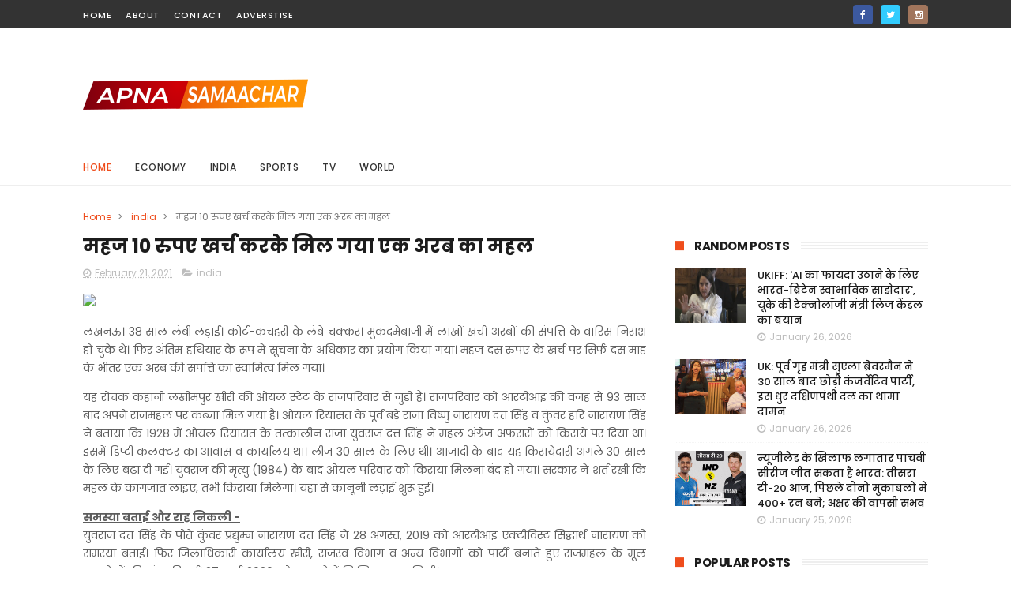

--- FILE ---
content_type: text/javascript; charset=UTF-8
request_url: https://www.apnasamaachar.com/feeds/posts/default?alt=json-in-script&max-results=3&callback=jQuery1110023013395947726423_1769836657597&_=1769836657603
body_size: 1665
content:
// API callback
jQuery1110023013395947726423_1769836657597({"version":"1.0","encoding":"UTF-8","feed":{"xmlns":"http://www.w3.org/2005/Atom","xmlns$openSearch":"http://a9.com/-/spec/opensearchrss/1.0/","xmlns$blogger":"http://schemas.google.com/blogger/2008","xmlns$georss":"http://www.georss.org/georss","xmlns$gd":"http://schemas.google.com/g/2005","xmlns$thr":"http://purl.org/syndication/thread/1.0","id":{"$t":"tag:blogger.com,1999:blog-4761932442477085875"},"updated":{"$t":"2026-01-30T10:43:55.950-08:00"},"category":[{"term":"india"},{"term":"Bollywood"},{"term":"world"},{"term":"astrology"},{"term":"sports"},{"term":"education"},{"term":"automobile"},{"term":"Tv-News"},{"term":"Economy-News"},{"term":"Videos"},{"term":"entertainment"},{"term":"career"},{"term":"cricket"}],"title":{"type":"text","$t":"Apnasamaachar | Latest \u0026amp; Breaking News, Find Top headlines, India \u0026amp; World News"},"subtitle":{"type":"html","$t":"Apnasamaachar provides the Latest \u0026amp; Breaking News on politics, economy, sports, and other hot topics. Find Top headlines, articles, and videos from India \u0026amp; other countries."},"link":[{"rel":"http://schemas.google.com/g/2005#feed","type":"application/atom+xml","href":"https:\/\/www.apnasamaachar.com\/feeds\/posts\/default"},{"rel":"self","type":"application/atom+xml","href":"https:\/\/www.blogger.com\/feeds\/4761932442477085875\/posts\/default?alt=json-in-script\u0026max-results=3"},{"rel":"alternate","type":"text/html","href":"https:\/\/www.apnasamaachar.com\/"},{"rel":"hub","href":"http://pubsubhubbub.appspot.com/"},{"rel":"next","type":"application/atom+xml","href":"https:\/\/www.blogger.com\/feeds\/4761932442477085875\/posts\/default?alt=json-in-script\u0026start-index=4\u0026max-results=3"}],"author":[{"name":{"$t":"ankit"},"uri":{"$t":"http:\/\/www.blogger.com\/profile\/01279801009221167911"},"email":{"$t":"noreply@blogger.com"},"gd$image":{"rel":"http://schemas.google.com/g/2005#thumbnail","width":"16","height":"16","src":"https:\/\/img1.blogblog.com\/img\/b16-rounded.gif"}}],"generator":{"version":"7.00","uri":"http://www.blogger.com","$t":"Blogger"},"openSearch$totalResults":{"$t":"21741"},"openSearch$startIndex":{"$t":"1"},"openSearch$itemsPerPage":{"$t":"3"},"entry":[{"id":{"$t":"tag:blogger.com,1999:blog-4761932442477085875.post-1993836083980239628"},"published":{"$t":"2026-01-30T10:43:55.950-08:00"},"updated":{"$t":"2026-01-30T10:43:55.950-08:00"},"category":[{"scheme":"http://www.blogger.com/atom/ns#","term":"india"}],"title":{"type":"text","$t":"गणतंत्र दिवस: गुजरात की झांकी को मिला ‘पॉपुलर चॉइस’ में प्रथम स्थान का राष्ट्रीय पुरस्कार, चार वर्ष में मिले 5 पुरस्कार"},"content":{"type":"html","$t":"\u003Cdiv\u003E\u003Cimg src=\"https:\/\/staticimg.amarujala.com\/assets\/images\/2026\/01\/30\/gajarata-ka-parathama-parasakara_bc750297e37de6540bae0b5ba0818a93.jpeg\" style=\"width: 100%;\" \/\u003E\n\u003Cdiv\u003Eगणतंत्र दिवस: गुजरात की झांकी को मिला ‘पॉपुलर चॉइस’ में प्रथम स्थान का राष्ट्रीय पुरस्कार, चार वर्ष में मिले 5 पुरस्कार\u003C\/div\u003E\n\u003C\/div\u003E\n\u003Cbr \/\u003E\n\u003Cbr \/\u003E\n"},"link":[{"rel":"replies","type":"application/atom+xml","href":"https:\/\/www.apnasamaachar.com\/feeds\/1993836083980239628\/comments\/default","title":"Post Comments"},{"rel":"replies","type":"text/html","href":"https:\/\/www.apnasamaachar.com\/2026\/01\/5.html#comment-form","title":"0 Comments"},{"rel":"edit","type":"application/atom+xml","href":"https:\/\/www.blogger.com\/feeds\/4761932442477085875\/posts\/default\/1993836083980239628"},{"rel":"self","type":"application/atom+xml","href":"https:\/\/www.blogger.com\/feeds\/4761932442477085875\/posts\/default\/1993836083980239628"},{"rel":"alternate","type":"text/html","href":"https:\/\/www.apnasamaachar.com\/2026\/01\/5.html","title":"गणतंत्र दिवस: गुजरात की झांकी को मिला ‘पॉपुलर चॉइस’ में प्रथम स्थान का राष्ट्रीय पुरस्कार, चार वर्ष में मिले 5 पुरस्कार"}],"author":[{"name":{"$t":"ankit"},"uri":{"$t":"http:\/\/www.blogger.com\/profile\/01279801009221167911"},"email":{"$t":"noreply@blogger.com"},"gd$image":{"rel":"http://schemas.google.com/g/2005#thumbnail","width":"16","height":"16","src":"https:\/\/img1.blogblog.com\/img\/b16-rounded.gif"}}],"thr$total":{"$t":"0"}},{"id":{"$t":"tag:blogger.com,1999:blog-4761932442477085875.post-6367131260628617319"},"published":{"$t":"2026-01-30T10:35:32.735-08:00"},"updated":{"$t":"2026-01-30T10:35:32.735-08:00"},"category":[{"scheme":"http://www.blogger.com/atom/ns#","term":"world"}],"title":{"type":"text","$t":"कड़ाके की ठंड बनी बाधा: नासा ने आर्टेमिस मिशन की चंद्र उड़ान टाली, जानें अब कब होगा लॉन्च"},"content":{"type":"html","$t":"\u003Cdiv\u003E\u003Cimg src=\"https:\/\/staticimg.amarujala.com\/assets\/images\/2024\/10\/16\/spacecraft-army-or-nuclear-nasa-reveals-strategy-against-planet-killer-asteroid_decb69cc20d4da300b1212aa1e23e4ea.jpeg\" style=\"width: 100%;\" \/\u003E\n\u003Cdiv\u003Eकड़ाके की ठंड बनी बाधा: नासा ने आर्टेमिस मिशन की चंद्र उड़ान टाली, जानें अब कब होगा लॉन्च----NASA postpones Artemis missions lunar flight Extreme cold weather causes\u003C\/div\u003E\n\u003C\/div\u003E\n\u003Cbr \/\u003E\n\u003Cbr \/\u003E\n"},"link":[{"rel":"replies","type":"application/atom+xml","href":"https:\/\/www.apnasamaachar.com\/feeds\/6367131260628617319\/comments\/default","title":"Post Comments"},{"rel":"replies","type":"text/html","href":"https:\/\/www.apnasamaachar.com\/2026\/01\/blog-post_30.html#comment-form","title":"0 Comments"},{"rel":"edit","type":"application/atom+xml","href":"https:\/\/www.blogger.com\/feeds\/4761932442477085875\/posts\/default\/6367131260628617319"},{"rel":"self","type":"application/atom+xml","href":"https:\/\/www.blogger.com\/feeds\/4761932442477085875\/posts\/default\/6367131260628617319"},{"rel":"alternate","type":"text/html","href":"https:\/\/www.apnasamaachar.com\/2026\/01\/blog-post_30.html","title":"कड़ाके की ठंड बनी बाधा: नासा ने आर्टेमिस मिशन की चंद्र उड़ान टाली, जानें अब कब होगा लॉन्च"}],"author":[{"name":{"$t":"ankit"},"uri":{"$t":"http:\/\/www.blogger.com\/profile\/01279801009221167911"},"email":{"$t":"noreply@blogger.com"},"gd$image":{"rel":"http://schemas.google.com/g/2005#thumbnail","width":"16","height":"16","src":"https:\/\/img1.blogblog.com\/img\/b16-rounded.gif"}}],"thr$total":{"$t":"0"}},{"id":{"$t":"tag:blogger.com,1999:blog-4761932442477085875.post-8654289155985033282"},"published":{"$t":"2026-01-29T11:35:52.706-08:00"},"updated":{"$t":"2026-01-29T11:35:52.706-08:00"},"category":[{"scheme":"http://www.blogger.com/atom/ns#","term":"world"}],"title":{"type":"text","$t":"US: ट्रंप बोले- वेनेजुएला जा सकेंगे अमेरिकी, वाणिज्यिक उड़ानों के लिए हवाई क्षेत्र फिर खोलने का निर्देश दिया"},"content":{"type":"html","$t":"\u003Cdiv\u003E\u003Cimg src=\"https:\/\/staticimg.amarujala.com\/assets\/images\/2026\/01\/05\/donald-trump-venezuela_f475c195d77b738a7a32e2766d68fc2f.jpeg\" style=\"width: 100%;\" \/\u003E\n\u003Cdiv\u003EUS: ट्रंप बोले- वेनेजुएला जा सकेंगे अमेरिकी, वाणिज्यिक उड़ानों के लिए हवाई क्षेत्र फिर खोलने का निर्देश दिया\u003C\/div\u003E\n\u003C\/div\u003E\n\u003Cbr \/\u003E\n\u003Cbr \/\u003E\n"},"link":[{"rel":"replies","type":"application/atom+xml","href":"https:\/\/www.apnasamaachar.com\/feeds\/8654289155985033282\/comments\/default","title":"Post Comments"},{"rel":"replies","type":"text/html","href":"https:\/\/www.apnasamaachar.com\/2026\/01\/us_01667688008.html#comment-form","title":"0 Comments"},{"rel":"edit","type":"application/atom+xml","href":"https:\/\/www.blogger.com\/feeds\/4761932442477085875\/posts\/default\/8654289155985033282"},{"rel":"self","type":"application/atom+xml","href":"https:\/\/www.blogger.com\/feeds\/4761932442477085875\/posts\/default\/8654289155985033282"},{"rel":"alternate","type":"text/html","href":"https:\/\/www.apnasamaachar.com\/2026\/01\/us_01667688008.html","title":"US: ट्रंप बोले- वेनेजुएला जा सकेंगे अमेरिकी, वाणिज्यिक उड़ानों के लिए हवाई क्षेत्र फिर खोलने का निर्देश दिया"}],"author":[{"name":{"$t":"ankit"},"uri":{"$t":"http:\/\/www.blogger.com\/profile\/01279801009221167911"},"email":{"$t":"noreply@blogger.com"},"gd$image":{"rel":"http://schemas.google.com/g/2005#thumbnail","width":"16","height":"16","src":"https:\/\/img1.blogblog.com\/img\/b16-rounded.gif"}}],"thr$total":{"$t":"0"}}]}});

--- FILE ---
content_type: text/javascript; charset=UTF-8
request_url: https://www.apnasamaachar.com/feeds/posts/default?alt=json-in-script&callback=jQuery1110023013395947726423_1769836657593&_=1769836657594
body_size: 7965
content:
// API callback
jQuery1110023013395947726423_1769836657593({"version":"1.0","encoding":"UTF-8","feed":{"xmlns":"http://www.w3.org/2005/Atom","xmlns$openSearch":"http://a9.com/-/spec/opensearchrss/1.0/","xmlns$blogger":"http://schemas.google.com/blogger/2008","xmlns$georss":"http://www.georss.org/georss","xmlns$gd":"http://schemas.google.com/g/2005","xmlns$thr":"http://purl.org/syndication/thread/1.0","id":{"$t":"tag:blogger.com,1999:blog-4761932442477085875"},"updated":{"$t":"2026-01-30T10:43:55.950-08:00"},"category":[{"term":"india"},{"term":"Bollywood"},{"term":"world"},{"term":"astrology"},{"term":"sports"},{"term":"education"},{"term":"automobile"},{"term":"Tv-News"},{"term":"Economy-News"},{"term":"Videos"},{"term":"entertainment"},{"term":"career"},{"term":"cricket"}],"title":{"type":"text","$t":"Apnasamaachar | Latest \u0026amp; Breaking News, Find Top headlines, India \u0026amp; World News"},"subtitle":{"type":"html","$t":"Apnasamaachar provides the Latest \u0026amp; Breaking News on politics, economy, sports, and other hot topics. Find Top headlines, articles, and videos from India \u0026amp; other countries."},"link":[{"rel":"http://schemas.google.com/g/2005#feed","type":"application/atom+xml","href":"https:\/\/www.apnasamaachar.com\/feeds\/posts\/default"},{"rel":"self","type":"application/atom+xml","href":"https:\/\/www.blogger.com\/feeds\/4761932442477085875\/posts\/default?alt=json-in-script"},{"rel":"alternate","type":"text/html","href":"https:\/\/www.apnasamaachar.com\/"},{"rel":"hub","href":"http://pubsubhubbub.appspot.com/"},{"rel":"next","type":"application/atom+xml","href":"https:\/\/www.blogger.com\/feeds\/4761932442477085875\/posts\/default?alt=json-in-script\u0026start-index=26\u0026max-results=25"}],"author":[{"name":{"$t":"ankit"},"uri":{"$t":"http:\/\/www.blogger.com\/profile\/01279801009221167911"},"email":{"$t":"noreply@blogger.com"},"gd$image":{"rel":"http://schemas.google.com/g/2005#thumbnail","width":"16","height":"16","src":"https:\/\/img1.blogblog.com\/img\/b16-rounded.gif"}}],"generator":{"version":"7.00","uri":"http://www.blogger.com","$t":"Blogger"},"openSearch$totalResults":{"$t":"21741"},"openSearch$startIndex":{"$t":"1"},"openSearch$itemsPerPage":{"$t":"25"},"entry":[{"id":{"$t":"tag:blogger.com,1999:blog-4761932442477085875.post-1993836083980239628"},"published":{"$t":"2026-01-30T10:43:55.950-08:00"},"updated":{"$t":"2026-01-30T10:43:55.950-08:00"},"category":[{"scheme":"http://www.blogger.com/atom/ns#","term":"india"}],"title":{"type":"text","$t":"गणतंत्र दिवस: गुजरात की झांकी को मिला ‘पॉपुलर चॉइस’ में प्रथम स्थान का राष्ट्रीय पुरस्कार, चार वर्ष में मिले 5 पुरस्कार"},"content":{"type":"html","$t":"\u003Cdiv\u003E\u003Cimg src=\"https:\/\/staticimg.amarujala.com\/assets\/images\/2026\/01\/30\/gajarata-ka-parathama-parasakara_bc750297e37de6540bae0b5ba0818a93.jpeg\" style=\"width: 100%;\" \/\u003E\n\u003Cdiv\u003Eगणतंत्र दिवस: गुजरात की झांकी को मिला ‘पॉपुलर चॉइस’ में प्रथम स्थान का राष्ट्रीय पुरस्कार, चार वर्ष में मिले 5 पुरस्कार\u003C\/div\u003E\n\u003C\/div\u003E\n\u003Cbr \/\u003E\n\u003Cbr \/\u003E\n"},"link":[{"rel":"replies","type":"application/atom+xml","href":"https:\/\/www.apnasamaachar.com\/feeds\/1993836083980239628\/comments\/default","title":"Post Comments"},{"rel":"replies","type":"text/html","href":"https:\/\/www.apnasamaachar.com\/2026\/01\/5.html#comment-form","title":"0 Comments"},{"rel":"edit","type":"application/atom+xml","href":"https:\/\/www.blogger.com\/feeds\/4761932442477085875\/posts\/default\/1993836083980239628"},{"rel":"self","type":"application/atom+xml","href":"https:\/\/www.blogger.com\/feeds\/4761932442477085875\/posts\/default\/1993836083980239628"},{"rel":"alternate","type":"text/html","href":"https:\/\/www.apnasamaachar.com\/2026\/01\/5.html","title":"गणतंत्र दिवस: गुजरात की झांकी को मिला ‘पॉपुलर चॉइस’ में प्रथम स्थान का राष्ट्रीय पुरस्कार, चार वर्ष में मिले 5 पुरस्कार"}],"author":[{"name":{"$t":"ankit"},"uri":{"$t":"http:\/\/www.blogger.com\/profile\/01279801009221167911"},"email":{"$t":"noreply@blogger.com"},"gd$image":{"rel":"http://schemas.google.com/g/2005#thumbnail","width":"16","height":"16","src":"https:\/\/img1.blogblog.com\/img\/b16-rounded.gif"}}],"thr$total":{"$t":"0"}},{"id":{"$t":"tag:blogger.com,1999:blog-4761932442477085875.post-6367131260628617319"},"published":{"$t":"2026-01-30T10:35:32.735-08:00"},"updated":{"$t":"2026-01-30T10:35:32.735-08:00"},"category":[{"scheme":"http://www.blogger.com/atom/ns#","term":"world"}],"title":{"type":"text","$t":"कड़ाके की ठंड बनी बाधा: नासा ने आर्टेमिस मिशन की चंद्र उड़ान टाली, जानें अब कब होगा लॉन्च"},"content":{"type":"html","$t":"\u003Cdiv\u003E\u003Cimg src=\"https:\/\/staticimg.amarujala.com\/assets\/images\/2024\/10\/16\/spacecraft-army-or-nuclear-nasa-reveals-strategy-against-planet-killer-asteroid_decb69cc20d4da300b1212aa1e23e4ea.jpeg\" style=\"width: 100%;\" \/\u003E\n\u003Cdiv\u003Eकड़ाके की ठंड बनी बाधा: नासा ने आर्टेमिस मिशन की चंद्र उड़ान टाली, जानें अब कब होगा लॉन्च----NASA postpones Artemis missions lunar flight Extreme cold weather causes\u003C\/div\u003E\n\u003C\/div\u003E\n\u003Cbr \/\u003E\n\u003Cbr \/\u003E\n"},"link":[{"rel":"replies","type":"application/atom+xml","href":"https:\/\/www.apnasamaachar.com\/feeds\/6367131260628617319\/comments\/default","title":"Post Comments"},{"rel":"replies","type":"text/html","href":"https:\/\/www.apnasamaachar.com\/2026\/01\/blog-post_30.html#comment-form","title":"0 Comments"},{"rel":"edit","type":"application/atom+xml","href":"https:\/\/www.blogger.com\/feeds\/4761932442477085875\/posts\/default\/6367131260628617319"},{"rel":"self","type":"application/atom+xml","href":"https:\/\/www.blogger.com\/feeds\/4761932442477085875\/posts\/default\/6367131260628617319"},{"rel":"alternate","type":"text/html","href":"https:\/\/www.apnasamaachar.com\/2026\/01\/blog-post_30.html","title":"कड़ाके की ठंड बनी बाधा: नासा ने आर्टेमिस मिशन की चंद्र उड़ान टाली, जानें अब कब होगा लॉन्च"}],"author":[{"name":{"$t":"ankit"},"uri":{"$t":"http:\/\/www.blogger.com\/profile\/01279801009221167911"},"email":{"$t":"noreply@blogger.com"},"gd$image":{"rel":"http://schemas.google.com/g/2005#thumbnail","width":"16","height":"16","src":"https:\/\/img1.blogblog.com\/img\/b16-rounded.gif"}}],"thr$total":{"$t":"0"}},{"id":{"$t":"tag:blogger.com,1999:blog-4761932442477085875.post-8654289155985033282"},"published":{"$t":"2026-01-29T11:35:52.706-08:00"},"updated":{"$t":"2026-01-29T11:35:52.706-08:00"},"category":[{"scheme":"http://www.blogger.com/atom/ns#","term":"world"}],"title":{"type":"text","$t":"US: ट्रंप बोले- वेनेजुएला जा सकेंगे अमेरिकी, वाणिज्यिक उड़ानों के लिए हवाई क्षेत्र फिर खोलने का निर्देश दिया"},"content":{"type":"html","$t":"\u003Cdiv\u003E\u003Cimg src=\"https:\/\/staticimg.amarujala.com\/assets\/images\/2026\/01\/05\/donald-trump-venezuela_f475c195d77b738a7a32e2766d68fc2f.jpeg\" style=\"width: 100%;\" \/\u003E\n\u003Cdiv\u003EUS: ट्रंप बोले- वेनेजुएला जा सकेंगे अमेरिकी, वाणिज्यिक उड़ानों के लिए हवाई क्षेत्र फिर खोलने का निर्देश दिया\u003C\/div\u003E\n\u003C\/div\u003E\n\u003Cbr \/\u003E\n\u003Cbr \/\u003E\n"},"link":[{"rel":"replies","type":"application/atom+xml","href":"https:\/\/www.apnasamaachar.com\/feeds\/8654289155985033282\/comments\/default","title":"Post Comments"},{"rel":"replies","type":"text/html","href":"https:\/\/www.apnasamaachar.com\/2026\/01\/us_01667688008.html#comment-form","title":"0 Comments"},{"rel":"edit","type":"application/atom+xml","href":"https:\/\/www.blogger.com\/feeds\/4761932442477085875\/posts\/default\/8654289155985033282"},{"rel":"self","type":"application/atom+xml","href":"https:\/\/www.blogger.com\/feeds\/4761932442477085875\/posts\/default\/8654289155985033282"},{"rel":"alternate","type":"text/html","href":"https:\/\/www.apnasamaachar.com\/2026\/01\/us_01667688008.html","title":"US: ट्रंप बोले- वेनेजुएला जा सकेंगे अमेरिकी, वाणिज्यिक उड़ानों के लिए हवाई क्षेत्र फिर खोलने का निर्देश दिया"}],"author":[{"name":{"$t":"ankit"},"uri":{"$t":"http:\/\/www.blogger.com\/profile\/01279801009221167911"},"email":{"$t":"noreply@blogger.com"},"gd$image":{"rel":"http://schemas.google.com/g/2005#thumbnail","width":"16","height":"16","src":"https:\/\/img1.blogblog.com\/img\/b16-rounded.gif"}}],"thr$total":{"$t":"0"}},{"id":{"$t":"tag:blogger.com,1999:blog-4761932442477085875.post-3959739373357693285"},"published":{"$t":"2026-01-29T10:43:48.125-08:00"},"updated":{"$t":"2026-01-29T10:43:48.125-08:00"},"category":[{"scheme":"http://www.blogger.com/atom/ns#","term":"india"}],"title":{"type":"text","$t":"Bangladesh: ढाका-कराची के बीच सीधी उड़ानों पर भारत की नजर, एयरस्पेस अनुमति-सुरक्षा पहलुओं पर सरकार की समीक्षा"},"content":{"type":"html","$t":"\u003Cdiv\u003E\u003Cimg src=\"https:\/\/staticimg.amarujala.com\/assets\/images\/2025\/02\/20\/biman-bangla_72665212be2aec2709093b92e0efebfd.jpeg\" style=\"width: 100%;\" \/\u003E\n\u003Cdiv\u003EBangladesh: ढाका-कराची के बीच सीधी उड़ानों पर भारत की नजर, एयरस्पेस अनुमति-सुरक्षा पहलुओं पर सरकार की समीक्षा---India Takes Note of Proposed Dhaka-Karachi\u003C\/div\u003E\n\u003C\/div\u003E\n\u003Cbr \/\u003E\n\u003Cbr \/\u003E\n"},"link":[{"rel":"replies","type":"application/atom+xml","href":"https:\/\/www.apnasamaachar.com\/feeds\/3959739373357693285\/comments\/default","title":"Post Comments"},{"rel":"replies","type":"text/html","href":"https:\/\/www.apnasamaachar.com\/2026\/01\/bangladesh_0529325801.html#comment-form","title":"0 Comments"},{"rel":"edit","type":"application/atom+xml","href":"https:\/\/www.blogger.com\/feeds\/4761932442477085875\/posts\/default\/3959739373357693285"},{"rel":"self","type":"application/atom+xml","href":"https:\/\/www.blogger.com\/feeds\/4761932442477085875\/posts\/default\/3959739373357693285"},{"rel":"alternate","type":"text/html","href":"https:\/\/www.apnasamaachar.com\/2026\/01\/bangladesh_0529325801.html","title":"Bangladesh: ढाका-कराची के बीच सीधी उड़ानों पर भारत की नजर, एयरस्पेस अनुमति-सुरक्षा पहलुओं पर सरकार की समीक्षा"}],"author":[{"name":{"$t":"ankit"},"uri":{"$t":"http:\/\/www.blogger.com\/profile\/01279801009221167911"},"email":{"$t":"noreply@blogger.com"},"gd$image":{"rel":"http://schemas.google.com/g/2005#thumbnail","width":"16","height":"16","src":"https:\/\/img1.blogblog.com\/img\/b16-rounded.gif"}}],"thr$total":{"$t":"0"}},{"id":{"$t":"tag:blogger.com,1999:blog-4761932442477085875.post-3788595854781901563"},"published":{"$t":"2026-01-29T10:43:47.462-08:00"},"updated":{"$t":"2026-01-29T10:43:47.462-08:00"},"category":[{"scheme":"http://www.blogger.com/atom/ns#","term":"india"}],"title":{"type":"text","$t":"Rajya Sabha: भारत-अमेरिका के बीच आपसी फायदे वाले द्विपक्षीय समझौते पर बातचीत जारी, राज्यसभा में सरकार ने बताया"},"content":{"type":"html","$t":"\u003Cdiv\u003E\u003Cimg src=\"https:\/\/staticimg.amarujala.com\/assets\/images\/2025\/07\/21\/rajyasabha-chairman-received-a-motion-for-removal-of-justice-yashwant-varma-it-signed-by-50-member_7997f5ae3594b75c4edb5eb489a7aa0d.jpeg\" style=\"width: 100%;\" \/\u003E\n\u003Cdiv\u003ERajya Sabha: भारत-अमेरिका के बीच आपसी फायदे वाले द्विपक्षीय समझौते पर बातचीत जारी, राज्यसभा में सरकार ने बताया India US engaged in negotiations\u003C\/div\u003E\n\u003C\/div\u003E\n\u003Cbr \/\u003E\n\u003Cbr \/\u003E\n"},"link":[{"rel":"replies","type":"application/atom+xml","href":"https:\/\/www.apnasamaachar.com\/feeds\/3788595854781901563\/comments\/default","title":"Post Comments"},{"rel":"replies","type":"text/html","href":"https:\/\/www.apnasamaachar.com\/2026\/01\/rajya-sabha.html#comment-form","title":"0 Comments"},{"rel":"edit","type":"application/atom+xml","href":"https:\/\/www.blogger.com\/feeds\/4761932442477085875\/posts\/default\/3788595854781901563"},{"rel":"self","type":"application/atom+xml","href":"https:\/\/www.blogger.com\/feeds\/4761932442477085875\/posts\/default\/3788595854781901563"},{"rel":"alternate","type":"text/html","href":"https:\/\/www.apnasamaachar.com\/2026\/01\/rajya-sabha.html","title":"Rajya Sabha: भारत-अमेरिका के बीच आपसी फायदे वाले द्विपक्षीय समझौते पर बातचीत जारी, राज्यसभा में सरकार ने बताया"}],"author":[{"name":{"$t":"ankit"},"uri":{"$t":"http:\/\/www.blogger.com\/profile\/01279801009221167911"},"email":{"$t":"noreply@blogger.com"},"gd$image":{"rel":"http://schemas.google.com/g/2005#thumbnail","width":"16","height":"16","src":"https:\/\/img1.blogblog.com\/img\/b16-rounded.gif"}}],"thr$total":{"$t":"0"}},{"id":{"$t":"tag:blogger.com,1999:blog-4761932442477085875.post-3711854614354564135"},"published":{"$t":"2026-01-29T10:38:46.896-08:00"},"updated":{"$t":"2026-01-29T10:38:46.896-08:00"},"category":[{"scheme":"http://www.blogger.com/atom/ns#","term":"sports"}],"title":{"type":"text","$t":"Sports News (स्पोर्ट्स न्यूज़): Latest Sports News Headline Today in Hindi"},"content":{"type":"html","$t":"\u003Cdiv\u003E\u003Cimg src=\"https:\/\/akm-img-a-in.tosshub.com\/aajtak\/resource\/img\/bemisaal-20-saal\/home-share-635X396.png\" style=\"width: 100%;\" \/\u003E\n\u003Cdiv\u003ESports News (स्पोर्ट्स न्यूज़) in Hindi: Get latest live sports news (स्पोर्ट्स न्यूज़) today in Hindi at Aaj Tak Online. Also Read cricket, tennis, football, hockey and other sports news headlines at Aaj Tak.\u003C\/div\u003E\n\u003C\/div\u003E\n\u003Cbr \/\u003E\n\u003Cbr \/\u003E\n"},"link":[{"rel":"replies","type":"application/atom+xml","href":"https:\/\/www.apnasamaachar.com\/feeds\/3711854614354564135\/comments\/default","title":"Post Comments"},{"rel":"replies","type":"text/html","href":"https:\/\/www.apnasamaachar.com\/2026\/01\/sports-news-latest-sports-news-headline.html#comment-form","title":"0 Comments"},{"rel":"edit","type":"application/atom+xml","href":"https:\/\/www.blogger.com\/feeds\/4761932442477085875\/posts\/default\/3711854614354564135"},{"rel":"self","type":"application/atom+xml","href":"https:\/\/www.blogger.com\/feeds\/4761932442477085875\/posts\/default\/3711854614354564135"},{"rel":"alternate","type":"text/html","href":"https:\/\/www.apnasamaachar.com\/2026\/01\/sports-news-latest-sports-news-headline.html","title":"Sports News (स्पोर्ट्स न्यूज़): Latest Sports News Headline Today in Hindi"}],"author":[{"name":{"$t":"ankit"},"uri":{"$t":"http:\/\/www.blogger.com\/profile\/01279801009221167911"},"email":{"$t":"noreply@blogger.com"},"gd$image":{"rel":"http://schemas.google.com/g/2005#thumbnail","width":"16","height":"16","src":"https:\/\/img1.blogblog.com\/img\/b16-rounded.gif"}}],"thr$total":{"$t":"0"}},{"id":{"$t":"tag:blogger.com,1999:blog-4761932442477085875.post-8340913343355337635"},"published":{"$t":"2026-01-28T10:43:38.317-08:00"},"updated":{"$t":"2026-01-28T10:43:38.317-08:00"},"category":[{"scheme":"http://www.blogger.com/atom/ns#","term":"india"}],"title":{"type":"text","$t":"West Bengal: 'आप मुझे चोट पहुंचाएंगे, तो मैं और खतरनाक हो जाऊंगी', CM ममता ने PM मोदी को क्यों दी ऐसी चेतावनी?"},"content":{"type":"html","$t":"\u003Cdiv\u003E\u003Cimg src=\"https:\/\/staticimg.amarujala.com\/assets\/images\/2026\/01\/04\/mamata-banerjee_5d609356b9f7a7c88c42815c81f90276.jpeg\" style=\"width: 100%;\" \/\u003E\n\u003Cdiv\u003EWest Bengal CM Mamata give such a warning to PM Modi If you hurt me, I will become even more dangerous, West Bengal: 'आप मुझे चोट पहुंचाएंगे, तो मैं और खतरनाक हो जाऊंगी', CM ममता ने PM मोदी को क्यों\u003C\/div\u003E\n\u003C\/div\u003E\n\u003Cbr \/\u003E\n\u003Cbr \/\u003E\n"},"link":[{"rel":"replies","type":"application/atom+xml","href":"https:\/\/www.apnasamaachar.com\/feeds\/8340913343355337635\/comments\/default","title":"Post Comments"},{"rel":"replies","type":"text/html","href":"https:\/\/www.apnasamaachar.com\/2026\/01\/west-bengal-cm-pm.html#comment-form","title":"0 Comments"},{"rel":"edit","type":"application/atom+xml","href":"https:\/\/www.blogger.com\/feeds\/4761932442477085875\/posts\/default\/8340913343355337635"},{"rel":"self","type":"application/atom+xml","href":"https:\/\/www.blogger.com\/feeds\/4761932442477085875\/posts\/default\/8340913343355337635"},{"rel":"alternate","type":"text/html","href":"https:\/\/www.apnasamaachar.com\/2026\/01\/west-bengal-cm-pm.html","title":"West Bengal: 'आप मुझे चोट पहुंचाएंगे, तो मैं और खतरनाक हो जाऊंगी', CM ममता ने PM मोदी को क्यों दी ऐसी चेतावनी?"}],"author":[{"name":{"$t":"ankit"},"uri":{"$t":"http:\/\/www.blogger.com\/profile\/01279801009221167911"},"email":{"$t":"noreply@blogger.com"},"gd$image":{"rel":"http://schemas.google.com/g/2005#thumbnail","width":"16","height":"16","src":"https:\/\/img1.blogblog.com\/img\/b16-rounded.gif"}}],"thr$total":{"$t":"0"}},{"id":{"$t":"tag:blogger.com,1999:blog-4761932442477085875.post-8080429819681911523"},"published":{"$t":"2026-01-28T10:38:44.294-08:00"},"updated":{"$t":"2026-01-28T10:38:44.294-08:00"},"category":[{"scheme":"http://www.blogger.com/atom/ns#","term":"sports"}],"title":{"type":"text","$t":"7 छक्के, 15 बॉल पर फिफ्टी... शिवम दुबे ने वाइजैग T20 में किया धुआ-धुआं, बने कई कीर्तिमान"},"content":{"type":"html","$t":"\u003Cdiv\u003E\u003Cimg src=\"https:\/\/akm-img-a-in.tosshub.com\/aajtak\/images\/story\/202601\/697a4933e5ced-indias-shivam-dube-plays-a-shot-during-the-fourth-twenty20-international-cricket-match-between-indi-283646213-16x9.jpg\" style=\"width: 100%;\" \/\u003E\n\u003Cdiv\u003Eशिवम दुबे ने न्यूजीलैंड के खिलाफ वाइजैग टी20 मैच में ताबड़तोड़ बैटिंग से फैन्स का भरपूर मनोरंजन किया. भारतीय टीम ये मैच भले 50 रनों से हारकर गई थी, लेकिन शिवम दुबे की तूफानी इनिंग्स काफी दिनों तक जेहन में रहेगी.\u003C\/div\u003E\n\u003C\/div\u003E\n\u003Cbr \/\u003E\n\u003Cbr \/\u003E\n"},"link":[{"rel":"replies","type":"application/atom+xml","href":"https:\/\/www.apnasamaachar.com\/feeds\/8080429819681911523\/comments\/default","title":"Post Comments"},{"rel":"replies","type":"text/html","href":"https:\/\/www.apnasamaachar.com\/2026\/01\/7-15-t20.html#comment-form","title":"0 Comments"},{"rel":"edit","type":"application/atom+xml","href":"https:\/\/www.blogger.com\/feeds\/4761932442477085875\/posts\/default\/8080429819681911523"},{"rel":"self","type":"application/atom+xml","href":"https:\/\/www.blogger.com\/feeds\/4761932442477085875\/posts\/default\/8080429819681911523"},{"rel":"alternate","type":"text/html","href":"https:\/\/www.apnasamaachar.com\/2026\/01\/7-15-t20.html","title":"7 छक्के, 15 बॉल पर फिफ्टी... शिवम दुबे ने वाइजैग T20 में किया धुआ-धुआं, बने कई कीर्तिमान"}],"author":[{"name":{"$t":"ankit"},"uri":{"$t":"http:\/\/www.blogger.com\/profile\/01279801009221167911"},"email":{"$t":"noreply@blogger.com"},"gd$image":{"rel":"http://schemas.google.com/g/2005#thumbnail","width":"16","height":"16","src":"https:\/\/img1.blogblog.com\/img\/b16-rounded.gif"}}],"thr$total":{"$t":"0"}},{"id":{"$t":"tag:blogger.com,1999:blog-4761932442477085875.post-2439444334115058824"},"published":{"$t":"2026-01-27T10:43:42.287-08:00"},"updated":{"$t":"2026-01-27T10:43:42.287-08:00"},"category":[{"scheme":"http://www.blogger.com/atom/ns#","term":"india"}],"title":{"type":"text","$t":"'मेरे ट्रैवल प्लान पहले ही फाइनल हो चुके थे': कांग्रेस की एक और बैठक में शामिल नहीं हुए शशि थरूर, अब दी यह सफाई"},"content":{"type":"html","$t":"\u003Cdiv\u003E\u003Cimg src=\"https:\/\/staticimg.amarujala.com\/assets\/images\/2025\/12\/19\/i-hope-normalisation-will-happen-sooner-rather-than-later-shashi-tharoor-on-protests-in-bangladesh_da50d1546015f551ca7f648a8e86f860.jpeg\" style=\"width: 100%;\" \/\u003E\n\u003Cdiv\u003E'मेरे ट्रैवल प्लान पहले ही फाइनल हो चुके थे': कांग्रेस की एक और बैठक में शामिल नहीं हुए शशि थरूर, अब दी यह सफाई\u0026nbsp;\u0026nbsp;Shashi Tharoor skips\u003C\/div\u003E\n\u003C\/div\u003E\n\u003Cbr \/\u003E\n\u003Cbr \/\u003E\n"},"link":[{"rel":"replies","type":"application/atom+xml","href":"https:\/\/www.apnasamaachar.com\/feeds\/2439444334115058824\/comments\/default","title":"Post Comments"},{"rel":"replies","type":"text/html","href":"https:\/\/www.apnasamaachar.com\/2026\/01\/blog-post_27.html#comment-form","title":"0 Comments"},{"rel":"edit","type":"application/atom+xml","href":"https:\/\/www.blogger.com\/feeds\/4761932442477085875\/posts\/default\/2439444334115058824"},{"rel":"self","type":"application/atom+xml","href":"https:\/\/www.blogger.com\/feeds\/4761932442477085875\/posts\/default\/2439444334115058824"},{"rel":"alternate","type":"text/html","href":"https:\/\/www.apnasamaachar.com\/2026\/01\/blog-post_27.html","title":"'मेरे ट्रैवल प्लान पहले ही फाइनल हो चुके थे': कांग्रेस की एक और बैठक में शामिल नहीं हुए शशि थरूर, अब दी यह सफाई"}],"author":[{"name":{"$t":"ankit"},"uri":{"$t":"http:\/\/www.blogger.com\/profile\/01279801009221167911"},"email":{"$t":"noreply@blogger.com"},"gd$image":{"rel":"http://schemas.google.com/g/2005#thumbnail","width":"16","height":"16","src":"https:\/\/img1.blogblog.com\/img\/b16-rounded.gif"}}],"thr$total":{"$t":"0"}},{"id":{"$t":"tag:blogger.com,1999:blog-4761932442477085875.post-7467997149997706139"},"published":{"$t":"2026-01-26T10:35:16.202-08:00"},"updated":{"$t":"2026-01-26T10:35:16.202-08:00"},"category":[{"scheme":"http://www.blogger.com/atom/ns#","term":"world"}],"title":{"type":"text","$t":"अपनों को भी नहीं बख्श रहे जिनपिंग: चीनी राष्ट्रपति ने सबसे करीबी जनरल के खिलाफ बैठाई जांच; PLA में उथल-पुथल"},"content":{"type":"html","$t":"\u003Cdiv\u003E\u003Cimg src=\"https:\/\/staticimg.amarujala.com\/assets\/images\/2024\/09\/04\/xi-jinping_b6708c7c6c31f5e808fc7db318f8e829.jpeg\" style=\"width: 100%;\" \/\u003E\n\u003Cdiv\u003Eअपनों को भी नहीं बख्श रहे जिनपिंग: चीनी राष्ट्रपति ने सबसे करीबी जनरल के खिलाफ बैठाई जांच; PLA में उथल-पुथल\u003C\/div\u003E\n\u003C\/div\u003E\n\u003Cbr \/\u003E\n\u003Cbr \/\u003E\n"},"link":[{"rel":"replies","type":"application/atom+xml","href":"https:\/\/www.apnasamaachar.com\/feeds\/7467997149997706139\/comments\/default","title":"Post Comments"},{"rel":"replies","type":"text/html","href":"https:\/\/www.apnasamaachar.com\/2026\/01\/pla.html#comment-form","title":"0 Comments"},{"rel":"edit","type":"application/atom+xml","href":"https:\/\/www.blogger.com\/feeds\/4761932442477085875\/posts\/default\/7467997149997706139"},{"rel":"self","type":"application/atom+xml","href":"https:\/\/www.blogger.com\/feeds\/4761932442477085875\/posts\/default\/7467997149997706139"},{"rel":"alternate","type":"text/html","href":"https:\/\/www.apnasamaachar.com\/2026\/01\/pla.html","title":"अपनों को भी नहीं बख्श रहे जिनपिंग: चीनी राष्ट्रपति ने सबसे करीबी जनरल के खिलाफ बैठाई जांच; PLA में उथल-पुथल"}],"author":[{"name":{"$t":"ankit"},"uri":{"$t":"http:\/\/www.blogger.com\/profile\/01279801009221167911"},"email":{"$t":"noreply@blogger.com"},"gd$image":{"rel":"http://schemas.google.com/g/2005#thumbnail","width":"16","height":"16","src":"https:\/\/img1.blogblog.com\/img\/b16-rounded.gif"}}],"thr$total":{"$t":"0"}},{"id":{"$t":"tag:blogger.com,1999:blog-4761932442477085875.post-3408347091528495048"},"published":{"$t":"2026-01-26T10:35:15.336-08:00"},"updated":{"$t":"2026-01-26T10:35:15.336-08:00"},"category":[{"scheme":"http://www.blogger.com/atom/ns#","term":"world"}],"title":{"type":"text","$t":"FTA : 'भारत से रूसी तेल खरीद यूरोप खुद के खिलाफ जंग की कर रहा फंडिंग', भारत-EU व्यापार समझौते पर भड़का अमेरिका"},"content":{"type":"html","$t":"\u003Cdiv\u003E\u003Cimg src=\"https:\/\/staticimg.amarujala.com\/assets\/images\/2024\/11\/23\/scott-bessent_b519264f879361db7ada313c560b2813.jpeg\" style=\"width: 100%;\" \/\u003E\n\u003Cdiv\u003EFTA : 'भारत से रूसी तेल खरीद यूरोप खुद के खिलाफ जंग की कर रहा फंडिंग', भारत-EU व्यापार समझौते पर भड़का अमेरिका, Treasury Secretary Scott Bessent\u003C\/div\u003E\n\u003C\/div\u003E\n\u003Cbr \/\u003E\n\u003Cbr \/\u003E\n"},"link":[{"rel":"replies","type":"application/atom+xml","href":"https:\/\/www.apnasamaachar.com\/feeds\/3408347091528495048\/comments\/default","title":"Post Comments"},{"rel":"replies","type":"text/html","href":"https:\/\/www.apnasamaachar.com\/2026\/01\/fta-eu.html#comment-form","title":"0 Comments"},{"rel":"edit","type":"application/atom+xml","href":"https:\/\/www.blogger.com\/feeds\/4761932442477085875\/posts\/default\/3408347091528495048"},{"rel":"self","type":"application/atom+xml","href":"https:\/\/www.blogger.com\/feeds\/4761932442477085875\/posts\/default\/3408347091528495048"},{"rel":"alternate","type":"text/html","href":"https:\/\/www.apnasamaachar.com\/2026\/01\/fta-eu.html","title":"FTA : 'भारत से रूसी तेल खरीद यूरोप खुद के खिलाफ जंग की कर रहा फंडिंग', भारत-EU व्यापार समझौते पर भड़का अमेरिका"}],"author":[{"name":{"$t":"ankit"},"uri":{"$t":"http:\/\/www.blogger.com\/profile\/01279801009221167911"},"email":{"$t":"noreply@blogger.com"},"gd$image":{"rel":"http://schemas.google.com/g/2005#thumbnail","width":"16","height":"16","src":"https:\/\/img1.blogblog.com\/img\/b16-rounded.gif"}}],"thr$total":{"$t":"0"}},{"id":{"$t":"tag:blogger.com,1999:blog-4761932442477085875.post-7851759358744081732"},"published":{"$t":"2026-01-26T10:35:14.749-08:00"},"updated":{"$t":"2026-01-26T10:35:14.749-08:00"},"category":[{"scheme":"http://www.blogger.com/atom/ns#","term":"world"}],"title":{"type":"text","$t":"UKIFF: 'AI का फायदा उठाने के लिए भारत-ब्रिटेन स्वाभाविक साझेदार', यूके की टेक्नोलॉजी मंत्री लिज केंडल का बयान"},"content":{"type":"html","$t":"\u003Cdiv\u003E\u003Cimg src=\"https:\/\/staticimg.amarujala.com\/assets\/images\/2026\/01\/26\/uk-tech-secretary-liz-kendall_322be64242a121f29365b0de797346a1.jpeg\" style=\"width: 100%;\" \/\u003E\n\u003Cdiv\u003Eब्रिटेन की टेक्नोलॉजी मंत्री लिज केंडल ने कहा कि AI का ज़्यादा से ज़्यादा फायदा उठाने के लिए भारत और ब्रिटेन स्वाभाविक\u003C\/div\u003E\n\u003C\/div\u003E\n\u003Cbr \/\u003E\n\u003Cbr \/\u003E\n"},"link":[{"rel":"replies","type":"application/atom+xml","href":"https:\/\/www.apnasamaachar.com\/feeds\/7851759358744081732\/comments\/default","title":"Post Comments"},{"rel":"replies","type":"text/html","href":"https:\/\/www.apnasamaachar.com\/2026\/01\/ukiff-ai.html#comment-form","title":"0 Comments"},{"rel":"edit","type":"application/atom+xml","href":"https:\/\/www.blogger.com\/feeds\/4761932442477085875\/posts\/default\/7851759358744081732"},{"rel":"self","type":"application/atom+xml","href":"https:\/\/www.blogger.com\/feeds\/4761932442477085875\/posts\/default\/7851759358744081732"},{"rel":"alternate","type":"text/html","href":"https:\/\/www.apnasamaachar.com\/2026\/01\/ukiff-ai.html","title":"UKIFF: 'AI का फायदा उठाने के लिए भारत-ब्रिटेन स्वाभाविक साझेदार', यूके की टेक्नोलॉजी मंत्री लिज केंडल का बयान"}],"author":[{"name":{"$t":"ankit"},"uri":{"$t":"http:\/\/www.blogger.com\/profile\/01279801009221167911"},"email":{"$t":"noreply@blogger.com"},"gd$image":{"rel":"http://schemas.google.com/g/2005#thumbnail","width":"16","height":"16","src":"https:\/\/img1.blogblog.com\/img\/b16-rounded.gif"}}],"thr$total":{"$t":"0"}},{"id":{"$t":"tag:blogger.com,1999:blog-4761932442477085875.post-6908912281458117208"},"published":{"$t":"2026-01-26T10:35:14.116-08:00"},"updated":{"$t":"2026-01-26T10:35:14.116-08:00"},"category":[{"scheme":"http://www.blogger.com/atom/ns#","term":"world"}],"title":{"type":"text","$t":"UK: पूर्व गृह मंत्री सुएला ब्रेवरमैन ने 30 साल बाद छोड़ी कंजर्वेटिव पार्टी, इस धुर दक्षिणपंथी दल का थामा दामन"},"content":{"type":"html","$t":"\u003Cdiv\u003E\u003Cimg src=\"https:\/\/staticimg.amarujala.com\/assets\/images\/2024\/07\/05\/suella-braverman-uk_4189ae56df27596ad10aef8656646172.jpeg\" style=\"width: 100%;\" \/\u003E\n\u003Cdiv\u003EUK: पूर्व गृह मंत्री सुएला ब्रेवरमैन ने 30 साल बाद छोड़ी कंजर्वेटिव पार्टी, इस धुर दक्षिणपंथी दल का थामा दामन\u003C\/div\u003E\n\u003C\/div\u003E\n\u003Cbr \/\u003E\n\u003Cbr \/\u003E\n"},"link":[{"rel":"replies","type":"application/atom+xml","href":"https:\/\/www.apnasamaachar.com\/feeds\/6908912281458117208\/comments\/default","title":"Post Comments"},{"rel":"replies","type":"text/html","href":"https:\/\/www.apnasamaachar.com\/2026\/01\/uk-30.html#comment-form","title":"0 Comments"},{"rel":"edit","type":"application/atom+xml","href":"https:\/\/www.blogger.com\/feeds\/4761932442477085875\/posts\/default\/6908912281458117208"},{"rel":"self","type":"application/atom+xml","href":"https:\/\/www.blogger.com\/feeds\/4761932442477085875\/posts\/default\/6908912281458117208"},{"rel":"alternate","type":"text/html","href":"https:\/\/www.apnasamaachar.com\/2026\/01\/uk-30.html","title":"UK: पूर्व गृह मंत्री सुएला ब्रेवरमैन ने 30 साल बाद छोड़ी कंजर्वेटिव पार्टी, इस धुर दक्षिणपंथी दल का थामा दामन"}],"author":[{"name":{"$t":"ankit"},"uri":{"$t":"http:\/\/www.blogger.com\/profile\/01279801009221167911"},"email":{"$t":"noreply@blogger.com"},"gd$image":{"rel":"http://schemas.google.com/g/2005#thumbnail","width":"16","height":"16","src":"https:\/\/img1.blogblog.com\/img\/b16-rounded.gif"}}],"thr$total":{"$t":"0"}},{"id":{"$t":"tag:blogger.com,1999:blog-4761932442477085875.post-1267427221950962331"},"published":{"$t":"2026-01-25T10:52:37.427-08:00"},"updated":{"$t":"2026-01-25T10:52:37.427-08:00"},"category":[{"scheme":"http://www.blogger.com/atom/ns#","term":"Tv-News"}],"title":{"type":"text","$t":"न्यूजीलैंड के खिलाफ लगातार पांचवीं सीरीज जीत सकता है भारत:  तीसरा टी-20 आज, पिछले दोनों मुकाबलों में 400+ रन बने; अक्षर की वापसी संभव"},"content":{"type":"html","$t":"\u003Cdiv\u003E\u003Cimg src=\"https:\/\/images.bhaskarassets.com\/thumb\/730x0\/web2images\/521\/2026\/01\/24\/20-ind-vs-nz-20_1769272059.jpg\" style=\"width: 100%;\" \/\u003E\n\u003Cdiv\u003E\n\u003Cdiv\u003E\n\u003Cdiv style=\"left: 0; width: 100%; height: 0; position: relative; padding-bottom: 56.25%;\"\u003E\u003Ciframe src=\"https:\/\/videos.bhaskarassets.com\/2026\/01\/25\/unsub-match_1769281720\/mp4\/v360.mp4\" style=\"border: 0; top: 0; left: 0; width: 100%; height: 100%; position: absolute;\" allowfullscreen=\"allowfullscreen\" scrolling=\"no\" allow=\"encrypted-media\"\u003E\u003C\/iframe\u003E\u003C\/div\u003E\n\u003C\/div\u003E\n\u003C\/div\u003E\n\u003C\/div\u003E\n\u003Cbr \/\u003E\n\u003Cbr \/\u003E\n"},"link":[{"rel":"replies","type":"application/atom+xml","href":"https:\/\/www.apnasamaachar.com\/feeds\/1267427221950962331\/comments\/default","title":"Post Comments"},{"rel":"replies","type":"text/html","href":"https:\/\/www.apnasamaachar.com\/2026\/01\/20-400.html#comment-form","title":"0 Comments"},{"rel":"edit","type":"application/atom+xml","href":"https:\/\/www.blogger.com\/feeds\/4761932442477085875\/posts\/default\/1267427221950962331"},{"rel":"self","type":"application/atom+xml","href":"https:\/\/www.blogger.com\/feeds\/4761932442477085875\/posts\/default\/1267427221950962331"},{"rel":"alternate","type":"text/html","href":"https:\/\/www.apnasamaachar.com\/2026\/01\/20-400.html","title":"न्यूजीलैंड के खिलाफ लगातार पांचवीं सीरीज जीत सकता है भारत:  तीसरा टी-20 आज, पिछले दोनों मुकाबलों में 400+ रन बने; अक्षर की वापसी संभव"}],"author":[{"name":{"$t":"ankit"},"uri":{"$t":"http:\/\/www.blogger.com\/profile\/01279801009221167911"},"email":{"$t":"noreply@blogger.com"},"gd$image":{"rel":"http://schemas.google.com/g/2005#thumbnail","width":"16","height":"16","src":"https:\/\/img1.blogblog.com\/img\/b16-rounded.gif"}}],"thr$total":{"$t":"0"}},{"id":{"$t":"tag:blogger.com,1999:blog-4761932442477085875.post-4705136098714523839"},"published":{"$t":"2026-01-25T10:35:46.267-08:00"},"updated":{"$t":"2026-01-25T10:35:46.267-08:00"},"category":[{"scheme":"http://www.blogger.com/atom/ns#","term":"world"}],"title":{"type":"text","$t":"Bangladesh: भारत में हसीना के सार्वजनिक भाषण से तिलमिलाया बांग्लादेश, अपदस्थ PM के प्रत्यर्पण की मांग दोहराई"},"content":{"type":"html","$t":"\u003Cdiv\u003E\u003Cimg src=\"https:\/\/staticimg.amarujala.com\/assets\/images\/2025\/01\/06\/sheikh-hasina_fca7d6fbaad48498667c99f94d23f247.jpeg\" style=\"width: 100%;\" \/\u003E\n\u003Cdiv\u003EBangladesh: भारत में हसीना के सार्वजनिक भाषण से तिलमिलाया बांग्लादेश, अपदस्थ PM के प्रत्यर्पण की मांग दोहराई\u003C\/div\u003E\n\u003C\/div\u003E\n\u003Cbr \/\u003E\n\u003Cbr \/\u003E\n"},"link":[{"rel":"replies","type":"application/atom+xml","href":"https:\/\/www.apnasamaachar.com\/feeds\/4705136098714523839\/comments\/default","title":"Post Comments"},{"rel":"replies","type":"text/html","href":"https:\/\/www.apnasamaachar.com\/2026\/01\/bangladesh-pm.html#comment-form","title":"0 Comments"},{"rel":"edit","type":"application/atom+xml","href":"https:\/\/www.blogger.com\/feeds\/4761932442477085875\/posts\/default\/4705136098714523839"},{"rel":"self","type":"application/atom+xml","href":"https:\/\/www.blogger.com\/feeds\/4761932442477085875\/posts\/default\/4705136098714523839"},{"rel":"alternate","type":"text/html","href":"https:\/\/www.apnasamaachar.com\/2026\/01\/bangladesh-pm.html","title":"Bangladesh: भारत में हसीना के सार्वजनिक भाषण से तिलमिलाया बांग्लादेश, अपदस्थ PM के प्रत्यर्पण की मांग दोहराई"}],"author":[{"name":{"$t":"ankit"},"uri":{"$t":"http:\/\/www.blogger.com\/profile\/01279801009221167911"},"email":{"$t":"noreply@blogger.com"},"gd$image":{"rel":"http://schemas.google.com/g/2005#thumbnail","width":"16","height":"16","src":"https:\/\/img1.blogblog.com\/img\/b16-rounded.gif"}}],"thr$total":{"$t":"0"}},{"id":{"$t":"tag:blogger.com,1999:blog-4761932442477085875.post-7042246548947703929"},"published":{"$t":"2026-01-24T10:52:34.687-08:00"},"updated":{"$t":"2026-01-24T10:52:34.687-08:00"},"category":[{"scheme":"http://www.blogger.com/atom/ns#","term":"Tv-News"}],"title":{"type":"text","$t":"आज का एक्सप्लेनर:  ट्रम्प के हाथ पर नीला निशान, ग्रीनलैंड का नाम भूले, कहा- 'चीन हमारा गरबा ले लेगा'; क्या गंभीर बीमार हैं ट्रम्प"},"content":{"type":"html","$t":"\u003Cdiv\u003E\u003Cimg src=\"https:\/\/images.bhaskarassets.com\/thumb\/730x0\/web2images\/521\/2026\/01\/23\/aaj-ka-exp-23-jan-cover-1_1769167908.gif\" style=\"width: 100%;\" \/\u003E\n\u003Cdiv\u003E\n\u003Cdiv\u003E\n\u003Cdiv style=\"left: 0; width: 100%; height: 0; position: relative; padding-bottom: 56.25%;\"\u003E\u003Ciframe src=\"https:\/\/videos.bhaskarassets.com\/2026\/01\/23\/ake-23-jan-trump-illness_1769173803\/mp4\/v360.mp4\" style=\"border: 0; top: 0; left: 0; width: 100%; height: 100%; position: absolute;\" allowfullscreen=\"allowfullscreen\" scrolling=\"no\" allow=\"encrypted-media\"\u003E\u003C\/iframe\u003E\u003C\/div\u003E\n\u003C\/div\u003E\n\u003C\/div\u003E\n\u003C\/div\u003E\n\u003Cbr \/\u003E\n\u003Cbr \/\u003E\n"},"link":[{"rel":"replies","type":"application/atom+xml","href":"https:\/\/www.apnasamaachar.com\/feeds\/7042246548947703929\/comments\/default","title":"Post Comments"},{"rel":"replies","type":"text/html","href":"https:\/\/www.apnasamaachar.com\/2026\/01\/blog-post_751.html#comment-form","title":"0 Comments"},{"rel":"edit","type":"application/atom+xml","href":"https:\/\/www.blogger.com\/feeds\/4761932442477085875\/posts\/default\/7042246548947703929"},{"rel":"self","type":"application/atom+xml","href":"https:\/\/www.blogger.com\/feeds\/4761932442477085875\/posts\/default\/7042246548947703929"},{"rel":"alternate","type":"text/html","href":"https:\/\/www.apnasamaachar.com\/2026\/01\/blog-post_751.html","title":"आज का एक्सप्लेनर:  ट्रम्प के हाथ पर नीला निशान, ग्रीनलैंड का नाम भूले, कहा- 'चीन हमारा गरबा ले लेगा'; क्या गंभीर बीमार हैं ट्रम्प"}],"author":[{"name":{"$t":"ankit"},"uri":{"$t":"http:\/\/www.blogger.com\/profile\/01279801009221167911"},"email":{"$t":"noreply@blogger.com"},"gd$image":{"rel":"http://schemas.google.com/g/2005#thumbnail","width":"16","height":"16","src":"https:\/\/img1.blogblog.com\/img\/b16-rounded.gif"}}],"thr$total":{"$t":"0"}},{"id":{"$t":"tag:blogger.com,1999:blog-4761932442477085875.post-1510220017114567067"},"published":{"$t":"2026-01-24T10:38:47.082-08:00"},"updated":{"$t":"2026-01-24T10:38:47.082-08:00"},"category":[{"scheme":"http://www.blogger.com/atom/ns#","term":"sports"}],"title":{"type":"text","$t":"वर्ल्ड कप से बाहर होने के बाद बांग्लादेश में भूचाल, BCB के अधिकारी का इस्तीफा"},"content":{"type":"html","$t":"\u003Cdiv\u003E\u003Cimg src=\"https:\/\/akm-img-a-in.tosshub.com\/aajtak\/images\/story\/202601\/6974f9e94c767-bangladesh-cricket-team-245707504-16x9.png\" style=\"width: 100%;\" \/\u003E\n\u003Cdiv\u003Eबांग्लादेश क्रिकेट बोर्ड के निदेशक और गेम डेवलपमेंट कमेटी के चेयरमैन इश्तियाक सादेक ने पारिवारिक कारणों से इस्तीफा दे दिया. उनका इस्तीफा उसी दिन आया, जब आईसीसी ने टी20 विश्व कप 2026 में बांग्लादेश की जगह स्कॉटलैंड को शामिल करने की पुष्टि की. सादेक ने साफ किया कि उनका फैसला किसी विवाद की वजह से नहीं है.\u003C\/div\u003E\n\u003C\/div\u003E\n\u003Cbr \/\u003E\n\u003Cbr \/\u003E\n"},"link":[{"rel":"replies","type":"application/atom+xml","href":"https:\/\/www.apnasamaachar.com\/feeds\/1510220017114567067\/comments\/default","title":"Post Comments"},{"rel":"replies","type":"text/html","href":"https:\/\/www.apnasamaachar.com\/2026\/01\/bcb.html#comment-form","title":"0 Comments"},{"rel":"edit","type":"application/atom+xml","href":"https:\/\/www.blogger.com\/feeds\/4761932442477085875\/posts\/default\/1510220017114567067"},{"rel":"self","type":"application/atom+xml","href":"https:\/\/www.blogger.com\/feeds\/4761932442477085875\/posts\/default\/1510220017114567067"},{"rel":"alternate","type":"text/html","href":"https:\/\/www.apnasamaachar.com\/2026\/01\/bcb.html","title":"वर्ल्ड कप से बाहर होने के बाद बांग्लादेश में भूचाल, BCB के अधिकारी का इस्तीफा"}],"author":[{"name":{"$t":"ankit"},"uri":{"$t":"http:\/\/www.blogger.com\/profile\/01279801009221167911"},"email":{"$t":"noreply@blogger.com"},"gd$image":{"rel":"http://schemas.google.com/g/2005#thumbnail","width":"16","height":"16","src":"https:\/\/img1.blogblog.com\/img\/b16-rounded.gif"}}],"thr$total":{"$t":"0"}},{"id":{"$t":"tag:blogger.com,1999:blog-4761932442477085875.post-5932601903881005118"},"published":{"$t":"2026-01-24T10:35:35.114-08:00"},"updated":{"$t":"2026-01-24T10:35:35.114-08:00"},"category":[{"scheme":"http://www.blogger.com/atom/ns#","term":"world"}],"title":{"type":"text","$t":"America-Iran War: ईरान-अमेरिका के बीच होगा दुनिया का सबसे खतरनाक युद्ध? ट्रंप ने इस रास्ते से भेजी फौज"},"content":{"type":"html","$t":"\u003Cdiv\u003E\u003Cimg src=\"https:\/\/staticimg.amarujala.com\/assets\/images\/2026\/01\/24\/iran-and-america-amar-ujala_67015215871e8418416ceedac1db116d.jpeg\" style=\"width: 100%;\" \/\u003E\n\u003Cdiv\u003E\n\u003Cdiv\u003E\n\u003Cdiv style=\"left: 0; width: 100%; height: 0; position: relative; padding-bottom: 56.25%;\"\u003E\u003Ciframe src=\"https:\/\/www.youtube.com\/embed\/dxjD_UNhtsU\" style=\"border: 0; top: 0; left: 0; width: 100%; height: 100%; position: absolute;\" allowfullscreen=\"allowfullscreen\" scrolling=\"no\" allow=\"encrypted-media\"\u003E\u003C\/iframe\u003E\u003C\/div\u003E\n\u003C\/div\u003E\n\u003C\/div\u003E\n\u003C\/div\u003E\n\u003Cbr \/\u003E\n\u003Cbr \/\u003E\n"},"link":[{"rel":"replies","type":"application/atom+xml","href":"https:\/\/www.apnasamaachar.com\/feeds\/5932601903881005118\/comments\/default","title":"Post Comments"},{"rel":"replies","type":"text/html","href":"https:\/\/www.apnasamaachar.com\/2026\/01\/america-iran-war.html#comment-form","title":"0 Comments"},{"rel":"edit","type":"application/atom+xml","href":"https:\/\/www.blogger.com\/feeds\/4761932442477085875\/posts\/default\/5932601903881005118"},{"rel":"self","type":"application/atom+xml","href":"https:\/\/www.blogger.com\/feeds\/4761932442477085875\/posts\/default\/5932601903881005118"},{"rel":"alternate","type":"text/html","href":"https:\/\/www.apnasamaachar.com\/2026\/01\/america-iran-war.html","title":"America-Iran War: ईरान-अमेरिका के बीच होगा दुनिया का सबसे खतरनाक युद्ध? ट्रंप ने इस रास्ते से भेजी फौज"}],"author":[{"name":{"$t":"ankit"},"uri":{"$t":"http:\/\/www.blogger.com\/profile\/01279801009221167911"},"email":{"$t":"noreply@blogger.com"},"gd$image":{"rel":"http://schemas.google.com/g/2005#thumbnail","width":"16","height":"16","src":"https:\/\/img1.blogblog.com\/img\/b16-rounded.gif"}}],"media$thumbnail":{"xmlns$media":"http://search.yahoo.com/mrss/","url":"https:\/\/img.youtube.com\/vi\/dxjD_UNhtsU\/default.jpg","height":"72","width":"72"},"thr$total":{"$t":"0"}},{"id":{"$t":"tag:blogger.com,1999:blog-4761932442477085875.post-2016046448366585756"},"published":{"$t":"2026-01-24T10:35:34.483-08:00"},"updated":{"$t":"2026-01-24T10:35:34.483-08:00"},"category":[{"scheme":"http://www.blogger.com/atom/ns#","term":"world"}],"title":{"type":"text","$t":"अमेरिकी अप्रवासन नीति पर सवाल: ट्रंप के अफसरों ने एक और शख्स को मारी गोली, गवर्नर बोले- संघीय प्रशासन जवाबदेह"},"content":{"type":"html","$t":"\u003Cdiv\u003E\u003Cimg src=\"https:\/\/staticimg.amarujala.com\/assets\/images\/2026\/01\/24\/danalda-tarapa-amaraka-rashhatarapata_8304a0ab57c1c142f54b3fec40d2b7cc.jpeg\" style=\"width: 100%;\" \/\u003E\n\u003Cdiv\u003Eअमेरिकी अप्रवासन नीति पर सवाल: ट्रंप के अफसरों ने एक और शख्स को मारी गोली, गवर्नर बोले- संघीय प्रशासन जवाबदेह, US Person Shot Updates\u003C\/div\u003E\n\u003C\/div\u003E\n\u003Cbr \/\u003E\n\u003Cbr \/\u003E\n"},"link":[{"rel":"replies","type":"application/atom+xml","href":"https:\/\/www.apnasamaachar.com\/feeds\/2016046448366585756\/comments\/default","title":"Post Comments"},{"rel":"replies","type":"text/html","href":"https:\/\/www.apnasamaachar.com\/2026\/01\/blog-post_24.html#comment-form","title":"0 Comments"},{"rel":"edit","type":"application/atom+xml","href":"https:\/\/www.blogger.com\/feeds\/4761932442477085875\/posts\/default\/2016046448366585756"},{"rel":"self","type":"application/atom+xml","href":"https:\/\/www.blogger.com\/feeds\/4761932442477085875\/posts\/default\/2016046448366585756"},{"rel":"alternate","type":"text/html","href":"https:\/\/www.apnasamaachar.com\/2026\/01\/blog-post_24.html","title":"अमेरिकी अप्रवासन नीति पर सवाल: ट्रंप के अफसरों ने एक और शख्स को मारी गोली, गवर्नर बोले- संघीय प्रशासन जवाबदेह"}],"author":[{"name":{"$t":"ankit"},"uri":{"$t":"http:\/\/www.blogger.com\/profile\/01279801009221167911"},"email":{"$t":"noreply@blogger.com"},"gd$image":{"rel":"http://schemas.google.com/g/2005#thumbnail","width":"16","height":"16","src":"https:\/\/img1.blogblog.com\/img\/b16-rounded.gif"}}],"thr$total":{"$t":"0"}},{"id":{"$t":"tag:blogger.com,1999:blog-4761932442477085875.post-3845148650156358303"},"published":{"$t":"2026-01-23T10:35:41.616-08:00"},"updated":{"$t":"2026-01-23T10:35:41.616-08:00"},"category":[{"scheme":"http://www.blogger.com/atom/ns#","term":"world"}],"title":{"type":"text","$t":"US: ईरानी तेल ले जाने वाले 9 टैंकरों पर अमेरिका ने लगाया प्रतिबंध, प्रदर्शन-इंटरनेट बंदी के बीच बड़ा एक्शन"},"content":{"type":"html","$t":"\u003Cdiv\u003E\u003Cimg src=\"https:\/\/staticimg.amarujala.com\/assets\/images\/2026\/01\/20\/donald-trump_5858ce40c2a0a3ef99f07948b72042b0.jpeg\" style=\"width: 100%;\" \/\u003E\n\u003Cdiv\u003EUS: ईरानी तेल ले जाने वाले 9 टैंकरों पर अमेरिका ने लगाया प्रतिबंध, प्रदर्शन-इंटरनेट बंदी के बीच बड़ा एक्शन---US Imposes Sanctions on 9 Oil Tankers\u003C\/div\u003E\n\u003C\/div\u003E\n\u003Cbr \/\u003E\n\u003Cbr \/\u003E\n"},"link":[{"rel":"replies","type":"application/atom+xml","href":"https:\/\/www.apnasamaachar.com\/feeds\/3845148650156358303\/comments\/default","title":"Post Comments"},{"rel":"replies","type":"text/html","href":"https:\/\/www.apnasamaachar.com\/2026\/01\/us-9.html#comment-form","title":"0 Comments"},{"rel":"edit","type":"application/atom+xml","href":"https:\/\/www.blogger.com\/feeds\/4761932442477085875\/posts\/default\/3845148650156358303"},{"rel":"self","type":"application/atom+xml","href":"https:\/\/www.blogger.com\/feeds\/4761932442477085875\/posts\/default\/3845148650156358303"},{"rel":"alternate","type":"text/html","href":"https:\/\/www.apnasamaachar.com\/2026\/01\/us-9.html","title":"US: ईरानी तेल ले जाने वाले 9 टैंकरों पर अमेरिका ने लगाया प्रतिबंध, प्रदर्शन-इंटरनेट बंदी के बीच बड़ा एक्शन"}],"author":[{"name":{"$t":"ankit"},"uri":{"$t":"http:\/\/www.blogger.com\/profile\/01279801009221167911"},"email":{"$t":"noreply@blogger.com"},"gd$image":{"rel":"http://schemas.google.com/g/2005#thumbnail","width":"16","height":"16","src":"https:\/\/img1.blogblog.com\/img\/b16-rounded.gif"}}],"thr$total":{"$t":"0"}},{"id":{"$t":"tag:blogger.com,1999:blog-4761932442477085875.post-6632535360497696335"},"published":{"$t":"2026-01-23T10:35:40.914-08:00"},"updated":{"$t":"2026-01-23T10:35:40.914-08:00"},"category":[{"scheme":"http://www.blogger.com/atom/ns#","term":"world"}],"title":{"type":"text","$t":"Bangladesh: 'बांग्लादेश को मौत की घाटी बना दिया', जानें शेख हसीना ने मोहम्मद यूनुस को क्यों कहा गद्दार"},"content":{"type":"html","$t":"\u003Cdiv\u003E\u003Cimg src=\"https:\/\/staticimg.amarujala.com\/assets\/images\/2025\/06\/03\/bangladesh-sheikh-hasina-jamaat-e-islami_b10013eb4b7068619421d9177d50ff3d.jpeg\" style=\"width: 100%;\" \/\u003E\n\u003Cdiv\u003EBangladesh: 'यूनुस ने बांग्लादेश को मौत की घाटी बना दिया', जानें शेख हसीना ने मोहम्मद यूनुस को क्यों कहा गद्दार--Bangladesh been turned valley of\u003C\/div\u003E\n\u003C\/div\u003E\n\u003Cbr \/\u003E\n\u003Cbr \/\u003E\n"},"link":[{"rel":"replies","type":"application/atom+xml","href":"https:\/\/www.apnasamaachar.com\/feeds\/6632535360497696335\/comments\/default","title":"Post Comments"},{"rel":"replies","type":"text/html","href":"https:\/\/www.apnasamaachar.com\/2026\/01\/bangladesh.html#comment-form","title":"0 Comments"},{"rel":"edit","type":"application/atom+xml","href":"https:\/\/www.blogger.com\/feeds\/4761932442477085875\/posts\/default\/6632535360497696335"},{"rel":"self","type":"application/atom+xml","href":"https:\/\/www.blogger.com\/feeds\/4761932442477085875\/posts\/default\/6632535360497696335"},{"rel":"alternate","type":"text/html","href":"https:\/\/www.apnasamaachar.com\/2026\/01\/bangladesh.html","title":"Bangladesh: 'बांग्लादेश को मौत की घाटी बना दिया', जानें शेख हसीना ने मोहम्मद यूनुस को क्यों कहा गद्दार"}],"author":[{"name":{"$t":"ankit"},"uri":{"$t":"http:\/\/www.blogger.com\/profile\/01279801009221167911"},"email":{"$t":"noreply@blogger.com"},"gd$image":{"rel":"http://schemas.google.com/g/2005#thumbnail","width":"16","height":"16","src":"https:\/\/img1.blogblog.com\/img\/b16-rounded.gif"}}],"thr$total":{"$t":"0"}},{"id":{"$t":"tag:blogger.com,1999:blog-4761932442477085875.post-3260249951137179997"},"published":{"$t":"2026-01-23T10:35:40.378-08:00"},"updated":{"$t":"2026-01-23T10:35:40.378-08:00"},"category":[{"scheme":"http://www.blogger.com/atom/ns#","term":"world"}],"title":{"type":"text","$t":"International Geopolitics: 'नाटो-अफगानिस्तान पर ट्रंप की टिप्पणियां भयानक', ब्रिटिश PM स्टार्मर ने जताई चिंता"},"content":{"type":"html","$t":"\u003Cdiv\u003E\u003Cimg src=\"https:\/\/staticimg.amarujala.com\/assets\/images\/2025\/09\/18\/trump-starmer-sign-tech-deal-before-holding-private-talks-on-tariffs-war_09516674b7875c888d644c1da038fcab.jpeg\" style=\"width: 100%;\" \/\u003E\n\u003Cdiv\u003EInternational Geopolitics: 'नाटो-अफगानिस्तान पर ट्रंप की टिप्पणियां भयानक', ब्रिटिश PM स्टार्मर ने जताई चिंता\u003C\/div\u003E\n\u003C\/div\u003E\n\u003Cbr \/\u003E\n\u003Cbr \/\u003E\n"},"link":[{"rel":"replies","type":"application/atom+xml","href":"https:\/\/www.apnasamaachar.com\/feeds\/3260249951137179997\/comments\/default","title":"Post Comments"},{"rel":"replies","type":"text/html","href":"https:\/\/www.apnasamaachar.com\/2026\/01\/international-geopolitics-pm.html#comment-form","title":"0 Comments"},{"rel":"edit","type":"application/atom+xml","href":"https:\/\/www.blogger.com\/feeds\/4761932442477085875\/posts\/default\/3260249951137179997"},{"rel":"self","type":"application/atom+xml","href":"https:\/\/www.blogger.com\/feeds\/4761932442477085875\/posts\/default\/3260249951137179997"},{"rel":"alternate","type":"text/html","href":"https:\/\/www.apnasamaachar.com\/2026\/01\/international-geopolitics-pm.html","title":"International Geopolitics: 'नाटो-अफगानिस्तान पर ट्रंप की टिप्पणियां भयानक', ब्रिटिश PM स्टार्मर ने जताई चिंता"}],"author":[{"name":{"$t":"ankit"},"uri":{"$t":"http:\/\/www.blogger.com\/profile\/01279801009221167911"},"email":{"$t":"noreply@blogger.com"},"gd$image":{"rel":"http://schemas.google.com/g/2005#thumbnail","width":"16","height":"16","src":"https:\/\/img1.blogblog.com\/img\/b16-rounded.gif"}}],"thr$total":{"$t":"0"}},{"id":{"$t":"tag:blogger.com,1999:blog-4761932442477085875.post-4384575991730314854"},"published":{"$t":"2026-01-23T10:35:39.860-08:00"},"updated":{"$t":"2026-01-23T10:35:39.860-08:00"},"category":[{"scheme":"http://www.blogger.com/atom/ns#","term":"world"}],"title":{"type":"text","$t":"हकीकत बनाम अफवाह: क्या सच में ईरान में बेकाबू हैं हालात? प्रदर्शन, मौतों के आंकड़े और अफवाहों पर सरकार की सफाई"},"content":{"type":"html","$t":"\u003Cdiv\u003E\u003Cimg src=\"https:\/\/staticimg.amarujala.com\/assets\/images\/2026\/01\/23\/iirana-ma-halta_6fefd94a4ca2b8825acb47dcee4bffcf.jpeg\" style=\"width: 100%;\" \/\u003E\n\u003Cdiv\u003Eहकीकत बनाम अफवाह: क्या सच में ईरान में बेकाबू हैं हालात? प्रदर्शन, मौतों के आंकड़े और अफवाहों पर सरकार की सफाई, Iran situation\u003C\/div\u003E\n\u003C\/div\u003E\n\u003Cbr \/\u003E\n\u003Cbr \/\u003E\n"},"link":[{"rel":"replies","type":"application/atom+xml","href":"https:\/\/www.apnasamaachar.com\/feeds\/4384575991730314854\/comments\/default","title":"Post Comments"},{"rel":"replies","type":"text/html","href":"https:\/\/www.apnasamaachar.com\/2026\/01\/blog-post_23.html#comment-form","title":"0 Comments"},{"rel":"edit","type":"application/atom+xml","href":"https:\/\/www.blogger.com\/feeds\/4761932442477085875\/posts\/default\/4384575991730314854"},{"rel":"self","type":"application/atom+xml","href":"https:\/\/www.blogger.com\/feeds\/4761932442477085875\/posts\/default\/4384575991730314854"},{"rel":"alternate","type":"text/html","href":"https:\/\/www.apnasamaachar.com\/2026\/01\/blog-post_23.html","title":"हकीकत बनाम अफवाह: क्या सच में ईरान में बेकाबू हैं हालात? प्रदर्शन, मौतों के आंकड़े और अफवाहों पर सरकार की सफाई"}],"author":[{"name":{"$t":"ankit"},"uri":{"$t":"http:\/\/www.blogger.com\/profile\/01279801009221167911"},"email":{"$t":"noreply@blogger.com"},"gd$image":{"rel":"http://schemas.google.com/g/2005#thumbnail","width":"16","height":"16","src":"https:\/\/img1.blogblog.com\/img\/b16-rounded.gif"}}],"thr$total":{"$t":"0"}},{"id":{"$t":"tag:blogger.com,1999:blog-4761932442477085875.post-340351201561454084"},"published":{"$t":"2026-01-22T10:43:39.095-08:00"},"updated":{"$t":"2026-01-22T10:43:39.095-08:00"},"category":[{"scheme":"http://www.blogger.com/atom/ns#","term":"india"}],"title":{"type":"text","$t":"Republic Day 2026: गणतंत्र दिवस पर आसमान में दिखेगी ‘ऑपरेशन सिंदूर’ की झलक, वायुसेना दिखाएगी अपनी ताकत"},"content":{"type":"html","$t":"\u003Cdiv\u003E\u003Cimg src=\"https:\/\/staticimg.amarujala.com\/assets\/images\/2025\/01\/26\/ganaetatara-thavasa-samaraha_c30125796f207e4b6c41ed7eb569f4b4.jpeg?w=750\u0026amp;dpr=1.0\" style=\"width: 100%;\" \/\u003E\n\u003Cdiv\u003ERepublic Day 2026: गणतंत्र दिवस पर आसमान में दिखेगी ‘ऑपरेशन सिंदूर’ की झलक, वायुसेना दिखाएगी अपनी ताकत, Republic Day 2026 glimpse of Operation Sindoor will be seen\u003C\/div\u003E\n\u003C\/div\u003E\n\u003Cbr \/\u003E\n\u003Cbr \/\u003E\n"},"link":[{"rel":"replies","type":"application/atom+xml","href":"https:\/\/www.apnasamaachar.com\/feeds\/340351201561454084\/comments\/default","title":"Post Comments"},{"rel":"replies","type":"text/html","href":"https:\/\/www.apnasamaachar.com\/2026\/01\/republic-day-2026.html#comment-form","title":"0 Comments"},{"rel":"edit","type":"application/atom+xml","href":"https:\/\/www.blogger.com\/feeds\/4761932442477085875\/posts\/default\/340351201561454084"},{"rel":"self","type":"application/atom+xml","href":"https:\/\/www.blogger.com\/feeds\/4761932442477085875\/posts\/default\/340351201561454084"},{"rel":"alternate","type":"text/html","href":"https:\/\/www.apnasamaachar.com\/2026\/01\/republic-day-2026.html","title":"Republic Day 2026: गणतंत्र दिवस पर आसमान में दिखेगी ‘ऑपरेशन सिंदूर’ की झलक, वायुसेना दिखाएगी अपनी ताकत"}],"author":[{"name":{"$t":"ankit"},"uri":{"$t":"http:\/\/www.blogger.com\/profile\/01279801009221167911"},"email":{"$t":"noreply@blogger.com"},"gd$image":{"rel":"http://schemas.google.com/g/2005#thumbnail","width":"16","height":"16","src":"https:\/\/img1.blogblog.com\/img\/b16-rounded.gif"}}],"thr$total":{"$t":"0"}},{"id":{"$t":"tag:blogger.com,1999:blog-4761932442477085875.post-8954409502100055614"},"published":{"$t":"2026-01-22T10:38:05.374-08:00"},"updated":{"$t":"2026-01-22T10:38:05.374-08:00"},"category":[{"scheme":"http://www.blogger.com/atom/ns#","term":"sports"}],"title":{"type":"text","$t":"Border 2 को झटका! India में पास, Gulf में रिलीज पर रोक"},"content":{"type":"html","$t":"\u003Cdiv\u003E\u003Cimg src=\"https:\/\/akm-img-a-in.tosshub.com\/aajtak\/images\/video\/202601\/697241744a935-border-2-222534890-16x9.jpg\" style=\"width: 100%;\" \/\u003E\n\u003Cdiv\u003ESunny Deol की Border 2 को CBFC से U\/A certificate मिला, India में बिना कट रिलीज. लेकिन Gulf countries में ban से overseas collection पर असर. जानें वजह और पूरी डिटेल.\u003C\/div\u003E\n\u003C\/div\u003E\n\u003Cbr \/\u003E\n\u003Cbr \/\u003E\n"},"link":[{"rel":"replies","type":"application/atom+xml","href":"https:\/\/www.apnasamaachar.com\/feeds\/8954409502100055614\/comments\/default","title":"Post Comments"},{"rel":"replies","type":"text/html","href":"https:\/\/www.apnasamaachar.com\/2026\/01\/border-2-india-gulf.html#comment-form","title":"0 Comments"},{"rel":"edit","type":"application/atom+xml","href":"https:\/\/www.blogger.com\/feeds\/4761932442477085875\/posts\/default\/8954409502100055614"},{"rel":"self","type":"application/atom+xml","href":"https:\/\/www.blogger.com\/feeds\/4761932442477085875\/posts\/default\/8954409502100055614"},{"rel":"alternate","type":"text/html","href":"https:\/\/www.apnasamaachar.com\/2026\/01\/border-2-india-gulf.html","title":"Border 2 को झटका! India में पास, Gulf में रिलीज पर रोक"}],"author":[{"name":{"$t":"ankit"},"uri":{"$t":"http:\/\/www.blogger.com\/profile\/01279801009221167911"},"email":{"$t":"noreply@blogger.com"},"gd$image":{"rel":"http://schemas.google.com/g/2005#thumbnail","width":"16","height":"16","src":"https:\/\/img1.blogblog.com\/img\/b16-rounded.gif"}}],"thr$total":{"$t":"0"}}]}});

--- FILE ---
content_type: text/javascript; charset=UTF-8
request_url: https://www.apnasamaachar.com/feeds/posts/default?alt=json-in-script&start-index=12&max-results=3&callback=jQuery1110023013395947726423_1769836657595&_=1769836657601
body_size: 1865
content:
// API callback
jQuery1110023013395947726423_1769836657595({"version":"1.0","encoding":"UTF-8","feed":{"xmlns":"http://www.w3.org/2005/Atom","xmlns$openSearch":"http://a9.com/-/spec/opensearchrss/1.0/","xmlns$blogger":"http://schemas.google.com/blogger/2008","xmlns$georss":"http://www.georss.org/georss","xmlns$gd":"http://schemas.google.com/g/2005","xmlns$thr":"http://purl.org/syndication/thread/1.0","id":{"$t":"tag:blogger.com,1999:blog-4761932442477085875"},"updated":{"$t":"2026-01-30T10:43:55.950-08:00"},"category":[{"term":"india"},{"term":"Bollywood"},{"term":"world"},{"term":"astrology"},{"term":"sports"},{"term":"education"},{"term":"automobile"},{"term":"Tv-News"},{"term":"Economy-News"},{"term":"Videos"},{"term":"entertainment"},{"term":"career"},{"term":"cricket"}],"title":{"type":"text","$t":"Apnasamaachar | Latest \u0026amp; Breaking News, Find Top headlines, India \u0026amp; World News"},"subtitle":{"type":"html","$t":"Apnasamaachar provides the Latest \u0026amp; Breaking News on politics, economy, sports, and other hot topics. Find Top headlines, articles, and videos from India \u0026amp; other countries."},"link":[{"rel":"http://schemas.google.com/g/2005#feed","type":"application/atom+xml","href":"https:\/\/www.apnasamaachar.com\/feeds\/posts\/default"},{"rel":"self","type":"application/atom+xml","href":"https:\/\/www.blogger.com\/feeds\/4761932442477085875\/posts\/default?alt=json-in-script\u0026start-index=12\u0026max-results=3"},{"rel":"alternate","type":"text/html","href":"https:\/\/www.apnasamaachar.com\/"},{"rel":"hub","href":"http://pubsubhubbub.appspot.com/"},{"rel":"previous","type":"application/atom+xml","href":"https:\/\/www.blogger.com\/feeds\/4761932442477085875\/posts\/default?alt=json-in-script\u0026start-index=9\u0026max-results=3"},{"rel":"next","type":"application/atom+xml","href":"https:\/\/www.blogger.com\/feeds\/4761932442477085875\/posts\/default?alt=json-in-script\u0026start-index=15\u0026max-results=3"}],"author":[{"name":{"$t":"ankit"},"uri":{"$t":"http:\/\/www.blogger.com\/profile\/01279801009221167911"},"email":{"$t":"noreply@blogger.com"},"gd$image":{"rel":"http://schemas.google.com/g/2005#thumbnail","width":"16","height":"16","src":"https:\/\/img1.blogblog.com\/img\/b16-rounded.gif"}}],"generator":{"version":"7.00","uri":"http://www.blogger.com","$t":"Blogger"},"openSearch$totalResults":{"$t":"21741"},"openSearch$startIndex":{"$t":"12"},"openSearch$itemsPerPage":{"$t":"3"},"entry":[{"id":{"$t":"tag:blogger.com,1999:blog-4761932442477085875.post-7851759358744081732"},"published":{"$t":"2026-01-26T10:35:14.749-08:00"},"updated":{"$t":"2026-01-26T10:35:14.749-08:00"},"category":[{"scheme":"http://www.blogger.com/atom/ns#","term":"world"}],"title":{"type":"text","$t":"UKIFF: 'AI का फायदा उठाने के लिए भारत-ब्रिटेन स्वाभाविक साझेदार', यूके की टेक्नोलॉजी मंत्री लिज केंडल का बयान"},"content":{"type":"html","$t":"\u003Cdiv\u003E\u003Cimg src=\"https:\/\/staticimg.amarujala.com\/assets\/images\/2026\/01\/26\/uk-tech-secretary-liz-kendall_322be64242a121f29365b0de797346a1.jpeg\" style=\"width: 100%;\" \/\u003E\n\u003Cdiv\u003Eब्रिटेन की टेक्नोलॉजी मंत्री लिज केंडल ने कहा कि AI का ज़्यादा से ज़्यादा फायदा उठाने के लिए भारत और ब्रिटेन स्वाभाविक\u003C\/div\u003E\n\u003C\/div\u003E\n\u003Cbr \/\u003E\n\u003Cbr \/\u003E\n"},"link":[{"rel":"replies","type":"application/atom+xml","href":"https:\/\/www.apnasamaachar.com\/feeds\/7851759358744081732\/comments\/default","title":"Post Comments"},{"rel":"replies","type":"text/html","href":"https:\/\/www.apnasamaachar.com\/2026\/01\/ukiff-ai.html#comment-form","title":"0 Comments"},{"rel":"edit","type":"application/atom+xml","href":"https:\/\/www.blogger.com\/feeds\/4761932442477085875\/posts\/default\/7851759358744081732"},{"rel":"self","type":"application/atom+xml","href":"https:\/\/www.blogger.com\/feeds\/4761932442477085875\/posts\/default\/7851759358744081732"},{"rel":"alternate","type":"text/html","href":"https:\/\/www.apnasamaachar.com\/2026\/01\/ukiff-ai.html","title":"UKIFF: 'AI का फायदा उठाने के लिए भारत-ब्रिटेन स्वाभाविक साझेदार', यूके की टेक्नोलॉजी मंत्री लिज केंडल का बयान"}],"author":[{"name":{"$t":"ankit"},"uri":{"$t":"http:\/\/www.blogger.com\/profile\/01279801009221167911"},"email":{"$t":"noreply@blogger.com"},"gd$image":{"rel":"http://schemas.google.com/g/2005#thumbnail","width":"16","height":"16","src":"https:\/\/img1.blogblog.com\/img\/b16-rounded.gif"}}],"thr$total":{"$t":"0"}},{"id":{"$t":"tag:blogger.com,1999:blog-4761932442477085875.post-6908912281458117208"},"published":{"$t":"2026-01-26T10:35:14.116-08:00"},"updated":{"$t":"2026-01-26T10:35:14.116-08:00"},"category":[{"scheme":"http://www.blogger.com/atom/ns#","term":"world"}],"title":{"type":"text","$t":"UK: पूर्व गृह मंत्री सुएला ब्रेवरमैन ने 30 साल बाद छोड़ी कंजर्वेटिव पार्टी, इस धुर दक्षिणपंथी दल का थामा दामन"},"content":{"type":"html","$t":"\u003Cdiv\u003E\u003Cimg src=\"https:\/\/staticimg.amarujala.com\/assets\/images\/2024\/07\/05\/suella-braverman-uk_4189ae56df27596ad10aef8656646172.jpeg\" style=\"width: 100%;\" \/\u003E\n\u003Cdiv\u003EUK: पूर्व गृह मंत्री सुएला ब्रेवरमैन ने 30 साल बाद छोड़ी कंजर्वेटिव पार्टी, इस धुर दक्षिणपंथी दल का थामा दामन\u003C\/div\u003E\n\u003C\/div\u003E\n\u003Cbr \/\u003E\n\u003Cbr \/\u003E\n"},"link":[{"rel":"replies","type":"application/atom+xml","href":"https:\/\/www.apnasamaachar.com\/feeds\/6908912281458117208\/comments\/default","title":"Post Comments"},{"rel":"replies","type":"text/html","href":"https:\/\/www.apnasamaachar.com\/2026\/01\/uk-30.html#comment-form","title":"0 Comments"},{"rel":"edit","type":"application/atom+xml","href":"https:\/\/www.blogger.com\/feeds\/4761932442477085875\/posts\/default\/6908912281458117208"},{"rel":"self","type":"application/atom+xml","href":"https:\/\/www.blogger.com\/feeds\/4761932442477085875\/posts\/default\/6908912281458117208"},{"rel":"alternate","type":"text/html","href":"https:\/\/www.apnasamaachar.com\/2026\/01\/uk-30.html","title":"UK: पूर्व गृह मंत्री सुएला ब्रेवरमैन ने 30 साल बाद छोड़ी कंजर्वेटिव पार्टी, इस धुर दक्षिणपंथी दल का थामा दामन"}],"author":[{"name":{"$t":"ankit"},"uri":{"$t":"http:\/\/www.blogger.com\/profile\/01279801009221167911"},"email":{"$t":"noreply@blogger.com"},"gd$image":{"rel":"http://schemas.google.com/g/2005#thumbnail","width":"16","height":"16","src":"https:\/\/img1.blogblog.com\/img\/b16-rounded.gif"}}],"thr$total":{"$t":"0"}},{"id":{"$t":"tag:blogger.com,1999:blog-4761932442477085875.post-1267427221950962331"},"published":{"$t":"2026-01-25T10:52:37.427-08:00"},"updated":{"$t":"2026-01-25T10:52:37.427-08:00"},"category":[{"scheme":"http://www.blogger.com/atom/ns#","term":"Tv-News"}],"title":{"type":"text","$t":"न्यूजीलैंड के खिलाफ लगातार पांचवीं सीरीज जीत सकता है भारत:  तीसरा टी-20 आज, पिछले दोनों मुकाबलों में 400+ रन बने; अक्षर की वापसी संभव"},"content":{"type":"html","$t":"\u003Cdiv\u003E\u003Cimg src=\"https:\/\/images.bhaskarassets.com\/thumb\/730x0\/web2images\/521\/2026\/01\/24\/20-ind-vs-nz-20_1769272059.jpg\" style=\"width: 100%;\" \/\u003E\n\u003Cdiv\u003E\n\u003Cdiv\u003E\n\u003Cdiv style=\"left: 0; width: 100%; height: 0; position: relative; padding-bottom: 56.25%;\"\u003E\u003Ciframe src=\"https:\/\/videos.bhaskarassets.com\/2026\/01\/25\/unsub-match_1769281720\/mp4\/v360.mp4\" style=\"border: 0; top: 0; left: 0; width: 100%; height: 100%; position: absolute;\" allowfullscreen=\"allowfullscreen\" scrolling=\"no\" allow=\"encrypted-media\"\u003E\u003C\/iframe\u003E\u003C\/div\u003E\n\u003C\/div\u003E\n\u003C\/div\u003E\n\u003C\/div\u003E\n\u003Cbr \/\u003E\n\u003Cbr \/\u003E\n"},"link":[{"rel":"replies","type":"application/atom+xml","href":"https:\/\/www.apnasamaachar.com\/feeds\/1267427221950962331\/comments\/default","title":"Post Comments"},{"rel":"replies","type":"text/html","href":"https:\/\/www.apnasamaachar.com\/2026\/01\/20-400.html#comment-form","title":"0 Comments"},{"rel":"edit","type":"application/atom+xml","href":"https:\/\/www.blogger.com\/feeds\/4761932442477085875\/posts\/default\/1267427221950962331"},{"rel":"self","type":"application/atom+xml","href":"https:\/\/www.blogger.com\/feeds\/4761932442477085875\/posts\/default\/1267427221950962331"},{"rel":"alternate","type":"text/html","href":"https:\/\/www.apnasamaachar.com\/2026\/01\/20-400.html","title":"न्यूजीलैंड के खिलाफ लगातार पांचवीं सीरीज जीत सकता है भारत:  तीसरा टी-20 आज, पिछले दोनों मुकाबलों में 400+ रन बने; अक्षर की वापसी संभव"}],"author":[{"name":{"$t":"ankit"},"uri":{"$t":"http:\/\/www.blogger.com\/profile\/01279801009221167911"},"email":{"$t":"noreply@blogger.com"},"gd$image":{"rel":"http://schemas.google.com/g/2005#thumbnail","width":"16","height":"16","src":"https:\/\/img1.blogblog.com\/img\/b16-rounded.gif"}}],"thr$total":{"$t":"0"}}]}});

--- FILE ---
content_type: text/javascript; charset=UTF-8
request_url: https://www.apnasamaachar.com/feeds/posts/default?alt=json-in-script&start-index=19&max-results=3&callback=jQuery1110023013395947726423_1769836657593&_=1769836657602
body_size: 1643
content:
// API callback
jQuery1110023013395947726423_1769836657593({"version":"1.0","encoding":"UTF-8","feed":{"xmlns":"http://www.w3.org/2005/Atom","xmlns$openSearch":"http://a9.com/-/spec/opensearchrss/1.0/","xmlns$blogger":"http://schemas.google.com/blogger/2008","xmlns$georss":"http://www.georss.org/georss","xmlns$gd":"http://schemas.google.com/g/2005","xmlns$thr":"http://purl.org/syndication/thread/1.0","id":{"$t":"tag:blogger.com,1999:blog-4761932442477085875"},"updated":{"$t":"2026-01-30T10:43:55.950-08:00"},"category":[{"term":"india"},{"term":"Bollywood"},{"term":"world"},{"term":"astrology"},{"term":"sports"},{"term":"education"},{"term":"automobile"},{"term":"Tv-News"},{"term":"Economy-News"},{"term":"Videos"},{"term":"entertainment"},{"term":"career"},{"term":"cricket"}],"title":{"type":"text","$t":"Apnasamaachar | Latest \u0026amp; Breaking News, Find Top headlines, India \u0026amp; World News"},"subtitle":{"type":"html","$t":"Apnasamaachar provides the Latest \u0026amp; Breaking News on politics, economy, sports, and other hot topics. Find Top headlines, articles, and videos from India \u0026amp; other countries."},"link":[{"rel":"http://schemas.google.com/g/2005#feed","type":"application/atom+xml","href":"https:\/\/www.apnasamaachar.com\/feeds\/posts\/default"},{"rel":"self","type":"application/atom+xml","href":"https:\/\/www.blogger.com\/feeds\/4761932442477085875\/posts\/default?alt=json-in-script\u0026start-index=19\u0026max-results=3"},{"rel":"alternate","type":"text/html","href":"https:\/\/www.apnasamaachar.com\/"},{"rel":"hub","href":"http://pubsubhubbub.appspot.com/"},{"rel":"previous","type":"application/atom+xml","href":"https:\/\/www.blogger.com\/feeds\/4761932442477085875\/posts\/default?alt=json-in-script\u0026start-index=16\u0026max-results=3"},{"rel":"next","type":"application/atom+xml","href":"https:\/\/www.blogger.com\/feeds\/4761932442477085875\/posts\/default?alt=json-in-script\u0026start-index=22\u0026max-results=3"}],"author":[{"name":{"$t":"ankit"},"uri":{"$t":"http:\/\/www.blogger.com\/profile\/01279801009221167911"},"email":{"$t":"noreply@blogger.com"},"gd$image":{"rel":"http://schemas.google.com/g/2005#thumbnail","width":"16","height":"16","src":"https:\/\/img1.blogblog.com\/img\/b16-rounded.gif"}}],"generator":{"version":"7.00","uri":"http://www.blogger.com","$t":"Blogger"},"openSearch$totalResults":{"$t":"21741"},"openSearch$startIndex":{"$t":"19"},"openSearch$itemsPerPage":{"$t":"3"},"entry":[{"id":{"$t":"tag:blogger.com,1999:blog-4761932442477085875.post-2016046448366585756"},"published":{"$t":"2026-01-24T10:35:34.483-08:00"},"updated":{"$t":"2026-01-24T10:35:34.483-08:00"},"category":[{"scheme":"http://www.blogger.com/atom/ns#","term":"world"}],"title":{"type":"text","$t":"अमेरिकी अप्रवासन नीति पर सवाल: ट्रंप के अफसरों ने एक और शख्स को मारी गोली, गवर्नर बोले- संघीय प्रशासन जवाबदेह"},"content":{"type":"html","$t":"\u003Cdiv\u003E\u003Cimg src=\"https:\/\/staticimg.amarujala.com\/assets\/images\/2026\/01\/24\/danalda-tarapa-amaraka-rashhatarapata_8304a0ab57c1c142f54b3fec40d2b7cc.jpeg\" style=\"width: 100%;\" \/\u003E\n\u003Cdiv\u003Eअमेरिकी अप्रवासन नीति पर सवाल: ट्रंप के अफसरों ने एक और शख्स को मारी गोली, गवर्नर बोले- संघीय प्रशासन जवाबदेह, US Person Shot Updates\u003C\/div\u003E\n\u003C\/div\u003E\n\u003Cbr \/\u003E\n\u003Cbr \/\u003E\n"},"link":[{"rel":"replies","type":"application/atom+xml","href":"https:\/\/www.apnasamaachar.com\/feeds\/2016046448366585756\/comments\/default","title":"Post Comments"},{"rel":"replies","type":"text/html","href":"https:\/\/www.apnasamaachar.com\/2026\/01\/blog-post_24.html#comment-form","title":"0 Comments"},{"rel":"edit","type":"application/atom+xml","href":"https:\/\/www.blogger.com\/feeds\/4761932442477085875\/posts\/default\/2016046448366585756"},{"rel":"self","type":"application/atom+xml","href":"https:\/\/www.blogger.com\/feeds\/4761932442477085875\/posts\/default\/2016046448366585756"},{"rel":"alternate","type":"text/html","href":"https:\/\/www.apnasamaachar.com\/2026\/01\/blog-post_24.html","title":"अमेरिकी अप्रवासन नीति पर सवाल: ट्रंप के अफसरों ने एक और शख्स को मारी गोली, गवर्नर बोले- संघीय प्रशासन जवाबदेह"}],"author":[{"name":{"$t":"ankit"},"uri":{"$t":"http:\/\/www.blogger.com\/profile\/01279801009221167911"},"email":{"$t":"noreply@blogger.com"},"gd$image":{"rel":"http://schemas.google.com/g/2005#thumbnail","width":"16","height":"16","src":"https:\/\/img1.blogblog.com\/img\/b16-rounded.gif"}}],"thr$total":{"$t":"0"}},{"id":{"$t":"tag:blogger.com,1999:blog-4761932442477085875.post-3845148650156358303"},"published":{"$t":"2026-01-23T10:35:41.616-08:00"},"updated":{"$t":"2026-01-23T10:35:41.616-08:00"},"category":[{"scheme":"http://www.blogger.com/atom/ns#","term":"world"}],"title":{"type":"text","$t":"US: ईरानी तेल ले जाने वाले 9 टैंकरों पर अमेरिका ने लगाया प्रतिबंध, प्रदर्शन-इंटरनेट बंदी के बीच बड़ा एक्शन"},"content":{"type":"html","$t":"\u003Cdiv\u003E\u003Cimg src=\"https:\/\/staticimg.amarujala.com\/assets\/images\/2026\/01\/20\/donald-trump_5858ce40c2a0a3ef99f07948b72042b0.jpeg\" style=\"width: 100%;\" \/\u003E\n\u003Cdiv\u003EUS: ईरानी तेल ले जाने वाले 9 टैंकरों पर अमेरिका ने लगाया प्रतिबंध, प्रदर्शन-इंटरनेट बंदी के बीच बड़ा एक्शन---US Imposes Sanctions on 9 Oil Tankers\u003C\/div\u003E\n\u003C\/div\u003E\n\u003Cbr \/\u003E\n\u003Cbr \/\u003E\n"},"link":[{"rel":"replies","type":"application/atom+xml","href":"https:\/\/www.apnasamaachar.com\/feeds\/3845148650156358303\/comments\/default","title":"Post Comments"},{"rel":"replies","type":"text/html","href":"https:\/\/www.apnasamaachar.com\/2026\/01\/us-9.html#comment-form","title":"0 Comments"},{"rel":"edit","type":"application/atom+xml","href":"https:\/\/www.blogger.com\/feeds\/4761932442477085875\/posts\/default\/3845148650156358303"},{"rel":"self","type":"application/atom+xml","href":"https:\/\/www.blogger.com\/feeds\/4761932442477085875\/posts\/default\/3845148650156358303"},{"rel":"alternate","type":"text/html","href":"https:\/\/www.apnasamaachar.com\/2026\/01\/us-9.html","title":"US: ईरानी तेल ले जाने वाले 9 टैंकरों पर अमेरिका ने लगाया प्रतिबंध, प्रदर्शन-इंटरनेट बंदी के बीच बड़ा एक्शन"}],"author":[{"name":{"$t":"ankit"},"uri":{"$t":"http:\/\/www.blogger.com\/profile\/01279801009221167911"},"email":{"$t":"noreply@blogger.com"},"gd$image":{"rel":"http://schemas.google.com/g/2005#thumbnail","width":"16","height":"16","src":"https:\/\/img1.blogblog.com\/img\/b16-rounded.gif"}}],"thr$total":{"$t":"0"}},{"id":{"$t":"tag:blogger.com,1999:blog-4761932442477085875.post-6632535360497696335"},"published":{"$t":"2026-01-23T10:35:40.914-08:00"},"updated":{"$t":"2026-01-23T10:35:40.914-08:00"},"category":[{"scheme":"http://www.blogger.com/atom/ns#","term":"world"}],"title":{"type":"text","$t":"Bangladesh: 'बांग्लादेश को मौत की घाटी बना दिया', जानें शेख हसीना ने मोहम्मद यूनुस को क्यों कहा गद्दार"},"content":{"type":"html","$t":"\u003Cdiv\u003E\u003Cimg src=\"https:\/\/staticimg.amarujala.com\/assets\/images\/2025\/06\/03\/bangladesh-sheikh-hasina-jamaat-e-islami_b10013eb4b7068619421d9177d50ff3d.jpeg\" style=\"width: 100%;\" \/\u003E\n\u003Cdiv\u003EBangladesh: 'यूनुस ने बांग्लादेश को मौत की घाटी बना दिया', जानें शेख हसीना ने मोहम्मद यूनुस को क्यों कहा गद्दार--Bangladesh been turned valley of\u003C\/div\u003E\n\u003C\/div\u003E\n\u003Cbr \/\u003E\n\u003Cbr \/\u003E\n"},"link":[{"rel":"replies","type":"application/atom+xml","href":"https:\/\/www.apnasamaachar.com\/feeds\/6632535360497696335\/comments\/default","title":"Post Comments"},{"rel":"replies","type":"text/html","href":"https:\/\/www.apnasamaachar.com\/2026\/01\/bangladesh.html#comment-form","title":"0 Comments"},{"rel":"edit","type":"application/atom+xml","href":"https:\/\/www.blogger.com\/feeds\/4761932442477085875\/posts\/default\/6632535360497696335"},{"rel":"self","type":"application/atom+xml","href":"https:\/\/www.blogger.com\/feeds\/4761932442477085875\/posts\/default\/6632535360497696335"},{"rel":"alternate","type":"text/html","href":"https:\/\/www.apnasamaachar.com\/2026\/01\/bangladesh.html","title":"Bangladesh: 'बांग्लादेश को मौत की घाटी बना दिया', जानें शेख हसीना ने मोहम्मद यूनुस को क्यों कहा गद्दार"}],"author":[{"name":{"$t":"ankit"},"uri":{"$t":"http:\/\/www.blogger.com\/profile\/01279801009221167911"},"email":{"$t":"noreply@blogger.com"},"gd$image":{"rel":"http://schemas.google.com/g/2005#thumbnail","width":"16","height":"16","src":"https:\/\/img1.blogblog.com\/img\/b16-rounded.gif"}}],"thr$total":{"$t":"0"}}]}});

--- FILE ---
content_type: text/javascript; charset=UTF-8
request_url: https://www.apnasamaachar.com/feeds/posts/default/-/india?alt=json-in-script&max-results=3&callback=jQuery1110023013395947726423_1769836657599&_=1769836657600
body_size: 1839
content:
// API callback
jQuery1110023013395947726423_1769836657599({"version":"1.0","encoding":"UTF-8","feed":{"xmlns":"http://www.w3.org/2005/Atom","xmlns$openSearch":"http://a9.com/-/spec/opensearchrss/1.0/","xmlns$blogger":"http://schemas.google.com/blogger/2008","xmlns$georss":"http://www.georss.org/georss","xmlns$gd":"http://schemas.google.com/g/2005","xmlns$thr":"http://purl.org/syndication/thread/1.0","id":{"$t":"tag:blogger.com,1999:blog-4761932442477085875"},"updated":{"$t":"2026-01-30T10:43:55.950-08:00"},"category":[{"term":"india"},{"term":"Bollywood"},{"term":"world"},{"term":"astrology"},{"term":"sports"},{"term":"education"},{"term":"automobile"},{"term":"Tv-News"},{"term":"Economy-News"},{"term":"Videos"},{"term":"entertainment"},{"term":"career"},{"term":"cricket"}],"title":{"type":"text","$t":"Apnasamaachar | Latest \u0026amp; Breaking News, Find Top headlines, India \u0026amp; World News"},"subtitle":{"type":"html","$t":"Apnasamaachar provides the Latest \u0026amp; Breaking News on politics, economy, sports, and other hot topics. Find Top headlines, articles, and videos from India \u0026amp; other countries."},"link":[{"rel":"http://schemas.google.com/g/2005#feed","type":"application/atom+xml","href":"https:\/\/www.apnasamaachar.com\/feeds\/posts\/default"},{"rel":"self","type":"application/atom+xml","href":"https:\/\/www.blogger.com\/feeds\/4761932442477085875\/posts\/default\/-\/india?alt=json-in-script\u0026max-results=3"},{"rel":"alternate","type":"text/html","href":"https:\/\/www.apnasamaachar.com\/search\/label\/india"},{"rel":"hub","href":"http://pubsubhubbub.appspot.com/"},{"rel":"next","type":"application/atom+xml","href":"https:\/\/www.blogger.com\/feeds\/4761932442477085875\/posts\/default\/-\/india\/-\/india?alt=json-in-script\u0026start-index=4\u0026max-results=3"}],"author":[{"name":{"$t":"ankit"},"uri":{"$t":"http:\/\/www.blogger.com\/profile\/01279801009221167911"},"email":{"$t":"noreply@blogger.com"},"gd$image":{"rel":"http://schemas.google.com/g/2005#thumbnail","width":"16","height":"16","src":"https:\/\/img1.blogblog.com\/img\/b16-rounded.gif"}}],"generator":{"version":"7.00","uri":"http://www.blogger.com","$t":"Blogger"},"openSearch$totalResults":{"$t":"9081"},"openSearch$startIndex":{"$t":"1"},"openSearch$itemsPerPage":{"$t":"3"},"entry":[{"id":{"$t":"tag:blogger.com,1999:blog-4761932442477085875.post-1993836083980239628"},"published":{"$t":"2026-01-30T10:43:55.950-08:00"},"updated":{"$t":"2026-01-30T10:43:55.950-08:00"},"category":[{"scheme":"http://www.blogger.com/atom/ns#","term":"india"}],"title":{"type":"text","$t":"गणतंत्र दिवस: गुजरात की झांकी को मिला ‘पॉपुलर चॉइस’ में प्रथम स्थान का राष्ट्रीय पुरस्कार, चार वर्ष में मिले 5 पुरस्कार"},"content":{"type":"html","$t":"\u003Cdiv\u003E\u003Cimg src=\"https:\/\/staticimg.amarujala.com\/assets\/images\/2026\/01\/30\/gajarata-ka-parathama-parasakara_bc750297e37de6540bae0b5ba0818a93.jpeg\" style=\"width: 100%;\" \/\u003E\n\u003Cdiv\u003Eगणतंत्र दिवस: गुजरात की झांकी को मिला ‘पॉपुलर चॉइस’ में प्रथम स्थान का राष्ट्रीय पुरस्कार, चार वर्ष में मिले 5 पुरस्कार\u003C\/div\u003E\n\u003C\/div\u003E\n\u003Cbr \/\u003E\n\u003Cbr \/\u003E\n"},"link":[{"rel":"replies","type":"application/atom+xml","href":"https:\/\/www.apnasamaachar.com\/feeds\/1993836083980239628\/comments\/default","title":"Post Comments"},{"rel":"replies","type":"text/html","href":"https:\/\/www.apnasamaachar.com\/2026\/01\/5.html#comment-form","title":"0 Comments"},{"rel":"edit","type":"application/atom+xml","href":"https:\/\/www.blogger.com\/feeds\/4761932442477085875\/posts\/default\/1993836083980239628"},{"rel":"self","type":"application/atom+xml","href":"https:\/\/www.blogger.com\/feeds\/4761932442477085875\/posts\/default\/1993836083980239628"},{"rel":"alternate","type":"text/html","href":"https:\/\/www.apnasamaachar.com\/2026\/01\/5.html","title":"गणतंत्र दिवस: गुजरात की झांकी को मिला ‘पॉपुलर चॉइस’ में प्रथम स्थान का राष्ट्रीय पुरस्कार, चार वर्ष में मिले 5 पुरस्कार"}],"author":[{"name":{"$t":"ankit"},"uri":{"$t":"http:\/\/www.blogger.com\/profile\/01279801009221167911"},"email":{"$t":"noreply@blogger.com"},"gd$image":{"rel":"http://schemas.google.com/g/2005#thumbnail","width":"16","height":"16","src":"https:\/\/img1.blogblog.com\/img\/b16-rounded.gif"}}],"thr$total":{"$t":"0"}},{"id":{"$t":"tag:blogger.com,1999:blog-4761932442477085875.post-3959739373357693285"},"published":{"$t":"2026-01-29T10:43:48.125-08:00"},"updated":{"$t":"2026-01-29T10:43:48.125-08:00"},"category":[{"scheme":"http://www.blogger.com/atom/ns#","term":"india"}],"title":{"type":"text","$t":"Bangladesh: ढाका-कराची के बीच सीधी उड़ानों पर भारत की नजर, एयरस्पेस अनुमति-सुरक्षा पहलुओं पर सरकार की समीक्षा"},"content":{"type":"html","$t":"\u003Cdiv\u003E\u003Cimg src=\"https:\/\/staticimg.amarujala.com\/assets\/images\/2025\/02\/20\/biman-bangla_72665212be2aec2709093b92e0efebfd.jpeg\" style=\"width: 100%;\" \/\u003E\n\u003Cdiv\u003EBangladesh: ढाका-कराची के बीच सीधी उड़ानों पर भारत की नजर, एयरस्पेस अनुमति-सुरक्षा पहलुओं पर सरकार की समीक्षा---India Takes Note of Proposed Dhaka-Karachi\u003C\/div\u003E\n\u003C\/div\u003E\n\u003Cbr \/\u003E\n\u003Cbr \/\u003E\n"},"link":[{"rel":"replies","type":"application/atom+xml","href":"https:\/\/www.apnasamaachar.com\/feeds\/3959739373357693285\/comments\/default","title":"Post Comments"},{"rel":"replies","type":"text/html","href":"https:\/\/www.apnasamaachar.com\/2026\/01\/bangladesh_0529325801.html#comment-form","title":"0 Comments"},{"rel":"edit","type":"application/atom+xml","href":"https:\/\/www.blogger.com\/feeds\/4761932442477085875\/posts\/default\/3959739373357693285"},{"rel":"self","type":"application/atom+xml","href":"https:\/\/www.blogger.com\/feeds\/4761932442477085875\/posts\/default\/3959739373357693285"},{"rel":"alternate","type":"text/html","href":"https:\/\/www.apnasamaachar.com\/2026\/01\/bangladesh_0529325801.html","title":"Bangladesh: ढाका-कराची के बीच सीधी उड़ानों पर भारत की नजर, एयरस्पेस अनुमति-सुरक्षा पहलुओं पर सरकार की समीक्षा"}],"author":[{"name":{"$t":"ankit"},"uri":{"$t":"http:\/\/www.blogger.com\/profile\/01279801009221167911"},"email":{"$t":"noreply@blogger.com"},"gd$image":{"rel":"http://schemas.google.com/g/2005#thumbnail","width":"16","height":"16","src":"https:\/\/img1.blogblog.com\/img\/b16-rounded.gif"}}],"thr$total":{"$t":"0"}},{"id":{"$t":"tag:blogger.com,1999:blog-4761932442477085875.post-3788595854781901563"},"published":{"$t":"2026-01-29T10:43:47.462-08:00"},"updated":{"$t":"2026-01-29T10:43:47.462-08:00"},"category":[{"scheme":"http://www.blogger.com/atom/ns#","term":"india"}],"title":{"type":"text","$t":"Rajya Sabha: भारत-अमेरिका के बीच आपसी फायदे वाले द्विपक्षीय समझौते पर बातचीत जारी, राज्यसभा में सरकार ने बताया"},"content":{"type":"html","$t":"\u003Cdiv\u003E\u003Cimg src=\"https:\/\/staticimg.amarujala.com\/assets\/images\/2025\/07\/21\/rajyasabha-chairman-received-a-motion-for-removal-of-justice-yashwant-varma-it-signed-by-50-member_7997f5ae3594b75c4edb5eb489a7aa0d.jpeg\" style=\"width: 100%;\" \/\u003E\n\u003Cdiv\u003ERajya Sabha: भारत-अमेरिका के बीच आपसी फायदे वाले द्विपक्षीय समझौते पर बातचीत जारी, राज्यसभा में सरकार ने बताया India US engaged in negotiations\u003C\/div\u003E\n\u003C\/div\u003E\n\u003Cbr \/\u003E\n\u003Cbr \/\u003E\n"},"link":[{"rel":"replies","type":"application/atom+xml","href":"https:\/\/www.apnasamaachar.com\/feeds\/3788595854781901563\/comments\/default","title":"Post Comments"},{"rel":"replies","type":"text/html","href":"https:\/\/www.apnasamaachar.com\/2026\/01\/rajya-sabha.html#comment-form","title":"0 Comments"},{"rel":"edit","type":"application/atom+xml","href":"https:\/\/www.blogger.com\/feeds\/4761932442477085875\/posts\/default\/3788595854781901563"},{"rel":"self","type":"application/atom+xml","href":"https:\/\/www.blogger.com\/feeds\/4761932442477085875\/posts\/default\/3788595854781901563"},{"rel":"alternate","type":"text/html","href":"https:\/\/www.apnasamaachar.com\/2026\/01\/rajya-sabha.html","title":"Rajya Sabha: भारत-अमेरिका के बीच आपसी फायदे वाले द्विपक्षीय समझौते पर बातचीत जारी, राज्यसभा में सरकार ने बताया"}],"author":[{"name":{"$t":"ankit"},"uri":{"$t":"http:\/\/www.blogger.com\/profile\/01279801009221167911"},"email":{"$t":"noreply@blogger.com"},"gd$image":{"rel":"http://schemas.google.com/g/2005#thumbnail","width":"16","height":"16","src":"https:\/\/img1.blogblog.com\/img\/b16-rounded.gif"}}],"thr$total":{"$t":"0"}}]}});

--- FILE ---
content_type: text/javascript; charset=UTF-8
request_url: https://www.apnasamaachar.com/feeds/posts/default?alt=json-in-script&callback=jQuery1110023013395947726423_1769836657595&_=1769836657596
body_size: 8020
content:
// API callback
jQuery1110023013395947726423_1769836657595({"version":"1.0","encoding":"UTF-8","feed":{"xmlns":"http://www.w3.org/2005/Atom","xmlns$openSearch":"http://a9.com/-/spec/opensearchrss/1.0/","xmlns$blogger":"http://schemas.google.com/blogger/2008","xmlns$georss":"http://www.georss.org/georss","xmlns$gd":"http://schemas.google.com/g/2005","xmlns$thr":"http://purl.org/syndication/thread/1.0","id":{"$t":"tag:blogger.com,1999:blog-4761932442477085875"},"updated":{"$t":"2026-01-30T10:43:55.950-08:00"},"category":[{"term":"india"},{"term":"Bollywood"},{"term":"world"},{"term":"astrology"},{"term":"sports"},{"term":"education"},{"term":"automobile"},{"term":"Tv-News"},{"term":"Economy-News"},{"term":"Videos"},{"term":"entertainment"},{"term":"career"},{"term":"cricket"}],"title":{"type":"text","$t":"Apnasamaachar | Latest \u0026amp; Breaking News, Find Top headlines, India \u0026amp; World News"},"subtitle":{"type":"html","$t":"Apnasamaachar provides the Latest \u0026amp; Breaking News on politics, economy, sports, and other hot topics. Find Top headlines, articles, and videos from India \u0026amp; other countries."},"link":[{"rel":"http://schemas.google.com/g/2005#feed","type":"application/atom+xml","href":"https:\/\/www.apnasamaachar.com\/feeds\/posts\/default"},{"rel":"self","type":"application/atom+xml","href":"https:\/\/www.blogger.com\/feeds\/4761932442477085875\/posts\/default?alt=json-in-script"},{"rel":"alternate","type":"text/html","href":"https:\/\/www.apnasamaachar.com\/"},{"rel":"hub","href":"http://pubsubhubbub.appspot.com/"},{"rel":"next","type":"application/atom+xml","href":"https:\/\/www.blogger.com\/feeds\/4761932442477085875\/posts\/default?alt=json-in-script\u0026start-index=26\u0026max-results=25"}],"author":[{"name":{"$t":"ankit"},"uri":{"$t":"http:\/\/www.blogger.com\/profile\/01279801009221167911"},"email":{"$t":"noreply@blogger.com"},"gd$image":{"rel":"http://schemas.google.com/g/2005#thumbnail","width":"16","height":"16","src":"https:\/\/img1.blogblog.com\/img\/b16-rounded.gif"}}],"generator":{"version":"7.00","uri":"http://www.blogger.com","$t":"Blogger"},"openSearch$totalResults":{"$t":"21741"},"openSearch$startIndex":{"$t":"1"},"openSearch$itemsPerPage":{"$t":"25"},"entry":[{"id":{"$t":"tag:blogger.com,1999:blog-4761932442477085875.post-1993836083980239628"},"published":{"$t":"2026-01-30T10:43:55.950-08:00"},"updated":{"$t":"2026-01-30T10:43:55.950-08:00"},"category":[{"scheme":"http://www.blogger.com/atom/ns#","term":"india"}],"title":{"type":"text","$t":"गणतंत्र दिवस: गुजरात की झांकी को मिला ‘पॉपुलर चॉइस’ में प्रथम स्थान का राष्ट्रीय पुरस्कार, चार वर्ष में मिले 5 पुरस्कार"},"content":{"type":"html","$t":"\u003Cdiv\u003E\u003Cimg src=\"https:\/\/staticimg.amarujala.com\/assets\/images\/2026\/01\/30\/gajarata-ka-parathama-parasakara_bc750297e37de6540bae0b5ba0818a93.jpeg\" style=\"width: 100%;\" \/\u003E\n\u003Cdiv\u003Eगणतंत्र दिवस: गुजरात की झांकी को मिला ‘पॉपुलर चॉइस’ में प्रथम स्थान का राष्ट्रीय पुरस्कार, चार वर्ष में मिले 5 पुरस्कार\u003C\/div\u003E\n\u003C\/div\u003E\n\u003Cbr \/\u003E\n\u003Cbr \/\u003E\n"},"link":[{"rel":"replies","type":"application/atom+xml","href":"https:\/\/www.apnasamaachar.com\/feeds\/1993836083980239628\/comments\/default","title":"Post Comments"},{"rel":"replies","type":"text/html","href":"https:\/\/www.apnasamaachar.com\/2026\/01\/5.html#comment-form","title":"0 Comments"},{"rel":"edit","type":"application/atom+xml","href":"https:\/\/www.blogger.com\/feeds\/4761932442477085875\/posts\/default\/1993836083980239628"},{"rel":"self","type":"application/atom+xml","href":"https:\/\/www.blogger.com\/feeds\/4761932442477085875\/posts\/default\/1993836083980239628"},{"rel":"alternate","type":"text/html","href":"https:\/\/www.apnasamaachar.com\/2026\/01\/5.html","title":"गणतंत्र दिवस: गुजरात की झांकी को मिला ‘पॉपुलर चॉइस’ में प्रथम स्थान का राष्ट्रीय पुरस्कार, चार वर्ष में मिले 5 पुरस्कार"}],"author":[{"name":{"$t":"ankit"},"uri":{"$t":"http:\/\/www.blogger.com\/profile\/01279801009221167911"},"email":{"$t":"noreply@blogger.com"},"gd$image":{"rel":"http://schemas.google.com/g/2005#thumbnail","width":"16","height":"16","src":"https:\/\/img1.blogblog.com\/img\/b16-rounded.gif"}}],"thr$total":{"$t":"0"}},{"id":{"$t":"tag:blogger.com,1999:blog-4761932442477085875.post-6367131260628617319"},"published":{"$t":"2026-01-30T10:35:32.735-08:00"},"updated":{"$t":"2026-01-30T10:35:32.735-08:00"},"category":[{"scheme":"http://www.blogger.com/atom/ns#","term":"world"}],"title":{"type":"text","$t":"कड़ाके की ठंड बनी बाधा: नासा ने आर्टेमिस मिशन की चंद्र उड़ान टाली, जानें अब कब होगा लॉन्च"},"content":{"type":"html","$t":"\u003Cdiv\u003E\u003Cimg src=\"https:\/\/staticimg.amarujala.com\/assets\/images\/2024\/10\/16\/spacecraft-army-or-nuclear-nasa-reveals-strategy-against-planet-killer-asteroid_decb69cc20d4da300b1212aa1e23e4ea.jpeg\" style=\"width: 100%;\" \/\u003E\n\u003Cdiv\u003Eकड़ाके की ठंड बनी बाधा: नासा ने आर्टेमिस मिशन की चंद्र उड़ान टाली, जानें अब कब होगा लॉन्च----NASA postpones Artemis missions lunar flight Extreme cold weather causes\u003C\/div\u003E\n\u003C\/div\u003E\n\u003Cbr \/\u003E\n\u003Cbr \/\u003E\n"},"link":[{"rel":"replies","type":"application/atom+xml","href":"https:\/\/www.apnasamaachar.com\/feeds\/6367131260628617319\/comments\/default","title":"Post Comments"},{"rel":"replies","type":"text/html","href":"https:\/\/www.apnasamaachar.com\/2026\/01\/blog-post_30.html#comment-form","title":"0 Comments"},{"rel":"edit","type":"application/atom+xml","href":"https:\/\/www.blogger.com\/feeds\/4761932442477085875\/posts\/default\/6367131260628617319"},{"rel":"self","type":"application/atom+xml","href":"https:\/\/www.blogger.com\/feeds\/4761932442477085875\/posts\/default\/6367131260628617319"},{"rel":"alternate","type":"text/html","href":"https:\/\/www.apnasamaachar.com\/2026\/01\/blog-post_30.html","title":"कड़ाके की ठंड बनी बाधा: नासा ने आर्टेमिस मिशन की चंद्र उड़ान टाली, जानें अब कब होगा लॉन्च"}],"author":[{"name":{"$t":"ankit"},"uri":{"$t":"http:\/\/www.blogger.com\/profile\/01279801009221167911"},"email":{"$t":"noreply@blogger.com"},"gd$image":{"rel":"http://schemas.google.com/g/2005#thumbnail","width":"16","height":"16","src":"https:\/\/img1.blogblog.com\/img\/b16-rounded.gif"}}],"thr$total":{"$t":"0"}},{"id":{"$t":"tag:blogger.com,1999:blog-4761932442477085875.post-8654289155985033282"},"published":{"$t":"2026-01-29T11:35:52.706-08:00"},"updated":{"$t":"2026-01-29T11:35:52.706-08:00"},"category":[{"scheme":"http://www.blogger.com/atom/ns#","term":"world"}],"title":{"type":"text","$t":"US: ट्रंप बोले- वेनेजुएला जा सकेंगे अमेरिकी, वाणिज्यिक उड़ानों के लिए हवाई क्षेत्र फिर खोलने का निर्देश दिया"},"content":{"type":"html","$t":"\u003Cdiv\u003E\u003Cimg src=\"https:\/\/staticimg.amarujala.com\/assets\/images\/2026\/01\/05\/donald-trump-venezuela_f475c195d77b738a7a32e2766d68fc2f.jpeg\" style=\"width: 100%;\" \/\u003E\n\u003Cdiv\u003EUS: ट्रंप बोले- वेनेजुएला जा सकेंगे अमेरिकी, वाणिज्यिक उड़ानों के लिए हवाई क्षेत्र फिर खोलने का निर्देश दिया\u003C\/div\u003E\n\u003C\/div\u003E\n\u003Cbr \/\u003E\n\u003Cbr \/\u003E\n"},"link":[{"rel":"replies","type":"application/atom+xml","href":"https:\/\/www.apnasamaachar.com\/feeds\/8654289155985033282\/comments\/default","title":"Post Comments"},{"rel":"replies","type":"text/html","href":"https:\/\/www.apnasamaachar.com\/2026\/01\/us_01667688008.html#comment-form","title":"0 Comments"},{"rel":"edit","type":"application/atom+xml","href":"https:\/\/www.blogger.com\/feeds\/4761932442477085875\/posts\/default\/8654289155985033282"},{"rel":"self","type":"application/atom+xml","href":"https:\/\/www.blogger.com\/feeds\/4761932442477085875\/posts\/default\/8654289155985033282"},{"rel":"alternate","type":"text/html","href":"https:\/\/www.apnasamaachar.com\/2026\/01\/us_01667688008.html","title":"US: ट्रंप बोले- वेनेजुएला जा सकेंगे अमेरिकी, वाणिज्यिक उड़ानों के लिए हवाई क्षेत्र फिर खोलने का निर्देश दिया"}],"author":[{"name":{"$t":"ankit"},"uri":{"$t":"http:\/\/www.blogger.com\/profile\/01279801009221167911"},"email":{"$t":"noreply@blogger.com"},"gd$image":{"rel":"http://schemas.google.com/g/2005#thumbnail","width":"16","height":"16","src":"https:\/\/img1.blogblog.com\/img\/b16-rounded.gif"}}],"thr$total":{"$t":"0"}},{"id":{"$t":"tag:blogger.com,1999:blog-4761932442477085875.post-3959739373357693285"},"published":{"$t":"2026-01-29T10:43:48.125-08:00"},"updated":{"$t":"2026-01-29T10:43:48.125-08:00"},"category":[{"scheme":"http://www.blogger.com/atom/ns#","term":"india"}],"title":{"type":"text","$t":"Bangladesh: ढाका-कराची के बीच सीधी उड़ानों पर भारत की नजर, एयरस्पेस अनुमति-सुरक्षा पहलुओं पर सरकार की समीक्षा"},"content":{"type":"html","$t":"\u003Cdiv\u003E\u003Cimg src=\"https:\/\/staticimg.amarujala.com\/assets\/images\/2025\/02\/20\/biman-bangla_72665212be2aec2709093b92e0efebfd.jpeg\" style=\"width: 100%;\" \/\u003E\n\u003Cdiv\u003EBangladesh: ढाका-कराची के बीच सीधी उड़ानों पर भारत की नजर, एयरस्पेस अनुमति-सुरक्षा पहलुओं पर सरकार की समीक्षा---India Takes Note of Proposed Dhaka-Karachi\u003C\/div\u003E\n\u003C\/div\u003E\n\u003Cbr \/\u003E\n\u003Cbr \/\u003E\n"},"link":[{"rel":"replies","type":"application/atom+xml","href":"https:\/\/www.apnasamaachar.com\/feeds\/3959739373357693285\/comments\/default","title":"Post Comments"},{"rel":"replies","type":"text/html","href":"https:\/\/www.apnasamaachar.com\/2026\/01\/bangladesh_0529325801.html#comment-form","title":"0 Comments"},{"rel":"edit","type":"application/atom+xml","href":"https:\/\/www.blogger.com\/feeds\/4761932442477085875\/posts\/default\/3959739373357693285"},{"rel":"self","type":"application/atom+xml","href":"https:\/\/www.blogger.com\/feeds\/4761932442477085875\/posts\/default\/3959739373357693285"},{"rel":"alternate","type":"text/html","href":"https:\/\/www.apnasamaachar.com\/2026\/01\/bangladesh_0529325801.html","title":"Bangladesh: ढाका-कराची के बीच सीधी उड़ानों पर भारत की नजर, एयरस्पेस अनुमति-सुरक्षा पहलुओं पर सरकार की समीक्षा"}],"author":[{"name":{"$t":"ankit"},"uri":{"$t":"http:\/\/www.blogger.com\/profile\/01279801009221167911"},"email":{"$t":"noreply@blogger.com"},"gd$image":{"rel":"http://schemas.google.com/g/2005#thumbnail","width":"16","height":"16","src":"https:\/\/img1.blogblog.com\/img\/b16-rounded.gif"}}],"thr$total":{"$t":"0"}},{"id":{"$t":"tag:blogger.com,1999:blog-4761932442477085875.post-3788595854781901563"},"published":{"$t":"2026-01-29T10:43:47.462-08:00"},"updated":{"$t":"2026-01-29T10:43:47.462-08:00"},"category":[{"scheme":"http://www.blogger.com/atom/ns#","term":"india"}],"title":{"type":"text","$t":"Rajya Sabha: भारत-अमेरिका के बीच आपसी फायदे वाले द्विपक्षीय समझौते पर बातचीत जारी, राज्यसभा में सरकार ने बताया"},"content":{"type":"html","$t":"\u003Cdiv\u003E\u003Cimg src=\"https:\/\/staticimg.amarujala.com\/assets\/images\/2025\/07\/21\/rajyasabha-chairman-received-a-motion-for-removal-of-justice-yashwant-varma-it-signed-by-50-member_7997f5ae3594b75c4edb5eb489a7aa0d.jpeg\" style=\"width: 100%;\" \/\u003E\n\u003Cdiv\u003ERajya Sabha: भारत-अमेरिका के बीच आपसी फायदे वाले द्विपक्षीय समझौते पर बातचीत जारी, राज्यसभा में सरकार ने बताया India US engaged in negotiations\u003C\/div\u003E\n\u003C\/div\u003E\n\u003Cbr \/\u003E\n\u003Cbr \/\u003E\n"},"link":[{"rel":"replies","type":"application/atom+xml","href":"https:\/\/www.apnasamaachar.com\/feeds\/3788595854781901563\/comments\/default","title":"Post Comments"},{"rel":"replies","type":"text/html","href":"https:\/\/www.apnasamaachar.com\/2026\/01\/rajya-sabha.html#comment-form","title":"0 Comments"},{"rel":"edit","type":"application/atom+xml","href":"https:\/\/www.blogger.com\/feeds\/4761932442477085875\/posts\/default\/3788595854781901563"},{"rel":"self","type":"application/atom+xml","href":"https:\/\/www.blogger.com\/feeds\/4761932442477085875\/posts\/default\/3788595854781901563"},{"rel":"alternate","type":"text/html","href":"https:\/\/www.apnasamaachar.com\/2026\/01\/rajya-sabha.html","title":"Rajya Sabha: भारत-अमेरिका के बीच आपसी फायदे वाले द्विपक्षीय समझौते पर बातचीत जारी, राज्यसभा में सरकार ने बताया"}],"author":[{"name":{"$t":"ankit"},"uri":{"$t":"http:\/\/www.blogger.com\/profile\/01279801009221167911"},"email":{"$t":"noreply@blogger.com"},"gd$image":{"rel":"http://schemas.google.com/g/2005#thumbnail","width":"16","height":"16","src":"https:\/\/img1.blogblog.com\/img\/b16-rounded.gif"}}],"thr$total":{"$t":"0"}},{"id":{"$t":"tag:blogger.com,1999:blog-4761932442477085875.post-3711854614354564135"},"published":{"$t":"2026-01-29T10:38:46.896-08:00"},"updated":{"$t":"2026-01-29T10:38:46.896-08:00"},"category":[{"scheme":"http://www.blogger.com/atom/ns#","term":"sports"}],"title":{"type":"text","$t":"Sports News (स्पोर्ट्स न्यूज़): Latest Sports News Headline Today in Hindi"},"content":{"type":"html","$t":"\u003Cdiv\u003E\u003Cimg src=\"https:\/\/akm-img-a-in.tosshub.com\/aajtak\/resource\/img\/bemisaal-20-saal\/home-share-635X396.png\" style=\"width: 100%;\" \/\u003E\n\u003Cdiv\u003ESports News (स्पोर्ट्स न्यूज़) in Hindi: Get latest live sports news (स्पोर्ट्स न्यूज़) today in Hindi at Aaj Tak Online. Also Read cricket, tennis, football, hockey and other sports news headlines at Aaj Tak.\u003C\/div\u003E\n\u003C\/div\u003E\n\u003Cbr \/\u003E\n\u003Cbr \/\u003E\n"},"link":[{"rel":"replies","type":"application/atom+xml","href":"https:\/\/www.apnasamaachar.com\/feeds\/3711854614354564135\/comments\/default","title":"Post Comments"},{"rel":"replies","type":"text/html","href":"https:\/\/www.apnasamaachar.com\/2026\/01\/sports-news-latest-sports-news-headline.html#comment-form","title":"0 Comments"},{"rel":"edit","type":"application/atom+xml","href":"https:\/\/www.blogger.com\/feeds\/4761932442477085875\/posts\/default\/3711854614354564135"},{"rel":"self","type":"application/atom+xml","href":"https:\/\/www.blogger.com\/feeds\/4761932442477085875\/posts\/default\/3711854614354564135"},{"rel":"alternate","type":"text/html","href":"https:\/\/www.apnasamaachar.com\/2026\/01\/sports-news-latest-sports-news-headline.html","title":"Sports News (स्पोर्ट्स न्यूज़): Latest Sports News Headline Today in Hindi"}],"author":[{"name":{"$t":"ankit"},"uri":{"$t":"http:\/\/www.blogger.com\/profile\/01279801009221167911"},"email":{"$t":"noreply@blogger.com"},"gd$image":{"rel":"http://schemas.google.com/g/2005#thumbnail","width":"16","height":"16","src":"https:\/\/img1.blogblog.com\/img\/b16-rounded.gif"}}],"thr$total":{"$t":"0"}},{"id":{"$t":"tag:blogger.com,1999:blog-4761932442477085875.post-8340913343355337635"},"published":{"$t":"2026-01-28T10:43:38.317-08:00"},"updated":{"$t":"2026-01-28T10:43:38.317-08:00"},"category":[{"scheme":"http://www.blogger.com/atom/ns#","term":"india"}],"title":{"type":"text","$t":"West Bengal: 'आप मुझे चोट पहुंचाएंगे, तो मैं और खतरनाक हो जाऊंगी', CM ममता ने PM मोदी को क्यों दी ऐसी चेतावनी?"},"content":{"type":"html","$t":"\u003Cdiv\u003E\u003Cimg src=\"https:\/\/staticimg.amarujala.com\/assets\/images\/2026\/01\/04\/mamata-banerjee_5d609356b9f7a7c88c42815c81f90276.jpeg\" style=\"width: 100%;\" \/\u003E\n\u003Cdiv\u003EWest Bengal CM Mamata give such a warning to PM Modi If you hurt me, I will become even more dangerous, West Bengal: 'आप मुझे चोट पहुंचाएंगे, तो मैं और खतरनाक हो जाऊंगी', CM ममता ने PM मोदी को क्यों\u003C\/div\u003E\n\u003C\/div\u003E\n\u003Cbr \/\u003E\n\u003Cbr \/\u003E\n"},"link":[{"rel":"replies","type":"application/atom+xml","href":"https:\/\/www.apnasamaachar.com\/feeds\/8340913343355337635\/comments\/default","title":"Post Comments"},{"rel":"replies","type":"text/html","href":"https:\/\/www.apnasamaachar.com\/2026\/01\/west-bengal-cm-pm.html#comment-form","title":"0 Comments"},{"rel":"edit","type":"application/atom+xml","href":"https:\/\/www.blogger.com\/feeds\/4761932442477085875\/posts\/default\/8340913343355337635"},{"rel":"self","type":"application/atom+xml","href":"https:\/\/www.blogger.com\/feeds\/4761932442477085875\/posts\/default\/8340913343355337635"},{"rel":"alternate","type":"text/html","href":"https:\/\/www.apnasamaachar.com\/2026\/01\/west-bengal-cm-pm.html","title":"West Bengal: 'आप मुझे चोट पहुंचाएंगे, तो मैं और खतरनाक हो जाऊंगी', CM ममता ने PM मोदी को क्यों दी ऐसी चेतावनी?"}],"author":[{"name":{"$t":"ankit"},"uri":{"$t":"http:\/\/www.blogger.com\/profile\/01279801009221167911"},"email":{"$t":"noreply@blogger.com"},"gd$image":{"rel":"http://schemas.google.com/g/2005#thumbnail","width":"16","height":"16","src":"https:\/\/img1.blogblog.com\/img\/b16-rounded.gif"}}],"thr$total":{"$t":"0"}},{"id":{"$t":"tag:blogger.com,1999:blog-4761932442477085875.post-8080429819681911523"},"published":{"$t":"2026-01-28T10:38:44.294-08:00"},"updated":{"$t":"2026-01-28T10:38:44.294-08:00"},"category":[{"scheme":"http://www.blogger.com/atom/ns#","term":"sports"}],"title":{"type":"text","$t":"7 छक्के, 15 बॉल पर फिफ्टी... शिवम दुबे ने वाइजैग T20 में किया धुआ-धुआं, बने कई कीर्तिमान"},"content":{"type":"html","$t":"\u003Cdiv\u003E\u003Cimg src=\"https:\/\/akm-img-a-in.tosshub.com\/aajtak\/images\/story\/202601\/697a4933e5ced-indias-shivam-dube-plays-a-shot-during-the-fourth-twenty20-international-cricket-match-between-indi-283646213-16x9.jpg\" style=\"width: 100%;\" \/\u003E\n\u003Cdiv\u003Eशिवम दुबे ने न्यूजीलैंड के खिलाफ वाइजैग टी20 मैच में ताबड़तोड़ बैटिंग से फैन्स का भरपूर मनोरंजन किया. भारतीय टीम ये मैच भले 50 रनों से हारकर गई थी, लेकिन शिवम दुबे की तूफानी इनिंग्स काफी दिनों तक जेहन में रहेगी.\u003C\/div\u003E\n\u003C\/div\u003E\n\u003Cbr \/\u003E\n\u003Cbr \/\u003E\n"},"link":[{"rel":"replies","type":"application/atom+xml","href":"https:\/\/www.apnasamaachar.com\/feeds\/8080429819681911523\/comments\/default","title":"Post Comments"},{"rel":"replies","type":"text/html","href":"https:\/\/www.apnasamaachar.com\/2026\/01\/7-15-t20.html#comment-form","title":"0 Comments"},{"rel":"edit","type":"application/atom+xml","href":"https:\/\/www.blogger.com\/feeds\/4761932442477085875\/posts\/default\/8080429819681911523"},{"rel":"self","type":"application/atom+xml","href":"https:\/\/www.blogger.com\/feeds\/4761932442477085875\/posts\/default\/8080429819681911523"},{"rel":"alternate","type":"text/html","href":"https:\/\/www.apnasamaachar.com\/2026\/01\/7-15-t20.html","title":"7 छक्के, 15 बॉल पर फिफ्टी... शिवम दुबे ने वाइजैग T20 में किया धुआ-धुआं, बने कई कीर्तिमान"}],"author":[{"name":{"$t":"ankit"},"uri":{"$t":"http:\/\/www.blogger.com\/profile\/01279801009221167911"},"email":{"$t":"noreply@blogger.com"},"gd$image":{"rel":"http://schemas.google.com/g/2005#thumbnail","width":"16","height":"16","src":"https:\/\/img1.blogblog.com\/img\/b16-rounded.gif"}}],"thr$total":{"$t":"0"}},{"id":{"$t":"tag:blogger.com,1999:blog-4761932442477085875.post-2439444334115058824"},"published":{"$t":"2026-01-27T10:43:42.287-08:00"},"updated":{"$t":"2026-01-27T10:43:42.287-08:00"},"category":[{"scheme":"http://www.blogger.com/atom/ns#","term":"india"}],"title":{"type":"text","$t":"'मेरे ट्रैवल प्लान पहले ही फाइनल हो चुके थे': कांग्रेस की एक और बैठक में शामिल नहीं हुए शशि थरूर, अब दी यह सफाई"},"content":{"type":"html","$t":"\u003Cdiv\u003E\u003Cimg src=\"https:\/\/staticimg.amarujala.com\/assets\/images\/2025\/12\/19\/i-hope-normalisation-will-happen-sooner-rather-than-later-shashi-tharoor-on-protests-in-bangladesh_da50d1546015f551ca7f648a8e86f860.jpeg\" style=\"width: 100%;\" \/\u003E\n\u003Cdiv\u003E'मेरे ट्रैवल प्लान पहले ही फाइनल हो चुके थे': कांग्रेस की एक और बैठक में शामिल नहीं हुए शशि थरूर, अब दी यह सफाई\u0026nbsp;\u0026nbsp;Shashi Tharoor skips\u003C\/div\u003E\n\u003C\/div\u003E\n\u003Cbr \/\u003E\n\u003Cbr \/\u003E\n"},"link":[{"rel":"replies","type":"application/atom+xml","href":"https:\/\/www.apnasamaachar.com\/feeds\/2439444334115058824\/comments\/default","title":"Post Comments"},{"rel":"replies","type":"text/html","href":"https:\/\/www.apnasamaachar.com\/2026\/01\/blog-post_27.html#comment-form","title":"0 Comments"},{"rel":"edit","type":"application/atom+xml","href":"https:\/\/www.blogger.com\/feeds\/4761932442477085875\/posts\/default\/2439444334115058824"},{"rel":"self","type":"application/atom+xml","href":"https:\/\/www.blogger.com\/feeds\/4761932442477085875\/posts\/default\/2439444334115058824"},{"rel":"alternate","type":"text/html","href":"https:\/\/www.apnasamaachar.com\/2026\/01\/blog-post_27.html","title":"'मेरे ट्रैवल प्लान पहले ही फाइनल हो चुके थे': कांग्रेस की एक और बैठक में शामिल नहीं हुए शशि थरूर, अब दी यह सफाई"}],"author":[{"name":{"$t":"ankit"},"uri":{"$t":"http:\/\/www.blogger.com\/profile\/01279801009221167911"},"email":{"$t":"noreply@blogger.com"},"gd$image":{"rel":"http://schemas.google.com/g/2005#thumbnail","width":"16","height":"16","src":"https:\/\/img1.blogblog.com\/img\/b16-rounded.gif"}}],"thr$total":{"$t":"0"}},{"id":{"$t":"tag:blogger.com,1999:blog-4761932442477085875.post-7467997149997706139"},"published":{"$t":"2026-01-26T10:35:16.202-08:00"},"updated":{"$t":"2026-01-26T10:35:16.202-08:00"},"category":[{"scheme":"http://www.blogger.com/atom/ns#","term":"world"}],"title":{"type":"text","$t":"अपनों को भी नहीं बख्श रहे जिनपिंग: चीनी राष्ट्रपति ने सबसे करीबी जनरल के खिलाफ बैठाई जांच; PLA में उथल-पुथल"},"content":{"type":"html","$t":"\u003Cdiv\u003E\u003Cimg src=\"https:\/\/staticimg.amarujala.com\/assets\/images\/2024\/09\/04\/xi-jinping_b6708c7c6c31f5e808fc7db318f8e829.jpeg\" style=\"width: 100%;\" \/\u003E\n\u003Cdiv\u003Eअपनों को भी नहीं बख्श रहे जिनपिंग: चीनी राष्ट्रपति ने सबसे करीबी जनरल के खिलाफ बैठाई जांच; PLA में उथल-पुथल\u003C\/div\u003E\n\u003C\/div\u003E\n\u003Cbr \/\u003E\n\u003Cbr \/\u003E\n"},"link":[{"rel":"replies","type":"application/atom+xml","href":"https:\/\/www.apnasamaachar.com\/feeds\/7467997149997706139\/comments\/default","title":"Post Comments"},{"rel":"replies","type":"text/html","href":"https:\/\/www.apnasamaachar.com\/2026\/01\/pla.html#comment-form","title":"0 Comments"},{"rel":"edit","type":"application/atom+xml","href":"https:\/\/www.blogger.com\/feeds\/4761932442477085875\/posts\/default\/7467997149997706139"},{"rel":"self","type":"application/atom+xml","href":"https:\/\/www.blogger.com\/feeds\/4761932442477085875\/posts\/default\/7467997149997706139"},{"rel":"alternate","type":"text/html","href":"https:\/\/www.apnasamaachar.com\/2026\/01\/pla.html","title":"अपनों को भी नहीं बख्श रहे जिनपिंग: चीनी राष्ट्रपति ने सबसे करीबी जनरल के खिलाफ बैठाई जांच; PLA में उथल-पुथल"}],"author":[{"name":{"$t":"ankit"},"uri":{"$t":"http:\/\/www.blogger.com\/profile\/01279801009221167911"},"email":{"$t":"noreply@blogger.com"},"gd$image":{"rel":"http://schemas.google.com/g/2005#thumbnail","width":"16","height":"16","src":"https:\/\/img1.blogblog.com\/img\/b16-rounded.gif"}}],"thr$total":{"$t":"0"}},{"id":{"$t":"tag:blogger.com,1999:blog-4761932442477085875.post-3408347091528495048"},"published":{"$t":"2026-01-26T10:35:15.336-08:00"},"updated":{"$t":"2026-01-26T10:35:15.336-08:00"},"category":[{"scheme":"http://www.blogger.com/atom/ns#","term":"world"}],"title":{"type":"text","$t":"FTA : 'भारत से रूसी तेल खरीद यूरोप खुद के खिलाफ जंग की कर रहा फंडिंग', भारत-EU व्यापार समझौते पर भड़का अमेरिका"},"content":{"type":"html","$t":"\u003Cdiv\u003E\u003Cimg src=\"https:\/\/staticimg.amarujala.com\/assets\/images\/2024\/11\/23\/scott-bessent_b519264f879361db7ada313c560b2813.jpeg\" style=\"width: 100%;\" \/\u003E\n\u003Cdiv\u003EFTA : 'भारत से रूसी तेल खरीद यूरोप खुद के खिलाफ जंग की कर रहा फंडिंग', भारत-EU व्यापार समझौते पर भड़का अमेरिका, Treasury Secretary Scott Bessent\u003C\/div\u003E\n\u003C\/div\u003E\n\u003Cbr \/\u003E\n\u003Cbr \/\u003E\n"},"link":[{"rel":"replies","type":"application/atom+xml","href":"https:\/\/www.apnasamaachar.com\/feeds\/3408347091528495048\/comments\/default","title":"Post Comments"},{"rel":"replies","type":"text/html","href":"https:\/\/www.apnasamaachar.com\/2026\/01\/fta-eu.html#comment-form","title":"0 Comments"},{"rel":"edit","type":"application/atom+xml","href":"https:\/\/www.blogger.com\/feeds\/4761932442477085875\/posts\/default\/3408347091528495048"},{"rel":"self","type":"application/atom+xml","href":"https:\/\/www.blogger.com\/feeds\/4761932442477085875\/posts\/default\/3408347091528495048"},{"rel":"alternate","type":"text/html","href":"https:\/\/www.apnasamaachar.com\/2026\/01\/fta-eu.html","title":"FTA : 'भारत से रूसी तेल खरीद यूरोप खुद के खिलाफ जंग की कर रहा फंडिंग', भारत-EU व्यापार समझौते पर भड़का अमेरिका"}],"author":[{"name":{"$t":"ankit"},"uri":{"$t":"http:\/\/www.blogger.com\/profile\/01279801009221167911"},"email":{"$t":"noreply@blogger.com"},"gd$image":{"rel":"http://schemas.google.com/g/2005#thumbnail","width":"16","height":"16","src":"https:\/\/img1.blogblog.com\/img\/b16-rounded.gif"}}],"thr$total":{"$t":"0"}},{"id":{"$t":"tag:blogger.com,1999:blog-4761932442477085875.post-7851759358744081732"},"published":{"$t":"2026-01-26T10:35:14.749-08:00"},"updated":{"$t":"2026-01-26T10:35:14.749-08:00"},"category":[{"scheme":"http://www.blogger.com/atom/ns#","term":"world"}],"title":{"type":"text","$t":"UKIFF: 'AI का फायदा उठाने के लिए भारत-ब्रिटेन स्वाभाविक साझेदार', यूके की टेक्नोलॉजी मंत्री लिज केंडल का बयान"},"content":{"type":"html","$t":"\u003Cdiv\u003E\u003Cimg src=\"https:\/\/staticimg.amarujala.com\/assets\/images\/2026\/01\/26\/uk-tech-secretary-liz-kendall_322be64242a121f29365b0de797346a1.jpeg\" style=\"width: 100%;\" \/\u003E\n\u003Cdiv\u003Eब्रिटेन की टेक्नोलॉजी मंत्री लिज केंडल ने कहा कि AI का ज़्यादा से ज़्यादा फायदा उठाने के लिए भारत और ब्रिटेन स्वाभाविक\u003C\/div\u003E\n\u003C\/div\u003E\n\u003Cbr \/\u003E\n\u003Cbr \/\u003E\n"},"link":[{"rel":"replies","type":"application/atom+xml","href":"https:\/\/www.apnasamaachar.com\/feeds\/7851759358744081732\/comments\/default","title":"Post Comments"},{"rel":"replies","type":"text/html","href":"https:\/\/www.apnasamaachar.com\/2026\/01\/ukiff-ai.html#comment-form","title":"0 Comments"},{"rel":"edit","type":"application/atom+xml","href":"https:\/\/www.blogger.com\/feeds\/4761932442477085875\/posts\/default\/7851759358744081732"},{"rel":"self","type":"application/atom+xml","href":"https:\/\/www.blogger.com\/feeds\/4761932442477085875\/posts\/default\/7851759358744081732"},{"rel":"alternate","type":"text/html","href":"https:\/\/www.apnasamaachar.com\/2026\/01\/ukiff-ai.html","title":"UKIFF: 'AI का फायदा उठाने के लिए भारत-ब्रिटेन स्वाभाविक साझेदार', यूके की टेक्नोलॉजी मंत्री लिज केंडल का बयान"}],"author":[{"name":{"$t":"ankit"},"uri":{"$t":"http:\/\/www.blogger.com\/profile\/01279801009221167911"},"email":{"$t":"noreply@blogger.com"},"gd$image":{"rel":"http://schemas.google.com/g/2005#thumbnail","width":"16","height":"16","src":"https:\/\/img1.blogblog.com\/img\/b16-rounded.gif"}}],"thr$total":{"$t":"0"}},{"id":{"$t":"tag:blogger.com,1999:blog-4761932442477085875.post-6908912281458117208"},"published":{"$t":"2026-01-26T10:35:14.116-08:00"},"updated":{"$t":"2026-01-26T10:35:14.116-08:00"},"category":[{"scheme":"http://www.blogger.com/atom/ns#","term":"world"}],"title":{"type":"text","$t":"UK: पूर्व गृह मंत्री सुएला ब्रेवरमैन ने 30 साल बाद छोड़ी कंजर्वेटिव पार्टी, इस धुर दक्षिणपंथी दल का थामा दामन"},"content":{"type":"html","$t":"\u003Cdiv\u003E\u003Cimg src=\"https:\/\/staticimg.amarujala.com\/assets\/images\/2024\/07\/05\/suella-braverman-uk_4189ae56df27596ad10aef8656646172.jpeg\" style=\"width: 100%;\" \/\u003E\n\u003Cdiv\u003EUK: पूर्व गृह मंत्री सुएला ब्रेवरमैन ने 30 साल बाद छोड़ी कंजर्वेटिव पार्टी, इस धुर दक्षिणपंथी दल का थामा दामन\u003C\/div\u003E\n\u003C\/div\u003E\n\u003Cbr \/\u003E\n\u003Cbr \/\u003E\n"},"link":[{"rel":"replies","type":"application/atom+xml","href":"https:\/\/www.apnasamaachar.com\/feeds\/6908912281458117208\/comments\/default","title":"Post Comments"},{"rel":"replies","type":"text/html","href":"https:\/\/www.apnasamaachar.com\/2026\/01\/uk-30.html#comment-form","title":"0 Comments"},{"rel":"edit","type":"application/atom+xml","href":"https:\/\/www.blogger.com\/feeds\/4761932442477085875\/posts\/default\/6908912281458117208"},{"rel":"self","type":"application/atom+xml","href":"https:\/\/www.blogger.com\/feeds\/4761932442477085875\/posts\/default\/6908912281458117208"},{"rel":"alternate","type":"text/html","href":"https:\/\/www.apnasamaachar.com\/2026\/01\/uk-30.html","title":"UK: पूर्व गृह मंत्री सुएला ब्रेवरमैन ने 30 साल बाद छोड़ी कंजर्वेटिव पार्टी, इस धुर दक्षिणपंथी दल का थामा दामन"}],"author":[{"name":{"$t":"ankit"},"uri":{"$t":"http:\/\/www.blogger.com\/profile\/01279801009221167911"},"email":{"$t":"noreply@blogger.com"},"gd$image":{"rel":"http://schemas.google.com/g/2005#thumbnail","width":"16","height":"16","src":"https:\/\/img1.blogblog.com\/img\/b16-rounded.gif"}}],"thr$total":{"$t":"0"}},{"id":{"$t":"tag:blogger.com,1999:blog-4761932442477085875.post-1267427221950962331"},"published":{"$t":"2026-01-25T10:52:37.427-08:00"},"updated":{"$t":"2026-01-25T10:52:37.427-08:00"},"category":[{"scheme":"http://www.blogger.com/atom/ns#","term":"Tv-News"}],"title":{"type":"text","$t":"न्यूजीलैंड के खिलाफ लगातार पांचवीं सीरीज जीत सकता है भारत:  तीसरा टी-20 आज, पिछले दोनों मुकाबलों में 400+ रन बने; अक्षर की वापसी संभव"},"content":{"type":"html","$t":"\u003Cdiv\u003E\u003Cimg src=\"https:\/\/images.bhaskarassets.com\/thumb\/730x0\/web2images\/521\/2026\/01\/24\/20-ind-vs-nz-20_1769272059.jpg\" style=\"width: 100%;\" \/\u003E\n\u003Cdiv\u003E\n\u003Cdiv\u003E\n\u003Cdiv style=\"left: 0; width: 100%; height: 0; position: relative; padding-bottom: 56.25%;\"\u003E\u003Ciframe src=\"https:\/\/videos.bhaskarassets.com\/2026\/01\/25\/unsub-match_1769281720\/mp4\/v360.mp4\" style=\"border: 0; top: 0; left: 0; width: 100%; height: 100%; position: absolute;\" allowfullscreen=\"allowfullscreen\" scrolling=\"no\" allow=\"encrypted-media\"\u003E\u003C\/iframe\u003E\u003C\/div\u003E\n\u003C\/div\u003E\n\u003C\/div\u003E\n\u003C\/div\u003E\n\u003Cbr \/\u003E\n\u003Cbr \/\u003E\n"},"link":[{"rel":"replies","type":"application/atom+xml","href":"https:\/\/www.apnasamaachar.com\/feeds\/1267427221950962331\/comments\/default","title":"Post Comments"},{"rel":"replies","type":"text/html","href":"https:\/\/www.apnasamaachar.com\/2026\/01\/20-400.html#comment-form","title":"0 Comments"},{"rel":"edit","type":"application/atom+xml","href":"https:\/\/www.blogger.com\/feeds\/4761932442477085875\/posts\/default\/1267427221950962331"},{"rel":"self","type":"application/atom+xml","href":"https:\/\/www.blogger.com\/feeds\/4761932442477085875\/posts\/default\/1267427221950962331"},{"rel":"alternate","type":"text/html","href":"https:\/\/www.apnasamaachar.com\/2026\/01\/20-400.html","title":"न्यूजीलैंड के खिलाफ लगातार पांचवीं सीरीज जीत सकता है भारत:  तीसरा टी-20 आज, पिछले दोनों मुकाबलों में 400+ रन बने; अक्षर की वापसी संभव"}],"author":[{"name":{"$t":"ankit"},"uri":{"$t":"http:\/\/www.blogger.com\/profile\/01279801009221167911"},"email":{"$t":"noreply@blogger.com"},"gd$image":{"rel":"http://schemas.google.com/g/2005#thumbnail","width":"16","height":"16","src":"https:\/\/img1.blogblog.com\/img\/b16-rounded.gif"}}],"thr$total":{"$t":"0"}},{"id":{"$t":"tag:blogger.com,1999:blog-4761932442477085875.post-4705136098714523839"},"published":{"$t":"2026-01-25T10:35:46.267-08:00"},"updated":{"$t":"2026-01-25T10:35:46.267-08:00"},"category":[{"scheme":"http://www.blogger.com/atom/ns#","term":"world"}],"title":{"type":"text","$t":"Bangladesh: भारत में हसीना के सार्वजनिक भाषण से तिलमिलाया बांग्लादेश, अपदस्थ PM के प्रत्यर्पण की मांग दोहराई"},"content":{"type":"html","$t":"\u003Cdiv\u003E\u003Cimg src=\"https:\/\/staticimg.amarujala.com\/assets\/images\/2025\/01\/06\/sheikh-hasina_fca7d6fbaad48498667c99f94d23f247.jpeg\" style=\"width: 100%;\" \/\u003E\n\u003Cdiv\u003EBangladesh: भारत में हसीना के सार्वजनिक भाषण से तिलमिलाया बांग्लादेश, अपदस्थ PM के प्रत्यर्पण की मांग दोहराई\u003C\/div\u003E\n\u003C\/div\u003E\n\u003Cbr \/\u003E\n\u003Cbr \/\u003E\n"},"link":[{"rel":"replies","type":"application/atom+xml","href":"https:\/\/www.apnasamaachar.com\/feeds\/4705136098714523839\/comments\/default","title":"Post Comments"},{"rel":"replies","type":"text/html","href":"https:\/\/www.apnasamaachar.com\/2026\/01\/bangladesh-pm.html#comment-form","title":"0 Comments"},{"rel":"edit","type":"application/atom+xml","href":"https:\/\/www.blogger.com\/feeds\/4761932442477085875\/posts\/default\/4705136098714523839"},{"rel":"self","type":"application/atom+xml","href":"https:\/\/www.blogger.com\/feeds\/4761932442477085875\/posts\/default\/4705136098714523839"},{"rel":"alternate","type":"text/html","href":"https:\/\/www.apnasamaachar.com\/2026\/01\/bangladesh-pm.html","title":"Bangladesh: भारत में हसीना के सार्वजनिक भाषण से तिलमिलाया बांग्लादेश, अपदस्थ PM के प्रत्यर्पण की मांग दोहराई"}],"author":[{"name":{"$t":"ankit"},"uri":{"$t":"http:\/\/www.blogger.com\/profile\/01279801009221167911"},"email":{"$t":"noreply@blogger.com"},"gd$image":{"rel":"http://schemas.google.com/g/2005#thumbnail","width":"16","height":"16","src":"https:\/\/img1.blogblog.com\/img\/b16-rounded.gif"}}],"thr$total":{"$t":"0"}},{"id":{"$t":"tag:blogger.com,1999:blog-4761932442477085875.post-7042246548947703929"},"published":{"$t":"2026-01-24T10:52:34.687-08:00"},"updated":{"$t":"2026-01-24T10:52:34.687-08:00"},"category":[{"scheme":"http://www.blogger.com/atom/ns#","term":"Tv-News"}],"title":{"type":"text","$t":"आज का एक्सप्लेनर:  ट्रम्प के हाथ पर नीला निशान, ग्रीनलैंड का नाम भूले, कहा- 'चीन हमारा गरबा ले लेगा'; क्या गंभीर बीमार हैं ट्रम्प"},"content":{"type":"html","$t":"\u003Cdiv\u003E\u003Cimg src=\"https:\/\/images.bhaskarassets.com\/thumb\/730x0\/web2images\/521\/2026\/01\/23\/aaj-ka-exp-23-jan-cover-1_1769167908.gif\" style=\"width: 100%;\" \/\u003E\n\u003Cdiv\u003E\n\u003Cdiv\u003E\n\u003Cdiv style=\"left: 0; width: 100%; height: 0; position: relative; padding-bottom: 56.25%;\"\u003E\u003Ciframe src=\"https:\/\/videos.bhaskarassets.com\/2026\/01\/23\/ake-23-jan-trump-illness_1769173803\/mp4\/v360.mp4\" style=\"border: 0; top: 0; left: 0; width: 100%; height: 100%; position: absolute;\" allowfullscreen=\"allowfullscreen\" scrolling=\"no\" allow=\"encrypted-media\"\u003E\u003C\/iframe\u003E\u003C\/div\u003E\n\u003C\/div\u003E\n\u003C\/div\u003E\n\u003C\/div\u003E\n\u003Cbr \/\u003E\n\u003Cbr \/\u003E\n"},"link":[{"rel":"replies","type":"application/atom+xml","href":"https:\/\/www.apnasamaachar.com\/feeds\/7042246548947703929\/comments\/default","title":"Post Comments"},{"rel":"replies","type":"text/html","href":"https:\/\/www.apnasamaachar.com\/2026\/01\/blog-post_751.html#comment-form","title":"0 Comments"},{"rel":"edit","type":"application/atom+xml","href":"https:\/\/www.blogger.com\/feeds\/4761932442477085875\/posts\/default\/7042246548947703929"},{"rel":"self","type":"application/atom+xml","href":"https:\/\/www.blogger.com\/feeds\/4761932442477085875\/posts\/default\/7042246548947703929"},{"rel":"alternate","type":"text/html","href":"https:\/\/www.apnasamaachar.com\/2026\/01\/blog-post_751.html","title":"आज का एक्सप्लेनर:  ट्रम्प के हाथ पर नीला निशान, ग्रीनलैंड का नाम भूले, कहा- 'चीन हमारा गरबा ले लेगा'; क्या गंभीर बीमार हैं ट्रम्प"}],"author":[{"name":{"$t":"ankit"},"uri":{"$t":"http:\/\/www.blogger.com\/profile\/01279801009221167911"},"email":{"$t":"noreply@blogger.com"},"gd$image":{"rel":"http://schemas.google.com/g/2005#thumbnail","width":"16","height":"16","src":"https:\/\/img1.blogblog.com\/img\/b16-rounded.gif"}}],"thr$total":{"$t":"0"}},{"id":{"$t":"tag:blogger.com,1999:blog-4761932442477085875.post-1510220017114567067"},"published":{"$t":"2026-01-24T10:38:47.082-08:00"},"updated":{"$t":"2026-01-24T10:38:47.082-08:00"},"category":[{"scheme":"http://www.blogger.com/atom/ns#","term":"sports"}],"title":{"type":"text","$t":"वर्ल्ड कप से बाहर होने के बाद बांग्लादेश में भूचाल, BCB के अधिकारी का इस्तीफा"},"content":{"type":"html","$t":"\u003Cdiv\u003E\u003Cimg src=\"https:\/\/akm-img-a-in.tosshub.com\/aajtak\/images\/story\/202601\/6974f9e94c767-bangladesh-cricket-team-245707504-16x9.png\" style=\"width: 100%;\" \/\u003E\n\u003Cdiv\u003Eबांग्लादेश क्रिकेट बोर्ड के निदेशक और गेम डेवलपमेंट कमेटी के चेयरमैन इश्तियाक सादेक ने पारिवारिक कारणों से इस्तीफा दे दिया. उनका इस्तीफा उसी दिन आया, जब आईसीसी ने टी20 विश्व कप 2026 में बांग्लादेश की जगह स्कॉटलैंड को शामिल करने की पुष्टि की. सादेक ने साफ किया कि उनका फैसला किसी विवाद की वजह से नहीं है.\u003C\/div\u003E\n\u003C\/div\u003E\n\u003Cbr \/\u003E\n\u003Cbr \/\u003E\n"},"link":[{"rel":"replies","type":"application/atom+xml","href":"https:\/\/www.apnasamaachar.com\/feeds\/1510220017114567067\/comments\/default","title":"Post Comments"},{"rel":"replies","type":"text/html","href":"https:\/\/www.apnasamaachar.com\/2026\/01\/bcb.html#comment-form","title":"0 Comments"},{"rel":"edit","type":"application/atom+xml","href":"https:\/\/www.blogger.com\/feeds\/4761932442477085875\/posts\/default\/1510220017114567067"},{"rel":"self","type":"application/atom+xml","href":"https:\/\/www.blogger.com\/feeds\/4761932442477085875\/posts\/default\/1510220017114567067"},{"rel":"alternate","type":"text/html","href":"https:\/\/www.apnasamaachar.com\/2026\/01\/bcb.html","title":"वर्ल्ड कप से बाहर होने के बाद बांग्लादेश में भूचाल, BCB के अधिकारी का इस्तीफा"}],"author":[{"name":{"$t":"ankit"},"uri":{"$t":"http:\/\/www.blogger.com\/profile\/01279801009221167911"},"email":{"$t":"noreply@blogger.com"},"gd$image":{"rel":"http://schemas.google.com/g/2005#thumbnail","width":"16","height":"16","src":"https:\/\/img1.blogblog.com\/img\/b16-rounded.gif"}}],"thr$total":{"$t":"0"}},{"id":{"$t":"tag:blogger.com,1999:blog-4761932442477085875.post-5932601903881005118"},"published":{"$t":"2026-01-24T10:35:35.114-08:00"},"updated":{"$t":"2026-01-24T10:35:35.114-08:00"},"category":[{"scheme":"http://www.blogger.com/atom/ns#","term":"world"}],"title":{"type":"text","$t":"America-Iran War: ईरान-अमेरिका के बीच होगा दुनिया का सबसे खतरनाक युद्ध? ट्रंप ने इस रास्ते से भेजी फौज"},"content":{"type":"html","$t":"\u003Cdiv\u003E\u003Cimg src=\"https:\/\/staticimg.amarujala.com\/assets\/images\/2026\/01\/24\/iran-and-america-amar-ujala_67015215871e8418416ceedac1db116d.jpeg\" style=\"width: 100%;\" \/\u003E\n\u003Cdiv\u003E\n\u003Cdiv\u003E\n\u003Cdiv style=\"left: 0; width: 100%; height: 0; position: relative; padding-bottom: 56.25%;\"\u003E\u003Ciframe src=\"https:\/\/www.youtube.com\/embed\/dxjD_UNhtsU\" style=\"border: 0; top: 0; left: 0; width: 100%; height: 100%; position: absolute;\" allowfullscreen=\"allowfullscreen\" scrolling=\"no\" allow=\"encrypted-media\"\u003E\u003C\/iframe\u003E\u003C\/div\u003E\n\u003C\/div\u003E\n\u003C\/div\u003E\n\u003C\/div\u003E\n\u003Cbr \/\u003E\n\u003Cbr \/\u003E\n"},"link":[{"rel":"replies","type":"application/atom+xml","href":"https:\/\/www.apnasamaachar.com\/feeds\/5932601903881005118\/comments\/default","title":"Post Comments"},{"rel":"replies","type":"text/html","href":"https:\/\/www.apnasamaachar.com\/2026\/01\/america-iran-war.html#comment-form","title":"0 Comments"},{"rel":"edit","type":"application/atom+xml","href":"https:\/\/www.blogger.com\/feeds\/4761932442477085875\/posts\/default\/5932601903881005118"},{"rel":"self","type":"application/atom+xml","href":"https:\/\/www.blogger.com\/feeds\/4761932442477085875\/posts\/default\/5932601903881005118"},{"rel":"alternate","type":"text/html","href":"https:\/\/www.apnasamaachar.com\/2026\/01\/america-iran-war.html","title":"America-Iran War: ईरान-अमेरिका के बीच होगा दुनिया का सबसे खतरनाक युद्ध? ट्रंप ने इस रास्ते से भेजी फौज"}],"author":[{"name":{"$t":"ankit"},"uri":{"$t":"http:\/\/www.blogger.com\/profile\/01279801009221167911"},"email":{"$t":"noreply@blogger.com"},"gd$image":{"rel":"http://schemas.google.com/g/2005#thumbnail","width":"16","height":"16","src":"https:\/\/img1.blogblog.com\/img\/b16-rounded.gif"}}],"media$thumbnail":{"xmlns$media":"http://search.yahoo.com/mrss/","url":"https:\/\/img.youtube.com\/vi\/dxjD_UNhtsU\/default.jpg","height":"72","width":"72"},"thr$total":{"$t":"0"}},{"id":{"$t":"tag:blogger.com,1999:blog-4761932442477085875.post-2016046448366585756"},"published":{"$t":"2026-01-24T10:35:34.483-08:00"},"updated":{"$t":"2026-01-24T10:35:34.483-08:00"},"category":[{"scheme":"http://www.blogger.com/atom/ns#","term":"world"}],"title":{"type":"text","$t":"अमेरिकी अप्रवासन नीति पर सवाल: ट्रंप के अफसरों ने एक और शख्स को मारी गोली, गवर्नर बोले- संघीय प्रशासन जवाबदेह"},"content":{"type":"html","$t":"\u003Cdiv\u003E\u003Cimg src=\"https:\/\/staticimg.amarujala.com\/assets\/images\/2026\/01\/24\/danalda-tarapa-amaraka-rashhatarapata_8304a0ab57c1c142f54b3fec40d2b7cc.jpeg\" style=\"width: 100%;\" \/\u003E\n\u003Cdiv\u003Eअमेरिकी अप्रवासन नीति पर सवाल: ट्रंप के अफसरों ने एक और शख्स को मारी गोली, गवर्नर बोले- संघीय प्रशासन जवाबदेह, US Person Shot Updates\u003C\/div\u003E\n\u003C\/div\u003E\n\u003Cbr \/\u003E\n\u003Cbr \/\u003E\n"},"link":[{"rel":"replies","type":"application/atom+xml","href":"https:\/\/www.apnasamaachar.com\/feeds\/2016046448366585756\/comments\/default","title":"Post Comments"},{"rel":"replies","type":"text/html","href":"https:\/\/www.apnasamaachar.com\/2026\/01\/blog-post_24.html#comment-form","title":"0 Comments"},{"rel":"edit","type":"application/atom+xml","href":"https:\/\/www.blogger.com\/feeds\/4761932442477085875\/posts\/default\/2016046448366585756"},{"rel":"self","type":"application/atom+xml","href":"https:\/\/www.blogger.com\/feeds\/4761932442477085875\/posts\/default\/2016046448366585756"},{"rel":"alternate","type":"text/html","href":"https:\/\/www.apnasamaachar.com\/2026\/01\/blog-post_24.html","title":"अमेरिकी अप्रवासन नीति पर सवाल: ट्रंप के अफसरों ने एक और शख्स को मारी गोली, गवर्नर बोले- संघीय प्रशासन जवाबदेह"}],"author":[{"name":{"$t":"ankit"},"uri":{"$t":"http:\/\/www.blogger.com\/profile\/01279801009221167911"},"email":{"$t":"noreply@blogger.com"},"gd$image":{"rel":"http://schemas.google.com/g/2005#thumbnail","width":"16","height":"16","src":"https:\/\/img1.blogblog.com\/img\/b16-rounded.gif"}}],"thr$total":{"$t":"0"}},{"id":{"$t":"tag:blogger.com,1999:blog-4761932442477085875.post-3845148650156358303"},"published":{"$t":"2026-01-23T10:35:41.616-08:00"},"updated":{"$t":"2026-01-23T10:35:41.616-08:00"},"category":[{"scheme":"http://www.blogger.com/atom/ns#","term":"world"}],"title":{"type":"text","$t":"US: ईरानी तेल ले जाने वाले 9 टैंकरों पर अमेरिका ने लगाया प्रतिबंध, प्रदर्शन-इंटरनेट बंदी के बीच बड़ा एक्शन"},"content":{"type":"html","$t":"\u003Cdiv\u003E\u003Cimg src=\"https:\/\/staticimg.amarujala.com\/assets\/images\/2026\/01\/20\/donald-trump_5858ce40c2a0a3ef99f07948b72042b0.jpeg\" style=\"width: 100%;\" \/\u003E\n\u003Cdiv\u003EUS: ईरानी तेल ले जाने वाले 9 टैंकरों पर अमेरिका ने लगाया प्रतिबंध, प्रदर्शन-इंटरनेट बंदी के बीच बड़ा एक्शन---US Imposes Sanctions on 9 Oil Tankers\u003C\/div\u003E\n\u003C\/div\u003E\n\u003Cbr \/\u003E\n\u003Cbr \/\u003E\n"},"link":[{"rel":"replies","type":"application/atom+xml","href":"https:\/\/www.apnasamaachar.com\/feeds\/3845148650156358303\/comments\/default","title":"Post Comments"},{"rel":"replies","type":"text/html","href":"https:\/\/www.apnasamaachar.com\/2026\/01\/us-9.html#comment-form","title":"0 Comments"},{"rel":"edit","type":"application/atom+xml","href":"https:\/\/www.blogger.com\/feeds\/4761932442477085875\/posts\/default\/3845148650156358303"},{"rel":"self","type":"application/atom+xml","href":"https:\/\/www.blogger.com\/feeds\/4761932442477085875\/posts\/default\/3845148650156358303"},{"rel":"alternate","type":"text/html","href":"https:\/\/www.apnasamaachar.com\/2026\/01\/us-9.html","title":"US: ईरानी तेल ले जाने वाले 9 टैंकरों पर अमेरिका ने लगाया प्रतिबंध, प्रदर्शन-इंटरनेट बंदी के बीच बड़ा एक्शन"}],"author":[{"name":{"$t":"ankit"},"uri":{"$t":"http:\/\/www.blogger.com\/profile\/01279801009221167911"},"email":{"$t":"noreply@blogger.com"},"gd$image":{"rel":"http://schemas.google.com/g/2005#thumbnail","width":"16","height":"16","src":"https:\/\/img1.blogblog.com\/img\/b16-rounded.gif"}}],"thr$total":{"$t":"0"}},{"id":{"$t":"tag:blogger.com,1999:blog-4761932442477085875.post-6632535360497696335"},"published":{"$t":"2026-01-23T10:35:40.914-08:00"},"updated":{"$t":"2026-01-23T10:35:40.914-08:00"},"category":[{"scheme":"http://www.blogger.com/atom/ns#","term":"world"}],"title":{"type":"text","$t":"Bangladesh: 'बांग्लादेश को मौत की घाटी बना दिया', जानें शेख हसीना ने मोहम्मद यूनुस को क्यों कहा गद्दार"},"content":{"type":"html","$t":"\u003Cdiv\u003E\u003Cimg src=\"https:\/\/staticimg.amarujala.com\/assets\/images\/2025\/06\/03\/bangladesh-sheikh-hasina-jamaat-e-islami_b10013eb4b7068619421d9177d50ff3d.jpeg\" style=\"width: 100%;\" \/\u003E\n\u003Cdiv\u003EBangladesh: 'यूनुस ने बांग्लादेश को मौत की घाटी बना दिया', जानें शेख हसीना ने मोहम्मद यूनुस को क्यों कहा गद्दार--Bangladesh been turned valley of\u003C\/div\u003E\n\u003C\/div\u003E\n\u003Cbr \/\u003E\n\u003Cbr \/\u003E\n"},"link":[{"rel":"replies","type":"application/atom+xml","href":"https:\/\/www.apnasamaachar.com\/feeds\/6632535360497696335\/comments\/default","title":"Post Comments"},{"rel":"replies","type":"text/html","href":"https:\/\/www.apnasamaachar.com\/2026\/01\/bangladesh.html#comment-form","title":"0 Comments"},{"rel":"edit","type":"application/atom+xml","href":"https:\/\/www.blogger.com\/feeds\/4761932442477085875\/posts\/default\/6632535360497696335"},{"rel":"self","type":"application/atom+xml","href":"https:\/\/www.blogger.com\/feeds\/4761932442477085875\/posts\/default\/6632535360497696335"},{"rel":"alternate","type":"text/html","href":"https:\/\/www.apnasamaachar.com\/2026\/01\/bangladesh.html","title":"Bangladesh: 'बांग्लादेश को मौत की घाटी बना दिया', जानें शेख हसीना ने मोहम्मद यूनुस को क्यों कहा गद्दार"}],"author":[{"name":{"$t":"ankit"},"uri":{"$t":"http:\/\/www.blogger.com\/profile\/01279801009221167911"},"email":{"$t":"noreply@blogger.com"},"gd$image":{"rel":"http://schemas.google.com/g/2005#thumbnail","width":"16","height":"16","src":"https:\/\/img1.blogblog.com\/img\/b16-rounded.gif"}}],"thr$total":{"$t":"0"}},{"id":{"$t":"tag:blogger.com,1999:blog-4761932442477085875.post-3260249951137179997"},"published":{"$t":"2026-01-23T10:35:40.378-08:00"},"updated":{"$t":"2026-01-23T10:35:40.378-08:00"},"category":[{"scheme":"http://www.blogger.com/atom/ns#","term":"world"}],"title":{"type":"text","$t":"International Geopolitics: 'नाटो-अफगानिस्तान पर ट्रंप की टिप्पणियां भयानक', ब्रिटिश PM स्टार्मर ने जताई चिंता"},"content":{"type":"html","$t":"\u003Cdiv\u003E\u003Cimg src=\"https:\/\/staticimg.amarujala.com\/assets\/images\/2025\/09\/18\/trump-starmer-sign-tech-deal-before-holding-private-talks-on-tariffs-war_09516674b7875c888d644c1da038fcab.jpeg\" style=\"width: 100%;\" \/\u003E\n\u003Cdiv\u003EInternational Geopolitics: 'नाटो-अफगानिस्तान पर ट्रंप की टिप्पणियां भयानक', ब्रिटिश PM स्टार्मर ने जताई चिंता\u003C\/div\u003E\n\u003C\/div\u003E\n\u003Cbr \/\u003E\n\u003Cbr \/\u003E\n"},"link":[{"rel":"replies","type":"application/atom+xml","href":"https:\/\/www.apnasamaachar.com\/feeds\/3260249951137179997\/comments\/default","title":"Post Comments"},{"rel":"replies","type":"text/html","href":"https:\/\/www.apnasamaachar.com\/2026\/01\/international-geopolitics-pm.html#comment-form","title":"0 Comments"},{"rel":"edit","type":"application/atom+xml","href":"https:\/\/www.blogger.com\/feeds\/4761932442477085875\/posts\/default\/3260249951137179997"},{"rel":"self","type":"application/atom+xml","href":"https:\/\/www.blogger.com\/feeds\/4761932442477085875\/posts\/default\/3260249951137179997"},{"rel":"alternate","type":"text/html","href":"https:\/\/www.apnasamaachar.com\/2026\/01\/international-geopolitics-pm.html","title":"International Geopolitics: 'नाटो-अफगानिस्तान पर ट्रंप की टिप्पणियां भयानक', ब्रिटिश PM स्टार्मर ने जताई चिंता"}],"author":[{"name":{"$t":"ankit"},"uri":{"$t":"http:\/\/www.blogger.com\/profile\/01279801009221167911"},"email":{"$t":"noreply@blogger.com"},"gd$image":{"rel":"http://schemas.google.com/g/2005#thumbnail","width":"16","height":"16","src":"https:\/\/img1.blogblog.com\/img\/b16-rounded.gif"}}],"thr$total":{"$t":"0"}},{"id":{"$t":"tag:blogger.com,1999:blog-4761932442477085875.post-4384575991730314854"},"published":{"$t":"2026-01-23T10:35:39.860-08:00"},"updated":{"$t":"2026-01-23T10:35:39.860-08:00"},"category":[{"scheme":"http://www.blogger.com/atom/ns#","term":"world"}],"title":{"type":"text","$t":"हकीकत बनाम अफवाह: क्या सच में ईरान में बेकाबू हैं हालात? प्रदर्शन, मौतों के आंकड़े और अफवाहों पर सरकार की सफाई"},"content":{"type":"html","$t":"\u003Cdiv\u003E\u003Cimg src=\"https:\/\/staticimg.amarujala.com\/assets\/images\/2026\/01\/23\/iirana-ma-halta_6fefd94a4ca2b8825acb47dcee4bffcf.jpeg\" style=\"width: 100%;\" \/\u003E\n\u003Cdiv\u003Eहकीकत बनाम अफवाह: क्या सच में ईरान में बेकाबू हैं हालात? प्रदर्शन, मौतों के आंकड़े और अफवाहों पर सरकार की सफाई, Iran situation\u003C\/div\u003E\n\u003C\/div\u003E\n\u003Cbr \/\u003E\n\u003Cbr \/\u003E\n"},"link":[{"rel":"replies","type":"application/atom+xml","href":"https:\/\/www.apnasamaachar.com\/feeds\/4384575991730314854\/comments\/default","title":"Post Comments"},{"rel":"replies","type":"text/html","href":"https:\/\/www.apnasamaachar.com\/2026\/01\/blog-post_23.html#comment-form","title":"0 Comments"},{"rel":"edit","type":"application/atom+xml","href":"https:\/\/www.blogger.com\/feeds\/4761932442477085875\/posts\/default\/4384575991730314854"},{"rel":"self","type":"application/atom+xml","href":"https:\/\/www.blogger.com\/feeds\/4761932442477085875\/posts\/default\/4384575991730314854"},{"rel":"alternate","type":"text/html","href":"https:\/\/www.apnasamaachar.com\/2026\/01\/blog-post_23.html","title":"हकीकत बनाम अफवाह: क्या सच में ईरान में बेकाबू हैं हालात? प्रदर्शन, मौतों के आंकड़े और अफवाहों पर सरकार की सफाई"}],"author":[{"name":{"$t":"ankit"},"uri":{"$t":"http:\/\/www.blogger.com\/profile\/01279801009221167911"},"email":{"$t":"noreply@blogger.com"},"gd$image":{"rel":"http://schemas.google.com/g/2005#thumbnail","width":"16","height":"16","src":"https:\/\/img1.blogblog.com\/img\/b16-rounded.gif"}}],"thr$total":{"$t":"0"}},{"id":{"$t":"tag:blogger.com,1999:blog-4761932442477085875.post-340351201561454084"},"published":{"$t":"2026-01-22T10:43:39.095-08:00"},"updated":{"$t":"2026-01-22T10:43:39.095-08:00"},"category":[{"scheme":"http://www.blogger.com/atom/ns#","term":"india"}],"title":{"type":"text","$t":"Republic Day 2026: गणतंत्र दिवस पर आसमान में दिखेगी ‘ऑपरेशन सिंदूर’ की झलक, वायुसेना दिखाएगी अपनी ताकत"},"content":{"type":"html","$t":"\u003Cdiv\u003E\u003Cimg src=\"https:\/\/staticimg.amarujala.com\/assets\/images\/2025\/01\/26\/ganaetatara-thavasa-samaraha_c30125796f207e4b6c41ed7eb569f4b4.jpeg?w=750\u0026amp;dpr=1.0\" style=\"width: 100%;\" \/\u003E\n\u003Cdiv\u003ERepublic Day 2026: गणतंत्र दिवस पर आसमान में दिखेगी ‘ऑपरेशन सिंदूर’ की झलक, वायुसेना दिखाएगी अपनी ताकत, Republic Day 2026 glimpse of Operation Sindoor will be seen\u003C\/div\u003E\n\u003C\/div\u003E\n\u003Cbr \/\u003E\n\u003Cbr \/\u003E\n"},"link":[{"rel":"replies","type":"application/atom+xml","href":"https:\/\/www.apnasamaachar.com\/feeds\/340351201561454084\/comments\/default","title":"Post Comments"},{"rel":"replies","type":"text/html","href":"https:\/\/www.apnasamaachar.com\/2026\/01\/republic-day-2026.html#comment-form","title":"0 Comments"},{"rel":"edit","type":"application/atom+xml","href":"https:\/\/www.blogger.com\/feeds\/4761932442477085875\/posts\/default\/340351201561454084"},{"rel":"self","type":"application/atom+xml","href":"https:\/\/www.blogger.com\/feeds\/4761932442477085875\/posts\/default\/340351201561454084"},{"rel":"alternate","type":"text/html","href":"https:\/\/www.apnasamaachar.com\/2026\/01\/republic-day-2026.html","title":"Republic Day 2026: गणतंत्र दिवस पर आसमान में दिखेगी ‘ऑपरेशन सिंदूर’ की झलक, वायुसेना दिखाएगी अपनी ताकत"}],"author":[{"name":{"$t":"ankit"},"uri":{"$t":"http:\/\/www.blogger.com\/profile\/01279801009221167911"},"email":{"$t":"noreply@blogger.com"},"gd$image":{"rel":"http://schemas.google.com/g/2005#thumbnail","width":"16","height":"16","src":"https:\/\/img1.blogblog.com\/img\/b16-rounded.gif"}}],"thr$total":{"$t":"0"}},{"id":{"$t":"tag:blogger.com,1999:blog-4761932442477085875.post-8954409502100055614"},"published":{"$t":"2026-01-22T10:38:05.374-08:00"},"updated":{"$t":"2026-01-22T10:38:05.374-08:00"},"category":[{"scheme":"http://www.blogger.com/atom/ns#","term":"sports"}],"title":{"type":"text","$t":"Border 2 को झटका! India में पास, Gulf में रिलीज पर रोक"},"content":{"type":"html","$t":"\u003Cdiv\u003E\u003Cimg src=\"https:\/\/akm-img-a-in.tosshub.com\/aajtak\/images\/video\/202601\/697241744a935-border-2-222534890-16x9.jpg\" style=\"width: 100%;\" \/\u003E\n\u003Cdiv\u003ESunny Deol की Border 2 को CBFC से U\/A certificate मिला, India में बिना कट रिलीज. लेकिन Gulf countries में ban से overseas collection पर असर. जानें वजह और पूरी डिटेल.\u003C\/div\u003E\n\u003C\/div\u003E\n\u003Cbr \/\u003E\n\u003Cbr \/\u003E\n"},"link":[{"rel":"replies","type":"application/atom+xml","href":"https:\/\/www.apnasamaachar.com\/feeds\/8954409502100055614\/comments\/default","title":"Post Comments"},{"rel":"replies","type":"text/html","href":"https:\/\/www.apnasamaachar.com\/2026\/01\/border-2-india-gulf.html#comment-form","title":"0 Comments"},{"rel":"edit","type":"application/atom+xml","href":"https:\/\/www.blogger.com\/feeds\/4761932442477085875\/posts\/default\/8954409502100055614"},{"rel":"self","type":"application/atom+xml","href":"https:\/\/www.blogger.com\/feeds\/4761932442477085875\/posts\/default\/8954409502100055614"},{"rel":"alternate","type":"text/html","href":"https:\/\/www.apnasamaachar.com\/2026\/01\/border-2-india-gulf.html","title":"Border 2 को झटका! India में पास, Gulf में रिलीज पर रोक"}],"author":[{"name":{"$t":"ankit"},"uri":{"$t":"http:\/\/www.blogger.com\/profile\/01279801009221167911"},"email":{"$t":"noreply@blogger.com"},"gd$image":{"rel":"http://schemas.google.com/g/2005#thumbnail","width":"16","height":"16","src":"https:\/\/img1.blogblog.com\/img\/b16-rounded.gif"}}],"thr$total":{"$t":"0"}}]}});

--- FILE ---
content_type: text/javascript; charset=UTF-8
request_url: https://www.apnasamaachar.com/feeds/posts/default?alt=json-in-script&callback=jQuery1110023013395947726423_1769836657597&_=1769836657598
body_size: 7965
content:
// API callback
jQuery1110023013395947726423_1769836657597({"version":"1.0","encoding":"UTF-8","feed":{"xmlns":"http://www.w3.org/2005/Atom","xmlns$openSearch":"http://a9.com/-/spec/opensearchrss/1.0/","xmlns$blogger":"http://schemas.google.com/blogger/2008","xmlns$georss":"http://www.georss.org/georss","xmlns$gd":"http://schemas.google.com/g/2005","xmlns$thr":"http://purl.org/syndication/thread/1.0","id":{"$t":"tag:blogger.com,1999:blog-4761932442477085875"},"updated":{"$t":"2026-01-30T10:43:55.950-08:00"},"category":[{"term":"india"},{"term":"Bollywood"},{"term":"world"},{"term":"astrology"},{"term":"sports"},{"term":"education"},{"term":"automobile"},{"term":"Tv-News"},{"term":"Economy-News"},{"term":"Videos"},{"term":"entertainment"},{"term":"career"},{"term":"cricket"}],"title":{"type":"text","$t":"Apnasamaachar | Latest \u0026amp; Breaking News, Find Top headlines, India \u0026amp; World News"},"subtitle":{"type":"html","$t":"Apnasamaachar provides the Latest \u0026amp; Breaking News on politics, economy, sports, and other hot topics. Find Top headlines, articles, and videos from India \u0026amp; other countries."},"link":[{"rel":"http://schemas.google.com/g/2005#feed","type":"application/atom+xml","href":"https:\/\/www.apnasamaachar.com\/feeds\/posts\/default"},{"rel":"self","type":"application/atom+xml","href":"https:\/\/www.blogger.com\/feeds\/4761932442477085875\/posts\/default?alt=json-in-script"},{"rel":"alternate","type":"text/html","href":"https:\/\/www.apnasamaachar.com\/"},{"rel":"hub","href":"http://pubsubhubbub.appspot.com/"},{"rel":"next","type":"application/atom+xml","href":"https:\/\/www.blogger.com\/feeds\/4761932442477085875\/posts\/default?alt=json-in-script\u0026start-index=26\u0026max-results=25"}],"author":[{"name":{"$t":"ankit"},"uri":{"$t":"http:\/\/www.blogger.com\/profile\/01279801009221167911"},"email":{"$t":"noreply@blogger.com"},"gd$image":{"rel":"http://schemas.google.com/g/2005#thumbnail","width":"16","height":"16","src":"https:\/\/img1.blogblog.com\/img\/b16-rounded.gif"}}],"generator":{"version":"7.00","uri":"http://www.blogger.com","$t":"Blogger"},"openSearch$totalResults":{"$t":"21741"},"openSearch$startIndex":{"$t":"1"},"openSearch$itemsPerPage":{"$t":"25"},"entry":[{"id":{"$t":"tag:blogger.com,1999:blog-4761932442477085875.post-1993836083980239628"},"published":{"$t":"2026-01-30T10:43:55.950-08:00"},"updated":{"$t":"2026-01-30T10:43:55.950-08:00"},"category":[{"scheme":"http://www.blogger.com/atom/ns#","term":"india"}],"title":{"type":"text","$t":"गणतंत्र दिवस: गुजरात की झांकी को मिला ‘पॉपुलर चॉइस’ में प्रथम स्थान का राष्ट्रीय पुरस्कार, चार वर्ष में मिले 5 पुरस्कार"},"content":{"type":"html","$t":"\u003Cdiv\u003E\u003Cimg src=\"https:\/\/staticimg.amarujala.com\/assets\/images\/2026\/01\/30\/gajarata-ka-parathama-parasakara_bc750297e37de6540bae0b5ba0818a93.jpeg\" style=\"width: 100%;\" \/\u003E\n\u003Cdiv\u003Eगणतंत्र दिवस: गुजरात की झांकी को मिला ‘पॉपुलर चॉइस’ में प्रथम स्थान का राष्ट्रीय पुरस्कार, चार वर्ष में मिले 5 पुरस्कार\u003C\/div\u003E\n\u003C\/div\u003E\n\u003Cbr \/\u003E\n\u003Cbr \/\u003E\n"},"link":[{"rel":"replies","type":"application/atom+xml","href":"https:\/\/www.apnasamaachar.com\/feeds\/1993836083980239628\/comments\/default","title":"Post Comments"},{"rel":"replies","type":"text/html","href":"https:\/\/www.apnasamaachar.com\/2026\/01\/5.html#comment-form","title":"0 Comments"},{"rel":"edit","type":"application/atom+xml","href":"https:\/\/www.blogger.com\/feeds\/4761932442477085875\/posts\/default\/1993836083980239628"},{"rel":"self","type":"application/atom+xml","href":"https:\/\/www.blogger.com\/feeds\/4761932442477085875\/posts\/default\/1993836083980239628"},{"rel":"alternate","type":"text/html","href":"https:\/\/www.apnasamaachar.com\/2026\/01\/5.html","title":"गणतंत्र दिवस: गुजरात की झांकी को मिला ‘पॉपुलर चॉइस’ में प्रथम स्थान का राष्ट्रीय पुरस्कार, चार वर्ष में मिले 5 पुरस्कार"}],"author":[{"name":{"$t":"ankit"},"uri":{"$t":"http:\/\/www.blogger.com\/profile\/01279801009221167911"},"email":{"$t":"noreply@blogger.com"},"gd$image":{"rel":"http://schemas.google.com/g/2005#thumbnail","width":"16","height":"16","src":"https:\/\/img1.blogblog.com\/img\/b16-rounded.gif"}}],"thr$total":{"$t":"0"}},{"id":{"$t":"tag:blogger.com,1999:blog-4761932442477085875.post-6367131260628617319"},"published":{"$t":"2026-01-30T10:35:32.735-08:00"},"updated":{"$t":"2026-01-30T10:35:32.735-08:00"},"category":[{"scheme":"http://www.blogger.com/atom/ns#","term":"world"}],"title":{"type":"text","$t":"कड़ाके की ठंड बनी बाधा: नासा ने आर्टेमिस मिशन की चंद्र उड़ान टाली, जानें अब कब होगा लॉन्च"},"content":{"type":"html","$t":"\u003Cdiv\u003E\u003Cimg src=\"https:\/\/staticimg.amarujala.com\/assets\/images\/2024\/10\/16\/spacecraft-army-or-nuclear-nasa-reveals-strategy-against-planet-killer-asteroid_decb69cc20d4da300b1212aa1e23e4ea.jpeg\" style=\"width: 100%;\" \/\u003E\n\u003Cdiv\u003Eकड़ाके की ठंड बनी बाधा: नासा ने आर्टेमिस मिशन की चंद्र उड़ान टाली, जानें अब कब होगा लॉन्च----NASA postpones Artemis missions lunar flight Extreme cold weather causes\u003C\/div\u003E\n\u003C\/div\u003E\n\u003Cbr \/\u003E\n\u003Cbr \/\u003E\n"},"link":[{"rel":"replies","type":"application/atom+xml","href":"https:\/\/www.apnasamaachar.com\/feeds\/6367131260628617319\/comments\/default","title":"Post Comments"},{"rel":"replies","type":"text/html","href":"https:\/\/www.apnasamaachar.com\/2026\/01\/blog-post_30.html#comment-form","title":"0 Comments"},{"rel":"edit","type":"application/atom+xml","href":"https:\/\/www.blogger.com\/feeds\/4761932442477085875\/posts\/default\/6367131260628617319"},{"rel":"self","type":"application/atom+xml","href":"https:\/\/www.blogger.com\/feeds\/4761932442477085875\/posts\/default\/6367131260628617319"},{"rel":"alternate","type":"text/html","href":"https:\/\/www.apnasamaachar.com\/2026\/01\/blog-post_30.html","title":"कड़ाके की ठंड बनी बाधा: नासा ने आर्टेमिस मिशन की चंद्र उड़ान टाली, जानें अब कब होगा लॉन्च"}],"author":[{"name":{"$t":"ankit"},"uri":{"$t":"http:\/\/www.blogger.com\/profile\/01279801009221167911"},"email":{"$t":"noreply@blogger.com"},"gd$image":{"rel":"http://schemas.google.com/g/2005#thumbnail","width":"16","height":"16","src":"https:\/\/img1.blogblog.com\/img\/b16-rounded.gif"}}],"thr$total":{"$t":"0"}},{"id":{"$t":"tag:blogger.com,1999:blog-4761932442477085875.post-8654289155985033282"},"published":{"$t":"2026-01-29T11:35:52.706-08:00"},"updated":{"$t":"2026-01-29T11:35:52.706-08:00"},"category":[{"scheme":"http://www.blogger.com/atom/ns#","term":"world"}],"title":{"type":"text","$t":"US: ट्रंप बोले- वेनेजुएला जा सकेंगे अमेरिकी, वाणिज्यिक उड़ानों के लिए हवाई क्षेत्र फिर खोलने का निर्देश दिया"},"content":{"type":"html","$t":"\u003Cdiv\u003E\u003Cimg src=\"https:\/\/staticimg.amarujala.com\/assets\/images\/2026\/01\/05\/donald-trump-venezuela_f475c195d77b738a7a32e2766d68fc2f.jpeg\" style=\"width: 100%;\" \/\u003E\n\u003Cdiv\u003EUS: ट्रंप बोले- वेनेजुएला जा सकेंगे अमेरिकी, वाणिज्यिक उड़ानों के लिए हवाई क्षेत्र फिर खोलने का निर्देश दिया\u003C\/div\u003E\n\u003C\/div\u003E\n\u003Cbr \/\u003E\n\u003Cbr \/\u003E\n"},"link":[{"rel":"replies","type":"application/atom+xml","href":"https:\/\/www.apnasamaachar.com\/feeds\/8654289155985033282\/comments\/default","title":"Post Comments"},{"rel":"replies","type":"text/html","href":"https:\/\/www.apnasamaachar.com\/2026\/01\/us_01667688008.html#comment-form","title":"0 Comments"},{"rel":"edit","type":"application/atom+xml","href":"https:\/\/www.blogger.com\/feeds\/4761932442477085875\/posts\/default\/8654289155985033282"},{"rel":"self","type":"application/atom+xml","href":"https:\/\/www.blogger.com\/feeds\/4761932442477085875\/posts\/default\/8654289155985033282"},{"rel":"alternate","type":"text/html","href":"https:\/\/www.apnasamaachar.com\/2026\/01\/us_01667688008.html","title":"US: ट्रंप बोले- वेनेजुएला जा सकेंगे अमेरिकी, वाणिज्यिक उड़ानों के लिए हवाई क्षेत्र फिर खोलने का निर्देश दिया"}],"author":[{"name":{"$t":"ankit"},"uri":{"$t":"http:\/\/www.blogger.com\/profile\/01279801009221167911"},"email":{"$t":"noreply@blogger.com"},"gd$image":{"rel":"http://schemas.google.com/g/2005#thumbnail","width":"16","height":"16","src":"https:\/\/img1.blogblog.com\/img\/b16-rounded.gif"}}],"thr$total":{"$t":"0"}},{"id":{"$t":"tag:blogger.com,1999:blog-4761932442477085875.post-3959739373357693285"},"published":{"$t":"2026-01-29T10:43:48.125-08:00"},"updated":{"$t":"2026-01-29T10:43:48.125-08:00"},"category":[{"scheme":"http://www.blogger.com/atom/ns#","term":"india"}],"title":{"type":"text","$t":"Bangladesh: ढाका-कराची के बीच सीधी उड़ानों पर भारत की नजर, एयरस्पेस अनुमति-सुरक्षा पहलुओं पर सरकार की समीक्षा"},"content":{"type":"html","$t":"\u003Cdiv\u003E\u003Cimg src=\"https:\/\/staticimg.amarujala.com\/assets\/images\/2025\/02\/20\/biman-bangla_72665212be2aec2709093b92e0efebfd.jpeg\" style=\"width: 100%;\" \/\u003E\n\u003Cdiv\u003EBangladesh: ढाका-कराची के बीच सीधी उड़ानों पर भारत की नजर, एयरस्पेस अनुमति-सुरक्षा पहलुओं पर सरकार की समीक्षा---India Takes Note of Proposed Dhaka-Karachi\u003C\/div\u003E\n\u003C\/div\u003E\n\u003Cbr \/\u003E\n\u003Cbr \/\u003E\n"},"link":[{"rel":"replies","type":"application/atom+xml","href":"https:\/\/www.apnasamaachar.com\/feeds\/3959739373357693285\/comments\/default","title":"Post Comments"},{"rel":"replies","type":"text/html","href":"https:\/\/www.apnasamaachar.com\/2026\/01\/bangladesh_0529325801.html#comment-form","title":"0 Comments"},{"rel":"edit","type":"application/atom+xml","href":"https:\/\/www.blogger.com\/feeds\/4761932442477085875\/posts\/default\/3959739373357693285"},{"rel":"self","type":"application/atom+xml","href":"https:\/\/www.blogger.com\/feeds\/4761932442477085875\/posts\/default\/3959739373357693285"},{"rel":"alternate","type":"text/html","href":"https:\/\/www.apnasamaachar.com\/2026\/01\/bangladesh_0529325801.html","title":"Bangladesh: ढाका-कराची के बीच सीधी उड़ानों पर भारत की नजर, एयरस्पेस अनुमति-सुरक्षा पहलुओं पर सरकार की समीक्षा"}],"author":[{"name":{"$t":"ankit"},"uri":{"$t":"http:\/\/www.blogger.com\/profile\/01279801009221167911"},"email":{"$t":"noreply@blogger.com"},"gd$image":{"rel":"http://schemas.google.com/g/2005#thumbnail","width":"16","height":"16","src":"https:\/\/img1.blogblog.com\/img\/b16-rounded.gif"}}],"thr$total":{"$t":"0"}},{"id":{"$t":"tag:blogger.com,1999:blog-4761932442477085875.post-3788595854781901563"},"published":{"$t":"2026-01-29T10:43:47.462-08:00"},"updated":{"$t":"2026-01-29T10:43:47.462-08:00"},"category":[{"scheme":"http://www.blogger.com/atom/ns#","term":"india"}],"title":{"type":"text","$t":"Rajya Sabha: भारत-अमेरिका के बीच आपसी फायदे वाले द्विपक्षीय समझौते पर बातचीत जारी, राज्यसभा में सरकार ने बताया"},"content":{"type":"html","$t":"\u003Cdiv\u003E\u003Cimg src=\"https:\/\/staticimg.amarujala.com\/assets\/images\/2025\/07\/21\/rajyasabha-chairman-received-a-motion-for-removal-of-justice-yashwant-varma-it-signed-by-50-member_7997f5ae3594b75c4edb5eb489a7aa0d.jpeg\" style=\"width: 100%;\" \/\u003E\n\u003Cdiv\u003ERajya Sabha: भारत-अमेरिका के बीच आपसी फायदे वाले द्विपक्षीय समझौते पर बातचीत जारी, राज्यसभा में सरकार ने बताया India US engaged in negotiations\u003C\/div\u003E\n\u003C\/div\u003E\n\u003Cbr \/\u003E\n\u003Cbr \/\u003E\n"},"link":[{"rel":"replies","type":"application/atom+xml","href":"https:\/\/www.apnasamaachar.com\/feeds\/3788595854781901563\/comments\/default","title":"Post Comments"},{"rel":"replies","type":"text/html","href":"https:\/\/www.apnasamaachar.com\/2026\/01\/rajya-sabha.html#comment-form","title":"0 Comments"},{"rel":"edit","type":"application/atom+xml","href":"https:\/\/www.blogger.com\/feeds\/4761932442477085875\/posts\/default\/3788595854781901563"},{"rel":"self","type":"application/atom+xml","href":"https:\/\/www.blogger.com\/feeds\/4761932442477085875\/posts\/default\/3788595854781901563"},{"rel":"alternate","type":"text/html","href":"https:\/\/www.apnasamaachar.com\/2026\/01\/rajya-sabha.html","title":"Rajya Sabha: भारत-अमेरिका के बीच आपसी फायदे वाले द्विपक्षीय समझौते पर बातचीत जारी, राज्यसभा में सरकार ने बताया"}],"author":[{"name":{"$t":"ankit"},"uri":{"$t":"http:\/\/www.blogger.com\/profile\/01279801009221167911"},"email":{"$t":"noreply@blogger.com"},"gd$image":{"rel":"http://schemas.google.com/g/2005#thumbnail","width":"16","height":"16","src":"https:\/\/img1.blogblog.com\/img\/b16-rounded.gif"}}],"thr$total":{"$t":"0"}},{"id":{"$t":"tag:blogger.com,1999:blog-4761932442477085875.post-3711854614354564135"},"published":{"$t":"2026-01-29T10:38:46.896-08:00"},"updated":{"$t":"2026-01-29T10:38:46.896-08:00"},"category":[{"scheme":"http://www.blogger.com/atom/ns#","term":"sports"}],"title":{"type":"text","$t":"Sports News (स्पोर्ट्स न्यूज़): Latest Sports News Headline Today in Hindi"},"content":{"type":"html","$t":"\u003Cdiv\u003E\u003Cimg src=\"https:\/\/akm-img-a-in.tosshub.com\/aajtak\/resource\/img\/bemisaal-20-saal\/home-share-635X396.png\" style=\"width: 100%;\" \/\u003E\n\u003Cdiv\u003ESports News (स्पोर्ट्स न्यूज़) in Hindi: Get latest live sports news (स्पोर्ट्स न्यूज़) today in Hindi at Aaj Tak Online. Also Read cricket, tennis, football, hockey and other sports news headlines at Aaj Tak.\u003C\/div\u003E\n\u003C\/div\u003E\n\u003Cbr \/\u003E\n\u003Cbr \/\u003E\n"},"link":[{"rel":"replies","type":"application/atom+xml","href":"https:\/\/www.apnasamaachar.com\/feeds\/3711854614354564135\/comments\/default","title":"Post Comments"},{"rel":"replies","type":"text/html","href":"https:\/\/www.apnasamaachar.com\/2026\/01\/sports-news-latest-sports-news-headline.html#comment-form","title":"0 Comments"},{"rel":"edit","type":"application/atom+xml","href":"https:\/\/www.blogger.com\/feeds\/4761932442477085875\/posts\/default\/3711854614354564135"},{"rel":"self","type":"application/atom+xml","href":"https:\/\/www.blogger.com\/feeds\/4761932442477085875\/posts\/default\/3711854614354564135"},{"rel":"alternate","type":"text/html","href":"https:\/\/www.apnasamaachar.com\/2026\/01\/sports-news-latest-sports-news-headline.html","title":"Sports News (स्पोर्ट्स न्यूज़): Latest Sports News Headline Today in Hindi"}],"author":[{"name":{"$t":"ankit"},"uri":{"$t":"http:\/\/www.blogger.com\/profile\/01279801009221167911"},"email":{"$t":"noreply@blogger.com"},"gd$image":{"rel":"http://schemas.google.com/g/2005#thumbnail","width":"16","height":"16","src":"https:\/\/img1.blogblog.com\/img\/b16-rounded.gif"}}],"thr$total":{"$t":"0"}},{"id":{"$t":"tag:blogger.com,1999:blog-4761932442477085875.post-8340913343355337635"},"published":{"$t":"2026-01-28T10:43:38.317-08:00"},"updated":{"$t":"2026-01-28T10:43:38.317-08:00"},"category":[{"scheme":"http://www.blogger.com/atom/ns#","term":"india"}],"title":{"type":"text","$t":"West Bengal: 'आप मुझे चोट पहुंचाएंगे, तो मैं और खतरनाक हो जाऊंगी', CM ममता ने PM मोदी को क्यों दी ऐसी चेतावनी?"},"content":{"type":"html","$t":"\u003Cdiv\u003E\u003Cimg src=\"https:\/\/staticimg.amarujala.com\/assets\/images\/2026\/01\/04\/mamata-banerjee_5d609356b9f7a7c88c42815c81f90276.jpeg\" style=\"width: 100%;\" \/\u003E\n\u003Cdiv\u003EWest Bengal CM Mamata give such a warning to PM Modi If you hurt me, I will become even more dangerous, West Bengal: 'आप मुझे चोट पहुंचाएंगे, तो मैं और खतरनाक हो जाऊंगी', CM ममता ने PM मोदी को क्यों\u003C\/div\u003E\n\u003C\/div\u003E\n\u003Cbr \/\u003E\n\u003Cbr \/\u003E\n"},"link":[{"rel":"replies","type":"application/atom+xml","href":"https:\/\/www.apnasamaachar.com\/feeds\/8340913343355337635\/comments\/default","title":"Post Comments"},{"rel":"replies","type":"text/html","href":"https:\/\/www.apnasamaachar.com\/2026\/01\/west-bengal-cm-pm.html#comment-form","title":"0 Comments"},{"rel":"edit","type":"application/atom+xml","href":"https:\/\/www.blogger.com\/feeds\/4761932442477085875\/posts\/default\/8340913343355337635"},{"rel":"self","type":"application/atom+xml","href":"https:\/\/www.blogger.com\/feeds\/4761932442477085875\/posts\/default\/8340913343355337635"},{"rel":"alternate","type":"text/html","href":"https:\/\/www.apnasamaachar.com\/2026\/01\/west-bengal-cm-pm.html","title":"West Bengal: 'आप मुझे चोट पहुंचाएंगे, तो मैं और खतरनाक हो जाऊंगी', CM ममता ने PM मोदी को क्यों दी ऐसी चेतावनी?"}],"author":[{"name":{"$t":"ankit"},"uri":{"$t":"http:\/\/www.blogger.com\/profile\/01279801009221167911"},"email":{"$t":"noreply@blogger.com"},"gd$image":{"rel":"http://schemas.google.com/g/2005#thumbnail","width":"16","height":"16","src":"https:\/\/img1.blogblog.com\/img\/b16-rounded.gif"}}],"thr$total":{"$t":"0"}},{"id":{"$t":"tag:blogger.com,1999:blog-4761932442477085875.post-8080429819681911523"},"published":{"$t":"2026-01-28T10:38:44.294-08:00"},"updated":{"$t":"2026-01-28T10:38:44.294-08:00"},"category":[{"scheme":"http://www.blogger.com/atom/ns#","term":"sports"}],"title":{"type":"text","$t":"7 छक्के, 15 बॉल पर फिफ्टी... शिवम दुबे ने वाइजैग T20 में किया धुआ-धुआं, बने कई कीर्तिमान"},"content":{"type":"html","$t":"\u003Cdiv\u003E\u003Cimg src=\"https:\/\/akm-img-a-in.tosshub.com\/aajtak\/images\/story\/202601\/697a4933e5ced-indias-shivam-dube-plays-a-shot-during-the-fourth-twenty20-international-cricket-match-between-indi-283646213-16x9.jpg\" style=\"width: 100%;\" \/\u003E\n\u003Cdiv\u003Eशिवम दुबे ने न्यूजीलैंड के खिलाफ वाइजैग टी20 मैच में ताबड़तोड़ बैटिंग से फैन्स का भरपूर मनोरंजन किया. भारतीय टीम ये मैच भले 50 रनों से हारकर गई थी, लेकिन शिवम दुबे की तूफानी इनिंग्स काफी दिनों तक जेहन में रहेगी.\u003C\/div\u003E\n\u003C\/div\u003E\n\u003Cbr \/\u003E\n\u003Cbr \/\u003E\n"},"link":[{"rel":"replies","type":"application/atom+xml","href":"https:\/\/www.apnasamaachar.com\/feeds\/8080429819681911523\/comments\/default","title":"Post Comments"},{"rel":"replies","type":"text/html","href":"https:\/\/www.apnasamaachar.com\/2026\/01\/7-15-t20.html#comment-form","title":"0 Comments"},{"rel":"edit","type":"application/atom+xml","href":"https:\/\/www.blogger.com\/feeds\/4761932442477085875\/posts\/default\/8080429819681911523"},{"rel":"self","type":"application/atom+xml","href":"https:\/\/www.blogger.com\/feeds\/4761932442477085875\/posts\/default\/8080429819681911523"},{"rel":"alternate","type":"text/html","href":"https:\/\/www.apnasamaachar.com\/2026\/01\/7-15-t20.html","title":"7 छक्के, 15 बॉल पर फिफ्टी... शिवम दुबे ने वाइजैग T20 में किया धुआ-धुआं, बने कई कीर्तिमान"}],"author":[{"name":{"$t":"ankit"},"uri":{"$t":"http:\/\/www.blogger.com\/profile\/01279801009221167911"},"email":{"$t":"noreply@blogger.com"},"gd$image":{"rel":"http://schemas.google.com/g/2005#thumbnail","width":"16","height":"16","src":"https:\/\/img1.blogblog.com\/img\/b16-rounded.gif"}}],"thr$total":{"$t":"0"}},{"id":{"$t":"tag:blogger.com,1999:blog-4761932442477085875.post-2439444334115058824"},"published":{"$t":"2026-01-27T10:43:42.287-08:00"},"updated":{"$t":"2026-01-27T10:43:42.287-08:00"},"category":[{"scheme":"http://www.blogger.com/atom/ns#","term":"india"}],"title":{"type":"text","$t":"'मेरे ट्रैवल प्लान पहले ही फाइनल हो चुके थे': कांग्रेस की एक और बैठक में शामिल नहीं हुए शशि थरूर, अब दी यह सफाई"},"content":{"type":"html","$t":"\u003Cdiv\u003E\u003Cimg src=\"https:\/\/staticimg.amarujala.com\/assets\/images\/2025\/12\/19\/i-hope-normalisation-will-happen-sooner-rather-than-later-shashi-tharoor-on-protests-in-bangladesh_da50d1546015f551ca7f648a8e86f860.jpeg\" style=\"width: 100%;\" \/\u003E\n\u003Cdiv\u003E'मेरे ट्रैवल प्लान पहले ही फाइनल हो चुके थे': कांग्रेस की एक और बैठक में शामिल नहीं हुए शशि थरूर, अब दी यह सफाई\u0026nbsp;\u0026nbsp;Shashi Tharoor skips\u003C\/div\u003E\n\u003C\/div\u003E\n\u003Cbr \/\u003E\n\u003Cbr \/\u003E\n"},"link":[{"rel":"replies","type":"application/atom+xml","href":"https:\/\/www.apnasamaachar.com\/feeds\/2439444334115058824\/comments\/default","title":"Post Comments"},{"rel":"replies","type":"text/html","href":"https:\/\/www.apnasamaachar.com\/2026\/01\/blog-post_27.html#comment-form","title":"0 Comments"},{"rel":"edit","type":"application/atom+xml","href":"https:\/\/www.blogger.com\/feeds\/4761932442477085875\/posts\/default\/2439444334115058824"},{"rel":"self","type":"application/atom+xml","href":"https:\/\/www.blogger.com\/feeds\/4761932442477085875\/posts\/default\/2439444334115058824"},{"rel":"alternate","type":"text/html","href":"https:\/\/www.apnasamaachar.com\/2026\/01\/blog-post_27.html","title":"'मेरे ट्रैवल प्लान पहले ही फाइनल हो चुके थे': कांग्रेस की एक और बैठक में शामिल नहीं हुए शशि थरूर, अब दी यह सफाई"}],"author":[{"name":{"$t":"ankit"},"uri":{"$t":"http:\/\/www.blogger.com\/profile\/01279801009221167911"},"email":{"$t":"noreply@blogger.com"},"gd$image":{"rel":"http://schemas.google.com/g/2005#thumbnail","width":"16","height":"16","src":"https:\/\/img1.blogblog.com\/img\/b16-rounded.gif"}}],"thr$total":{"$t":"0"}},{"id":{"$t":"tag:blogger.com,1999:blog-4761932442477085875.post-7467997149997706139"},"published":{"$t":"2026-01-26T10:35:16.202-08:00"},"updated":{"$t":"2026-01-26T10:35:16.202-08:00"},"category":[{"scheme":"http://www.blogger.com/atom/ns#","term":"world"}],"title":{"type":"text","$t":"अपनों को भी नहीं बख्श रहे जिनपिंग: चीनी राष्ट्रपति ने सबसे करीबी जनरल के खिलाफ बैठाई जांच; PLA में उथल-पुथल"},"content":{"type":"html","$t":"\u003Cdiv\u003E\u003Cimg src=\"https:\/\/staticimg.amarujala.com\/assets\/images\/2024\/09\/04\/xi-jinping_b6708c7c6c31f5e808fc7db318f8e829.jpeg\" style=\"width: 100%;\" \/\u003E\n\u003Cdiv\u003Eअपनों को भी नहीं बख्श रहे जिनपिंग: चीनी राष्ट्रपति ने सबसे करीबी जनरल के खिलाफ बैठाई जांच; PLA में उथल-पुथल\u003C\/div\u003E\n\u003C\/div\u003E\n\u003Cbr \/\u003E\n\u003Cbr \/\u003E\n"},"link":[{"rel":"replies","type":"application/atom+xml","href":"https:\/\/www.apnasamaachar.com\/feeds\/7467997149997706139\/comments\/default","title":"Post Comments"},{"rel":"replies","type":"text/html","href":"https:\/\/www.apnasamaachar.com\/2026\/01\/pla.html#comment-form","title":"0 Comments"},{"rel":"edit","type":"application/atom+xml","href":"https:\/\/www.blogger.com\/feeds\/4761932442477085875\/posts\/default\/7467997149997706139"},{"rel":"self","type":"application/atom+xml","href":"https:\/\/www.blogger.com\/feeds\/4761932442477085875\/posts\/default\/7467997149997706139"},{"rel":"alternate","type":"text/html","href":"https:\/\/www.apnasamaachar.com\/2026\/01\/pla.html","title":"अपनों को भी नहीं बख्श रहे जिनपिंग: चीनी राष्ट्रपति ने सबसे करीबी जनरल के खिलाफ बैठाई जांच; PLA में उथल-पुथल"}],"author":[{"name":{"$t":"ankit"},"uri":{"$t":"http:\/\/www.blogger.com\/profile\/01279801009221167911"},"email":{"$t":"noreply@blogger.com"},"gd$image":{"rel":"http://schemas.google.com/g/2005#thumbnail","width":"16","height":"16","src":"https:\/\/img1.blogblog.com\/img\/b16-rounded.gif"}}],"thr$total":{"$t":"0"}},{"id":{"$t":"tag:blogger.com,1999:blog-4761932442477085875.post-3408347091528495048"},"published":{"$t":"2026-01-26T10:35:15.336-08:00"},"updated":{"$t":"2026-01-26T10:35:15.336-08:00"},"category":[{"scheme":"http://www.blogger.com/atom/ns#","term":"world"}],"title":{"type":"text","$t":"FTA : 'भारत से रूसी तेल खरीद यूरोप खुद के खिलाफ जंग की कर रहा फंडिंग', भारत-EU व्यापार समझौते पर भड़का अमेरिका"},"content":{"type":"html","$t":"\u003Cdiv\u003E\u003Cimg src=\"https:\/\/staticimg.amarujala.com\/assets\/images\/2024\/11\/23\/scott-bessent_b519264f879361db7ada313c560b2813.jpeg\" style=\"width: 100%;\" \/\u003E\n\u003Cdiv\u003EFTA : 'भारत से रूसी तेल खरीद यूरोप खुद के खिलाफ जंग की कर रहा फंडिंग', भारत-EU व्यापार समझौते पर भड़का अमेरिका, Treasury Secretary Scott Bessent\u003C\/div\u003E\n\u003C\/div\u003E\n\u003Cbr \/\u003E\n\u003Cbr \/\u003E\n"},"link":[{"rel":"replies","type":"application/atom+xml","href":"https:\/\/www.apnasamaachar.com\/feeds\/3408347091528495048\/comments\/default","title":"Post Comments"},{"rel":"replies","type":"text/html","href":"https:\/\/www.apnasamaachar.com\/2026\/01\/fta-eu.html#comment-form","title":"0 Comments"},{"rel":"edit","type":"application/atom+xml","href":"https:\/\/www.blogger.com\/feeds\/4761932442477085875\/posts\/default\/3408347091528495048"},{"rel":"self","type":"application/atom+xml","href":"https:\/\/www.blogger.com\/feeds\/4761932442477085875\/posts\/default\/3408347091528495048"},{"rel":"alternate","type":"text/html","href":"https:\/\/www.apnasamaachar.com\/2026\/01\/fta-eu.html","title":"FTA : 'भारत से रूसी तेल खरीद यूरोप खुद के खिलाफ जंग की कर रहा फंडिंग', भारत-EU व्यापार समझौते पर भड़का अमेरिका"}],"author":[{"name":{"$t":"ankit"},"uri":{"$t":"http:\/\/www.blogger.com\/profile\/01279801009221167911"},"email":{"$t":"noreply@blogger.com"},"gd$image":{"rel":"http://schemas.google.com/g/2005#thumbnail","width":"16","height":"16","src":"https:\/\/img1.blogblog.com\/img\/b16-rounded.gif"}}],"thr$total":{"$t":"0"}},{"id":{"$t":"tag:blogger.com,1999:blog-4761932442477085875.post-7851759358744081732"},"published":{"$t":"2026-01-26T10:35:14.749-08:00"},"updated":{"$t":"2026-01-26T10:35:14.749-08:00"},"category":[{"scheme":"http://www.blogger.com/atom/ns#","term":"world"}],"title":{"type":"text","$t":"UKIFF: 'AI का फायदा उठाने के लिए भारत-ब्रिटेन स्वाभाविक साझेदार', यूके की टेक्नोलॉजी मंत्री लिज केंडल का बयान"},"content":{"type":"html","$t":"\u003Cdiv\u003E\u003Cimg src=\"https:\/\/staticimg.amarujala.com\/assets\/images\/2026\/01\/26\/uk-tech-secretary-liz-kendall_322be64242a121f29365b0de797346a1.jpeg\" style=\"width: 100%;\" \/\u003E\n\u003Cdiv\u003Eब्रिटेन की टेक्नोलॉजी मंत्री लिज केंडल ने कहा कि AI का ज़्यादा से ज़्यादा फायदा उठाने के लिए भारत और ब्रिटेन स्वाभाविक\u003C\/div\u003E\n\u003C\/div\u003E\n\u003Cbr \/\u003E\n\u003Cbr \/\u003E\n"},"link":[{"rel":"replies","type":"application/atom+xml","href":"https:\/\/www.apnasamaachar.com\/feeds\/7851759358744081732\/comments\/default","title":"Post Comments"},{"rel":"replies","type":"text/html","href":"https:\/\/www.apnasamaachar.com\/2026\/01\/ukiff-ai.html#comment-form","title":"0 Comments"},{"rel":"edit","type":"application/atom+xml","href":"https:\/\/www.blogger.com\/feeds\/4761932442477085875\/posts\/default\/7851759358744081732"},{"rel":"self","type":"application/atom+xml","href":"https:\/\/www.blogger.com\/feeds\/4761932442477085875\/posts\/default\/7851759358744081732"},{"rel":"alternate","type":"text/html","href":"https:\/\/www.apnasamaachar.com\/2026\/01\/ukiff-ai.html","title":"UKIFF: 'AI का फायदा उठाने के लिए भारत-ब्रिटेन स्वाभाविक साझेदार', यूके की टेक्नोलॉजी मंत्री लिज केंडल का बयान"}],"author":[{"name":{"$t":"ankit"},"uri":{"$t":"http:\/\/www.blogger.com\/profile\/01279801009221167911"},"email":{"$t":"noreply@blogger.com"},"gd$image":{"rel":"http://schemas.google.com/g/2005#thumbnail","width":"16","height":"16","src":"https:\/\/img1.blogblog.com\/img\/b16-rounded.gif"}}],"thr$total":{"$t":"0"}},{"id":{"$t":"tag:blogger.com,1999:blog-4761932442477085875.post-6908912281458117208"},"published":{"$t":"2026-01-26T10:35:14.116-08:00"},"updated":{"$t":"2026-01-26T10:35:14.116-08:00"},"category":[{"scheme":"http://www.blogger.com/atom/ns#","term":"world"}],"title":{"type":"text","$t":"UK: पूर्व गृह मंत्री सुएला ब्रेवरमैन ने 30 साल बाद छोड़ी कंजर्वेटिव पार्टी, इस धुर दक्षिणपंथी दल का थामा दामन"},"content":{"type":"html","$t":"\u003Cdiv\u003E\u003Cimg src=\"https:\/\/staticimg.amarujala.com\/assets\/images\/2024\/07\/05\/suella-braverman-uk_4189ae56df27596ad10aef8656646172.jpeg\" style=\"width: 100%;\" \/\u003E\n\u003Cdiv\u003EUK: पूर्व गृह मंत्री सुएला ब्रेवरमैन ने 30 साल बाद छोड़ी कंजर्वेटिव पार्टी, इस धुर दक्षिणपंथी दल का थामा दामन\u003C\/div\u003E\n\u003C\/div\u003E\n\u003Cbr \/\u003E\n\u003Cbr \/\u003E\n"},"link":[{"rel":"replies","type":"application/atom+xml","href":"https:\/\/www.apnasamaachar.com\/feeds\/6908912281458117208\/comments\/default","title":"Post Comments"},{"rel":"replies","type":"text/html","href":"https:\/\/www.apnasamaachar.com\/2026\/01\/uk-30.html#comment-form","title":"0 Comments"},{"rel":"edit","type":"application/atom+xml","href":"https:\/\/www.blogger.com\/feeds\/4761932442477085875\/posts\/default\/6908912281458117208"},{"rel":"self","type":"application/atom+xml","href":"https:\/\/www.blogger.com\/feeds\/4761932442477085875\/posts\/default\/6908912281458117208"},{"rel":"alternate","type":"text/html","href":"https:\/\/www.apnasamaachar.com\/2026\/01\/uk-30.html","title":"UK: पूर्व गृह मंत्री सुएला ब्रेवरमैन ने 30 साल बाद छोड़ी कंजर्वेटिव पार्टी, इस धुर दक्षिणपंथी दल का थामा दामन"}],"author":[{"name":{"$t":"ankit"},"uri":{"$t":"http:\/\/www.blogger.com\/profile\/01279801009221167911"},"email":{"$t":"noreply@blogger.com"},"gd$image":{"rel":"http://schemas.google.com/g/2005#thumbnail","width":"16","height":"16","src":"https:\/\/img1.blogblog.com\/img\/b16-rounded.gif"}}],"thr$total":{"$t":"0"}},{"id":{"$t":"tag:blogger.com,1999:blog-4761932442477085875.post-1267427221950962331"},"published":{"$t":"2026-01-25T10:52:37.427-08:00"},"updated":{"$t":"2026-01-25T10:52:37.427-08:00"},"category":[{"scheme":"http://www.blogger.com/atom/ns#","term":"Tv-News"}],"title":{"type":"text","$t":"न्यूजीलैंड के खिलाफ लगातार पांचवीं सीरीज जीत सकता है भारत:  तीसरा टी-20 आज, पिछले दोनों मुकाबलों में 400+ रन बने; अक्षर की वापसी संभव"},"content":{"type":"html","$t":"\u003Cdiv\u003E\u003Cimg src=\"https:\/\/images.bhaskarassets.com\/thumb\/730x0\/web2images\/521\/2026\/01\/24\/20-ind-vs-nz-20_1769272059.jpg\" style=\"width: 100%;\" \/\u003E\n\u003Cdiv\u003E\n\u003Cdiv\u003E\n\u003Cdiv style=\"left: 0; width: 100%; height: 0; position: relative; padding-bottom: 56.25%;\"\u003E\u003Ciframe src=\"https:\/\/videos.bhaskarassets.com\/2026\/01\/25\/unsub-match_1769281720\/mp4\/v360.mp4\" style=\"border: 0; top: 0; left: 0; width: 100%; height: 100%; position: absolute;\" allowfullscreen=\"allowfullscreen\" scrolling=\"no\" allow=\"encrypted-media\"\u003E\u003C\/iframe\u003E\u003C\/div\u003E\n\u003C\/div\u003E\n\u003C\/div\u003E\n\u003C\/div\u003E\n\u003Cbr \/\u003E\n\u003Cbr \/\u003E\n"},"link":[{"rel":"replies","type":"application/atom+xml","href":"https:\/\/www.apnasamaachar.com\/feeds\/1267427221950962331\/comments\/default","title":"Post Comments"},{"rel":"replies","type":"text/html","href":"https:\/\/www.apnasamaachar.com\/2026\/01\/20-400.html#comment-form","title":"0 Comments"},{"rel":"edit","type":"application/atom+xml","href":"https:\/\/www.blogger.com\/feeds\/4761932442477085875\/posts\/default\/1267427221950962331"},{"rel":"self","type":"application/atom+xml","href":"https:\/\/www.blogger.com\/feeds\/4761932442477085875\/posts\/default\/1267427221950962331"},{"rel":"alternate","type":"text/html","href":"https:\/\/www.apnasamaachar.com\/2026\/01\/20-400.html","title":"न्यूजीलैंड के खिलाफ लगातार पांचवीं सीरीज जीत सकता है भारत:  तीसरा टी-20 आज, पिछले दोनों मुकाबलों में 400+ रन बने; अक्षर की वापसी संभव"}],"author":[{"name":{"$t":"ankit"},"uri":{"$t":"http:\/\/www.blogger.com\/profile\/01279801009221167911"},"email":{"$t":"noreply@blogger.com"},"gd$image":{"rel":"http://schemas.google.com/g/2005#thumbnail","width":"16","height":"16","src":"https:\/\/img1.blogblog.com\/img\/b16-rounded.gif"}}],"thr$total":{"$t":"0"}},{"id":{"$t":"tag:blogger.com,1999:blog-4761932442477085875.post-4705136098714523839"},"published":{"$t":"2026-01-25T10:35:46.267-08:00"},"updated":{"$t":"2026-01-25T10:35:46.267-08:00"},"category":[{"scheme":"http://www.blogger.com/atom/ns#","term":"world"}],"title":{"type":"text","$t":"Bangladesh: भारत में हसीना के सार्वजनिक भाषण से तिलमिलाया बांग्लादेश, अपदस्थ PM के प्रत्यर्पण की मांग दोहराई"},"content":{"type":"html","$t":"\u003Cdiv\u003E\u003Cimg src=\"https:\/\/staticimg.amarujala.com\/assets\/images\/2025\/01\/06\/sheikh-hasina_fca7d6fbaad48498667c99f94d23f247.jpeg\" style=\"width: 100%;\" \/\u003E\n\u003Cdiv\u003EBangladesh: भारत में हसीना के सार्वजनिक भाषण से तिलमिलाया बांग्लादेश, अपदस्थ PM के प्रत्यर्पण की मांग दोहराई\u003C\/div\u003E\n\u003C\/div\u003E\n\u003Cbr \/\u003E\n\u003Cbr \/\u003E\n"},"link":[{"rel":"replies","type":"application/atom+xml","href":"https:\/\/www.apnasamaachar.com\/feeds\/4705136098714523839\/comments\/default","title":"Post Comments"},{"rel":"replies","type":"text/html","href":"https:\/\/www.apnasamaachar.com\/2026\/01\/bangladesh-pm.html#comment-form","title":"0 Comments"},{"rel":"edit","type":"application/atom+xml","href":"https:\/\/www.blogger.com\/feeds\/4761932442477085875\/posts\/default\/4705136098714523839"},{"rel":"self","type":"application/atom+xml","href":"https:\/\/www.blogger.com\/feeds\/4761932442477085875\/posts\/default\/4705136098714523839"},{"rel":"alternate","type":"text/html","href":"https:\/\/www.apnasamaachar.com\/2026\/01\/bangladesh-pm.html","title":"Bangladesh: भारत में हसीना के सार्वजनिक भाषण से तिलमिलाया बांग्लादेश, अपदस्थ PM के प्रत्यर्पण की मांग दोहराई"}],"author":[{"name":{"$t":"ankit"},"uri":{"$t":"http:\/\/www.blogger.com\/profile\/01279801009221167911"},"email":{"$t":"noreply@blogger.com"},"gd$image":{"rel":"http://schemas.google.com/g/2005#thumbnail","width":"16","height":"16","src":"https:\/\/img1.blogblog.com\/img\/b16-rounded.gif"}}],"thr$total":{"$t":"0"}},{"id":{"$t":"tag:blogger.com,1999:blog-4761932442477085875.post-7042246548947703929"},"published":{"$t":"2026-01-24T10:52:34.687-08:00"},"updated":{"$t":"2026-01-24T10:52:34.687-08:00"},"category":[{"scheme":"http://www.blogger.com/atom/ns#","term":"Tv-News"}],"title":{"type":"text","$t":"आज का एक्सप्लेनर:  ट्रम्प के हाथ पर नीला निशान, ग्रीनलैंड का नाम भूले, कहा- 'चीन हमारा गरबा ले लेगा'; क्या गंभीर बीमार हैं ट्रम्प"},"content":{"type":"html","$t":"\u003Cdiv\u003E\u003Cimg src=\"https:\/\/images.bhaskarassets.com\/thumb\/730x0\/web2images\/521\/2026\/01\/23\/aaj-ka-exp-23-jan-cover-1_1769167908.gif\" style=\"width: 100%;\" \/\u003E\n\u003Cdiv\u003E\n\u003Cdiv\u003E\n\u003Cdiv style=\"left: 0; width: 100%; height: 0; position: relative; padding-bottom: 56.25%;\"\u003E\u003Ciframe src=\"https:\/\/videos.bhaskarassets.com\/2026\/01\/23\/ake-23-jan-trump-illness_1769173803\/mp4\/v360.mp4\" style=\"border: 0; top: 0; left: 0; width: 100%; height: 100%; position: absolute;\" allowfullscreen=\"allowfullscreen\" scrolling=\"no\" allow=\"encrypted-media\"\u003E\u003C\/iframe\u003E\u003C\/div\u003E\n\u003C\/div\u003E\n\u003C\/div\u003E\n\u003C\/div\u003E\n\u003Cbr \/\u003E\n\u003Cbr \/\u003E\n"},"link":[{"rel":"replies","type":"application/atom+xml","href":"https:\/\/www.apnasamaachar.com\/feeds\/7042246548947703929\/comments\/default","title":"Post Comments"},{"rel":"replies","type":"text/html","href":"https:\/\/www.apnasamaachar.com\/2026\/01\/blog-post_751.html#comment-form","title":"0 Comments"},{"rel":"edit","type":"application/atom+xml","href":"https:\/\/www.blogger.com\/feeds\/4761932442477085875\/posts\/default\/7042246548947703929"},{"rel":"self","type":"application/atom+xml","href":"https:\/\/www.blogger.com\/feeds\/4761932442477085875\/posts\/default\/7042246548947703929"},{"rel":"alternate","type":"text/html","href":"https:\/\/www.apnasamaachar.com\/2026\/01\/blog-post_751.html","title":"आज का एक्सप्लेनर:  ट्रम्प के हाथ पर नीला निशान, ग्रीनलैंड का नाम भूले, कहा- 'चीन हमारा गरबा ले लेगा'; क्या गंभीर बीमार हैं ट्रम्प"}],"author":[{"name":{"$t":"ankit"},"uri":{"$t":"http:\/\/www.blogger.com\/profile\/01279801009221167911"},"email":{"$t":"noreply@blogger.com"},"gd$image":{"rel":"http://schemas.google.com/g/2005#thumbnail","width":"16","height":"16","src":"https:\/\/img1.blogblog.com\/img\/b16-rounded.gif"}}],"thr$total":{"$t":"0"}},{"id":{"$t":"tag:blogger.com,1999:blog-4761932442477085875.post-1510220017114567067"},"published":{"$t":"2026-01-24T10:38:47.082-08:00"},"updated":{"$t":"2026-01-24T10:38:47.082-08:00"},"category":[{"scheme":"http://www.blogger.com/atom/ns#","term":"sports"}],"title":{"type":"text","$t":"वर्ल्ड कप से बाहर होने के बाद बांग्लादेश में भूचाल, BCB के अधिकारी का इस्तीफा"},"content":{"type":"html","$t":"\u003Cdiv\u003E\u003Cimg src=\"https:\/\/akm-img-a-in.tosshub.com\/aajtak\/images\/story\/202601\/6974f9e94c767-bangladesh-cricket-team-245707504-16x9.png\" style=\"width: 100%;\" \/\u003E\n\u003Cdiv\u003Eबांग्लादेश क्रिकेट बोर्ड के निदेशक और गेम डेवलपमेंट कमेटी के चेयरमैन इश्तियाक सादेक ने पारिवारिक कारणों से इस्तीफा दे दिया. उनका इस्तीफा उसी दिन आया, जब आईसीसी ने टी20 विश्व कप 2026 में बांग्लादेश की जगह स्कॉटलैंड को शामिल करने की पुष्टि की. सादेक ने साफ किया कि उनका फैसला किसी विवाद की वजह से नहीं है.\u003C\/div\u003E\n\u003C\/div\u003E\n\u003Cbr \/\u003E\n\u003Cbr \/\u003E\n"},"link":[{"rel":"replies","type":"application/atom+xml","href":"https:\/\/www.apnasamaachar.com\/feeds\/1510220017114567067\/comments\/default","title":"Post Comments"},{"rel":"replies","type":"text/html","href":"https:\/\/www.apnasamaachar.com\/2026\/01\/bcb.html#comment-form","title":"0 Comments"},{"rel":"edit","type":"application/atom+xml","href":"https:\/\/www.blogger.com\/feeds\/4761932442477085875\/posts\/default\/1510220017114567067"},{"rel":"self","type":"application/atom+xml","href":"https:\/\/www.blogger.com\/feeds\/4761932442477085875\/posts\/default\/1510220017114567067"},{"rel":"alternate","type":"text/html","href":"https:\/\/www.apnasamaachar.com\/2026\/01\/bcb.html","title":"वर्ल्ड कप से बाहर होने के बाद बांग्लादेश में भूचाल, BCB के अधिकारी का इस्तीफा"}],"author":[{"name":{"$t":"ankit"},"uri":{"$t":"http:\/\/www.blogger.com\/profile\/01279801009221167911"},"email":{"$t":"noreply@blogger.com"},"gd$image":{"rel":"http://schemas.google.com/g/2005#thumbnail","width":"16","height":"16","src":"https:\/\/img1.blogblog.com\/img\/b16-rounded.gif"}}],"thr$total":{"$t":"0"}},{"id":{"$t":"tag:blogger.com,1999:blog-4761932442477085875.post-5932601903881005118"},"published":{"$t":"2026-01-24T10:35:35.114-08:00"},"updated":{"$t":"2026-01-24T10:35:35.114-08:00"},"category":[{"scheme":"http://www.blogger.com/atom/ns#","term":"world"}],"title":{"type":"text","$t":"America-Iran War: ईरान-अमेरिका के बीच होगा दुनिया का सबसे खतरनाक युद्ध? ट्रंप ने इस रास्ते से भेजी फौज"},"content":{"type":"html","$t":"\u003Cdiv\u003E\u003Cimg src=\"https:\/\/staticimg.amarujala.com\/assets\/images\/2026\/01\/24\/iran-and-america-amar-ujala_67015215871e8418416ceedac1db116d.jpeg\" style=\"width: 100%;\" \/\u003E\n\u003Cdiv\u003E\n\u003Cdiv\u003E\n\u003Cdiv style=\"left: 0; width: 100%; height: 0; position: relative; padding-bottom: 56.25%;\"\u003E\u003Ciframe src=\"https:\/\/www.youtube.com\/embed\/dxjD_UNhtsU\" style=\"border: 0; top: 0; left: 0; width: 100%; height: 100%; position: absolute;\" allowfullscreen=\"allowfullscreen\" scrolling=\"no\" allow=\"encrypted-media\"\u003E\u003C\/iframe\u003E\u003C\/div\u003E\n\u003C\/div\u003E\n\u003C\/div\u003E\n\u003C\/div\u003E\n\u003Cbr \/\u003E\n\u003Cbr \/\u003E\n"},"link":[{"rel":"replies","type":"application/atom+xml","href":"https:\/\/www.apnasamaachar.com\/feeds\/5932601903881005118\/comments\/default","title":"Post Comments"},{"rel":"replies","type":"text/html","href":"https:\/\/www.apnasamaachar.com\/2026\/01\/america-iran-war.html#comment-form","title":"0 Comments"},{"rel":"edit","type":"application/atom+xml","href":"https:\/\/www.blogger.com\/feeds\/4761932442477085875\/posts\/default\/5932601903881005118"},{"rel":"self","type":"application/atom+xml","href":"https:\/\/www.blogger.com\/feeds\/4761932442477085875\/posts\/default\/5932601903881005118"},{"rel":"alternate","type":"text/html","href":"https:\/\/www.apnasamaachar.com\/2026\/01\/america-iran-war.html","title":"America-Iran War: ईरान-अमेरिका के बीच होगा दुनिया का सबसे खतरनाक युद्ध? ट्रंप ने इस रास्ते से भेजी फौज"}],"author":[{"name":{"$t":"ankit"},"uri":{"$t":"http:\/\/www.blogger.com\/profile\/01279801009221167911"},"email":{"$t":"noreply@blogger.com"},"gd$image":{"rel":"http://schemas.google.com/g/2005#thumbnail","width":"16","height":"16","src":"https:\/\/img1.blogblog.com\/img\/b16-rounded.gif"}}],"media$thumbnail":{"xmlns$media":"http://search.yahoo.com/mrss/","url":"https:\/\/img.youtube.com\/vi\/dxjD_UNhtsU\/default.jpg","height":"72","width":"72"},"thr$total":{"$t":"0"}},{"id":{"$t":"tag:blogger.com,1999:blog-4761932442477085875.post-2016046448366585756"},"published":{"$t":"2026-01-24T10:35:34.483-08:00"},"updated":{"$t":"2026-01-24T10:35:34.483-08:00"},"category":[{"scheme":"http://www.blogger.com/atom/ns#","term":"world"}],"title":{"type":"text","$t":"अमेरिकी अप्रवासन नीति पर सवाल: ट्रंप के अफसरों ने एक और शख्स को मारी गोली, गवर्नर बोले- संघीय प्रशासन जवाबदेह"},"content":{"type":"html","$t":"\u003Cdiv\u003E\u003Cimg src=\"https:\/\/staticimg.amarujala.com\/assets\/images\/2026\/01\/24\/danalda-tarapa-amaraka-rashhatarapata_8304a0ab57c1c142f54b3fec40d2b7cc.jpeg\" style=\"width: 100%;\" \/\u003E\n\u003Cdiv\u003Eअमेरिकी अप्रवासन नीति पर सवाल: ट्रंप के अफसरों ने एक और शख्स को मारी गोली, गवर्नर बोले- संघीय प्रशासन जवाबदेह, US Person Shot Updates\u003C\/div\u003E\n\u003C\/div\u003E\n\u003Cbr \/\u003E\n\u003Cbr \/\u003E\n"},"link":[{"rel":"replies","type":"application/atom+xml","href":"https:\/\/www.apnasamaachar.com\/feeds\/2016046448366585756\/comments\/default","title":"Post Comments"},{"rel":"replies","type":"text/html","href":"https:\/\/www.apnasamaachar.com\/2026\/01\/blog-post_24.html#comment-form","title":"0 Comments"},{"rel":"edit","type":"application/atom+xml","href":"https:\/\/www.blogger.com\/feeds\/4761932442477085875\/posts\/default\/2016046448366585756"},{"rel":"self","type":"application/atom+xml","href":"https:\/\/www.blogger.com\/feeds\/4761932442477085875\/posts\/default\/2016046448366585756"},{"rel":"alternate","type":"text/html","href":"https:\/\/www.apnasamaachar.com\/2026\/01\/blog-post_24.html","title":"अमेरिकी अप्रवासन नीति पर सवाल: ट्रंप के अफसरों ने एक और शख्स को मारी गोली, गवर्नर बोले- संघीय प्रशासन जवाबदेह"}],"author":[{"name":{"$t":"ankit"},"uri":{"$t":"http:\/\/www.blogger.com\/profile\/01279801009221167911"},"email":{"$t":"noreply@blogger.com"},"gd$image":{"rel":"http://schemas.google.com/g/2005#thumbnail","width":"16","height":"16","src":"https:\/\/img1.blogblog.com\/img\/b16-rounded.gif"}}],"thr$total":{"$t":"0"}},{"id":{"$t":"tag:blogger.com,1999:blog-4761932442477085875.post-3845148650156358303"},"published":{"$t":"2026-01-23T10:35:41.616-08:00"},"updated":{"$t":"2026-01-23T10:35:41.616-08:00"},"category":[{"scheme":"http://www.blogger.com/atom/ns#","term":"world"}],"title":{"type":"text","$t":"US: ईरानी तेल ले जाने वाले 9 टैंकरों पर अमेरिका ने लगाया प्रतिबंध, प्रदर्शन-इंटरनेट बंदी के बीच बड़ा एक्शन"},"content":{"type":"html","$t":"\u003Cdiv\u003E\u003Cimg src=\"https:\/\/staticimg.amarujala.com\/assets\/images\/2026\/01\/20\/donald-trump_5858ce40c2a0a3ef99f07948b72042b0.jpeg\" style=\"width: 100%;\" \/\u003E\n\u003Cdiv\u003EUS: ईरानी तेल ले जाने वाले 9 टैंकरों पर अमेरिका ने लगाया प्रतिबंध, प्रदर्शन-इंटरनेट बंदी के बीच बड़ा एक्शन---US Imposes Sanctions on 9 Oil Tankers\u003C\/div\u003E\n\u003C\/div\u003E\n\u003Cbr \/\u003E\n\u003Cbr \/\u003E\n"},"link":[{"rel":"replies","type":"application/atom+xml","href":"https:\/\/www.apnasamaachar.com\/feeds\/3845148650156358303\/comments\/default","title":"Post Comments"},{"rel":"replies","type":"text/html","href":"https:\/\/www.apnasamaachar.com\/2026\/01\/us-9.html#comment-form","title":"0 Comments"},{"rel":"edit","type":"application/atom+xml","href":"https:\/\/www.blogger.com\/feeds\/4761932442477085875\/posts\/default\/3845148650156358303"},{"rel":"self","type":"application/atom+xml","href":"https:\/\/www.blogger.com\/feeds\/4761932442477085875\/posts\/default\/3845148650156358303"},{"rel":"alternate","type":"text/html","href":"https:\/\/www.apnasamaachar.com\/2026\/01\/us-9.html","title":"US: ईरानी तेल ले जाने वाले 9 टैंकरों पर अमेरिका ने लगाया प्रतिबंध, प्रदर्शन-इंटरनेट बंदी के बीच बड़ा एक्शन"}],"author":[{"name":{"$t":"ankit"},"uri":{"$t":"http:\/\/www.blogger.com\/profile\/01279801009221167911"},"email":{"$t":"noreply@blogger.com"},"gd$image":{"rel":"http://schemas.google.com/g/2005#thumbnail","width":"16","height":"16","src":"https:\/\/img1.blogblog.com\/img\/b16-rounded.gif"}}],"thr$total":{"$t":"0"}},{"id":{"$t":"tag:blogger.com,1999:blog-4761932442477085875.post-6632535360497696335"},"published":{"$t":"2026-01-23T10:35:40.914-08:00"},"updated":{"$t":"2026-01-23T10:35:40.914-08:00"},"category":[{"scheme":"http://www.blogger.com/atom/ns#","term":"world"}],"title":{"type":"text","$t":"Bangladesh: 'बांग्लादेश को मौत की घाटी बना दिया', जानें शेख हसीना ने मोहम्मद यूनुस को क्यों कहा गद्दार"},"content":{"type":"html","$t":"\u003Cdiv\u003E\u003Cimg src=\"https:\/\/staticimg.amarujala.com\/assets\/images\/2025\/06\/03\/bangladesh-sheikh-hasina-jamaat-e-islami_b10013eb4b7068619421d9177d50ff3d.jpeg\" style=\"width: 100%;\" \/\u003E\n\u003Cdiv\u003EBangladesh: 'यूनुस ने बांग्लादेश को मौत की घाटी बना दिया', जानें शेख हसीना ने मोहम्मद यूनुस को क्यों कहा गद्दार--Bangladesh been turned valley of\u003C\/div\u003E\n\u003C\/div\u003E\n\u003Cbr \/\u003E\n\u003Cbr \/\u003E\n"},"link":[{"rel":"replies","type":"application/atom+xml","href":"https:\/\/www.apnasamaachar.com\/feeds\/6632535360497696335\/comments\/default","title":"Post Comments"},{"rel":"replies","type":"text/html","href":"https:\/\/www.apnasamaachar.com\/2026\/01\/bangladesh.html#comment-form","title":"0 Comments"},{"rel":"edit","type":"application/atom+xml","href":"https:\/\/www.blogger.com\/feeds\/4761932442477085875\/posts\/default\/6632535360497696335"},{"rel":"self","type":"application/atom+xml","href":"https:\/\/www.blogger.com\/feeds\/4761932442477085875\/posts\/default\/6632535360497696335"},{"rel":"alternate","type":"text/html","href":"https:\/\/www.apnasamaachar.com\/2026\/01\/bangladesh.html","title":"Bangladesh: 'बांग्लादेश को मौत की घाटी बना दिया', जानें शेख हसीना ने मोहम्मद यूनुस को क्यों कहा गद्दार"}],"author":[{"name":{"$t":"ankit"},"uri":{"$t":"http:\/\/www.blogger.com\/profile\/01279801009221167911"},"email":{"$t":"noreply@blogger.com"},"gd$image":{"rel":"http://schemas.google.com/g/2005#thumbnail","width":"16","height":"16","src":"https:\/\/img1.blogblog.com\/img\/b16-rounded.gif"}}],"thr$total":{"$t":"0"}},{"id":{"$t":"tag:blogger.com,1999:blog-4761932442477085875.post-3260249951137179997"},"published":{"$t":"2026-01-23T10:35:40.378-08:00"},"updated":{"$t":"2026-01-23T10:35:40.378-08:00"},"category":[{"scheme":"http://www.blogger.com/atom/ns#","term":"world"}],"title":{"type":"text","$t":"International Geopolitics: 'नाटो-अफगानिस्तान पर ट्रंप की टिप्पणियां भयानक', ब्रिटिश PM स्टार्मर ने जताई चिंता"},"content":{"type":"html","$t":"\u003Cdiv\u003E\u003Cimg src=\"https:\/\/staticimg.amarujala.com\/assets\/images\/2025\/09\/18\/trump-starmer-sign-tech-deal-before-holding-private-talks-on-tariffs-war_09516674b7875c888d644c1da038fcab.jpeg\" style=\"width: 100%;\" \/\u003E\n\u003Cdiv\u003EInternational Geopolitics: 'नाटो-अफगानिस्तान पर ट्रंप की टिप्पणियां भयानक', ब्रिटिश PM स्टार्मर ने जताई चिंता\u003C\/div\u003E\n\u003C\/div\u003E\n\u003Cbr \/\u003E\n\u003Cbr \/\u003E\n"},"link":[{"rel":"replies","type":"application/atom+xml","href":"https:\/\/www.apnasamaachar.com\/feeds\/3260249951137179997\/comments\/default","title":"Post Comments"},{"rel":"replies","type":"text/html","href":"https:\/\/www.apnasamaachar.com\/2026\/01\/international-geopolitics-pm.html#comment-form","title":"0 Comments"},{"rel":"edit","type":"application/atom+xml","href":"https:\/\/www.blogger.com\/feeds\/4761932442477085875\/posts\/default\/3260249951137179997"},{"rel":"self","type":"application/atom+xml","href":"https:\/\/www.blogger.com\/feeds\/4761932442477085875\/posts\/default\/3260249951137179997"},{"rel":"alternate","type":"text/html","href":"https:\/\/www.apnasamaachar.com\/2026\/01\/international-geopolitics-pm.html","title":"International Geopolitics: 'नाटो-अफगानिस्तान पर ट्रंप की टिप्पणियां भयानक', ब्रिटिश PM स्टार्मर ने जताई चिंता"}],"author":[{"name":{"$t":"ankit"},"uri":{"$t":"http:\/\/www.blogger.com\/profile\/01279801009221167911"},"email":{"$t":"noreply@blogger.com"},"gd$image":{"rel":"http://schemas.google.com/g/2005#thumbnail","width":"16","height":"16","src":"https:\/\/img1.blogblog.com\/img\/b16-rounded.gif"}}],"thr$total":{"$t":"0"}},{"id":{"$t":"tag:blogger.com,1999:blog-4761932442477085875.post-4384575991730314854"},"published":{"$t":"2026-01-23T10:35:39.860-08:00"},"updated":{"$t":"2026-01-23T10:35:39.860-08:00"},"category":[{"scheme":"http://www.blogger.com/atom/ns#","term":"world"}],"title":{"type":"text","$t":"हकीकत बनाम अफवाह: क्या सच में ईरान में बेकाबू हैं हालात? प्रदर्शन, मौतों के आंकड़े और अफवाहों पर सरकार की सफाई"},"content":{"type":"html","$t":"\u003Cdiv\u003E\u003Cimg src=\"https:\/\/staticimg.amarujala.com\/assets\/images\/2026\/01\/23\/iirana-ma-halta_6fefd94a4ca2b8825acb47dcee4bffcf.jpeg\" style=\"width: 100%;\" \/\u003E\n\u003Cdiv\u003Eहकीकत बनाम अफवाह: क्या सच में ईरान में बेकाबू हैं हालात? प्रदर्शन, मौतों के आंकड़े और अफवाहों पर सरकार की सफाई, Iran situation\u003C\/div\u003E\n\u003C\/div\u003E\n\u003Cbr \/\u003E\n\u003Cbr \/\u003E\n"},"link":[{"rel":"replies","type":"application/atom+xml","href":"https:\/\/www.apnasamaachar.com\/feeds\/4384575991730314854\/comments\/default","title":"Post Comments"},{"rel":"replies","type":"text/html","href":"https:\/\/www.apnasamaachar.com\/2026\/01\/blog-post_23.html#comment-form","title":"0 Comments"},{"rel":"edit","type":"application/atom+xml","href":"https:\/\/www.blogger.com\/feeds\/4761932442477085875\/posts\/default\/4384575991730314854"},{"rel":"self","type":"application/atom+xml","href":"https:\/\/www.blogger.com\/feeds\/4761932442477085875\/posts\/default\/4384575991730314854"},{"rel":"alternate","type":"text/html","href":"https:\/\/www.apnasamaachar.com\/2026\/01\/blog-post_23.html","title":"हकीकत बनाम अफवाह: क्या सच में ईरान में बेकाबू हैं हालात? प्रदर्शन, मौतों के आंकड़े और अफवाहों पर सरकार की सफाई"}],"author":[{"name":{"$t":"ankit"},"uri":{"$t":"http:\/\/www.blogger.com\/profile\/01279801009221167911"},"email":{"$t":"noreply@blogger.com"},"gd$image":{"rel":"http://schemas.google.com/g/2005#thumbnail","width":"16","height":"16","src":"https:\/\/img1.blogblog.com\/img\/b16-rounded.gif"}}],"thr$total":{"$t":"0"}},{"id":{"$t":"tag:blogger.com,1999:blog-4761932442477085875.post-340351201561454084"},"published":{"$t":"2026-01-22T10:43:39.095-08:00"},"updated":{"$t":"2026-01-22T10:43:39.095-08:00"},"category":[{"scheme":"http://www.blogger.com/atom/ns#","term":"india"}],"title":{"type":"text","$t":"Republic Day 2026: गणतंत्र दिवस पर आसमान में दिखेगी ‘ऑपरेशन सिंदूर’ की झलक, वायुसेना दिखाएगी अपनी ताकत"},"content":{"type":"html","$t":"\u003Cdiv\u003E\u003Cimg src=\"https:\/\/staticimg.amarujala.com\/assets\/images\/2025\/01\/26\/ganaetatara-thavasa-samaraha_c30125796f207e4b6c41ed7eb569f4b4.jpeg?w=750\u0026amp;dpr=1.0\" style=\"width: 100%;\" \/\u003E\n\u003Cdiv\u003ERepublic Day 2026: गणतंत्र दिवस पर आसमान में दिखेगी ‘ऑपरेशन सिंदूर’ की झलक, वायुसेना दिखाएगी अपनी ताकत, Republic Day 2026 glimpse of Operation Sindoor will be seen\u003C\/div\u003E\n\u003C\/div\u003E\n\u003Cbr \/\u003E\n\u003Cbr \/\u003E\n"},"link":[{"rel":"replies","type":"application/atom+xml","href":"https:\/\/www.apnasamaachar.com\/feeds\/340351201561454084\/comments\/default","title":"Post Comments"},{"rel":"replies","type":"text/html","href":"https:\/\/www.apnasamaachar.com\/2026\/01\/republic-day-2026.html#comment-form","title":"0 Comments"},{"rel":"edit","type":"application/atom+xml","href":"https:\/\/www.blogger.com\/feeds\/4761932442477085875\/posts\/default\/340351201561454084"},{"rel":"self","type":"application/atom+xml","href":"https:\/\/www.blogger.com\/feeds\/4761932442477085875\/posts\/default\/340351201561454084"},{"rel":"alternate","type":"text/html","href":"https:\/\/www.apnasamaachar.com\/2026\/01\/republic-day-2026.html","title":"Republic Day 2026: गणतंत्र दिवस पर आसमान में दिखेगी ‘ऑपरेशन सिंदूर’ की झलक, वायुसेना दिखाएगी अपनी ताकत"}],"author":[{"name":{"$t":"ankit"},"uri":{"$t":"http:\/\/www.blogger.com\/profile\/01279801009221167911"},"email":{"$t":"noreply@blogger.com"},"gd$image":{"rel":"http://schemas.google.com/g/2005#thumbnail","width":"16","height":"16","src":"https:\/\/img1.blogblog.com\/img\/b16-rounded.gif"}}],"thr$total":{"$t":"0"}},{"id":{"$t":"tag:blogger.com,1999:blog-4761932442477085875.post-8954409502100055614"},"published":{"$t":"2026-01-22T10:38:05.374-08:00"},"updated":{"$t":"2026-01-22T10:38:05.374-08:00"},"category":[{"scheme":"http://www.blogger.com/atom/ns#","term":"sports"}],"title":{"type":"text","$t":"Border 2 को झटका! India में पास, Gulf में रिलीज पर रोक"},"content":{"type":"html","$t":"\u003Cdiv\u003E\u003Cimg src=\"https:\/\/akm-img-a-in.tosshub.com\/aajtak\/images\/video\/202601\/697241744a935-border-2-222534890-16x9.jpg\" style=\"width: 100%;\" \/\u003E\n\u003Cdiv\u003ESunny Deol की Border 2 को CBFC से U\/A certificate मिला, India में बिना कट रिलीज. लेकिन Gulf countries में ban से overseas collection पर असर. जानें वजह और पूरी डिटेल.\u003C\/div\u003E\n\u003C\/div\u003E\n\u003Cbr \/\u003E\n\u003Cbr \/\u003E\n"},"link":[{"rel":"replies","type":"application/atom+xml","href":"https:\/\/www.apnasamaachar.com\/feeds\/8954409502100055614\/comments\/default","title":"Post Comments"},{"rel":"replies","type":"text/html","href":"https:\/\/www.apnasamaachar.com\/2026\/01\/border-2-india-gulf.html#comment-form","title":"0 Comments"},{"rel":"edit","type":"application/atom+xml","href":"https:\/\/www.blogger.com\/feeds\/4761932442477085875\/posts\/default\/8954409502100055614"},{"rel":"self","type":"application/atom+xml","href":"https:\/\/www.blogger.com\/feeds\/4761932442477085875\/posts\/default\/8954409502100055614"},{"rel":"alternate","type":"text/html","href":"https:\/\/www.apnasamaachar.com\/2026\/01\/border-2-india-gulf.html","title":"Border 2 को झटका! India में पास, Gulf में रिलीज पर रोक"}],"author":[{"name":{"$t":"ankit"},"uri":{"$t":"http:\/\/www.blogger.com\/profile\/01279801009221167911"},"email":{"$t":"noreply@blogger.com"},"gd$image":{"rel":"http://schemas.google.com/g/2005#thumbnail","width":"16","height":"16","src":"https:\/\/img1.blogblog.com\/img\/b16-rounded.gif"}}],"thr$total":{"$t":"0"}}]}});